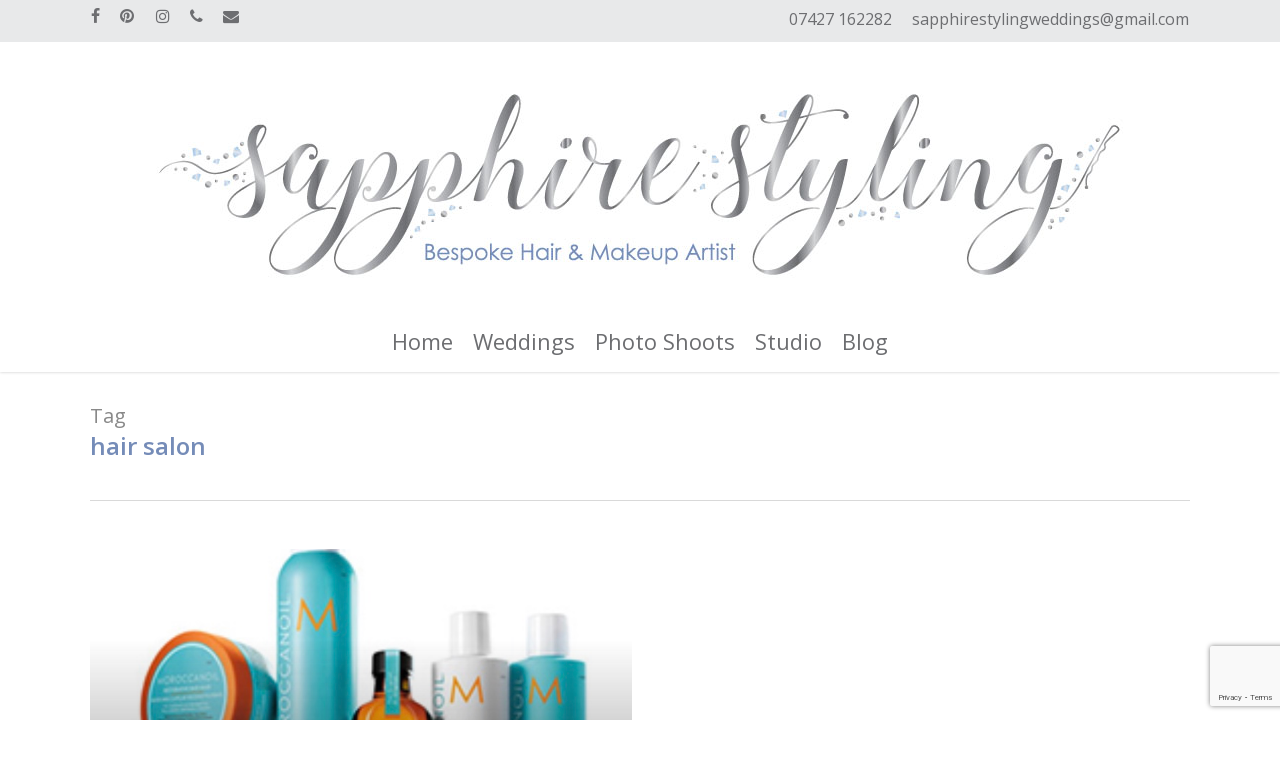

--- FILE ---
content_type: text/html; charset=UTF-8
request_url: https://www.sapphirestyling.co.uk/tag/hair-salon/
body_size: 22315
content:
<!doctype html>
<html lang="en-GB" class="no-js">
<head>
	<meta charset="UTF-8">
	<meta name="viewport" content="width=device-width, initial-scale=1, maximum-scale=1, user-scalable=0" /><meta name='robots' content='index, follow, max-image-preview:large, max-snippet:-1, max-video-preview:-1' />
	<style>img:is([sizes="auto" i], [sizes^="auto," i]) { contain-intrinsic-size: 3000px 1500px }</style>
	
	<!-- This site is optimized with the Yoast SEO plugin v26.7 - https://yoast.com/wordpress/plugins/seo/ -->
	<title>hair salon Archives - Sapphire Styling</title>
	<link rel="canonical" href="https://www.sapphirestyling.co.uk/tag/hair-salon/" />
	<meta property="og:locale" content="en_GB" />
	<meta property="og:type" content="article" />
	<meta property="og:title" content="hair salon Archives - Sapphire Styling" />
	<meta property="og:url" content="https://www.sapphirestyling.co.uk/tag/hair-salon/" />
	<meta property="og:site_name" content="Sapphire Styling" />
	<meta name="twitter:card" content="summary_large_image" />
	<script type="application/ld+json" class="yoast-schema-graph">{"@context":"https://schema.org","@graph":[{"@type":"CollectionPage","@id":"https://www.sapphirestyling.co.uk/tag/hair-salon/","url":"https://www.sapphirestyling.co.uk/tag/hair-salon/","name":"hair salon Archives - Sapphire Styling","isPartOf":{"@id":"https://www.sapphirestyling.co.uk/#website"},"primaryImageOfPage":{"@id":"https://www.sapphirestyling.co.uk/tag/hair-salon/#primaryimage"},"image":{"@id":"https://www.sapphirestyling.co.uk/tag/hair-salon/#primaryimage"},"thumbnailUrl":"https://www.sapphirestyling.co.uk/wp-content/uploads/2018/12/DFDF9CCA-8575-4C34-91BC-2D92EE8936FF.jpeg","breadcrumb":{"@id":"https://www.sapphirestyling.co.uk/tag/hair-salon/#breadcrumb"},"inLanguage":"en-GB"},{"@type":"ImageObject","inLanguage":"en-GB","@id":"https://www.sapphirestyling.co.uk/tag/hair-salon/#primaryimage","url":"https://www.sapphirestyling.co.uk/wp-content/uploads/2018/12/DFDF9CCA-8575-4C34-91BC-2D92EE8936FF.jpeg","contentUrl":"https://www.sapphirestyling.co.uk/wp-content/uploads/2018/12/DFDF9CCA-8575-4C34-91BC-2D92EE8936FF.jpeg","width":747,"height":668},{"@type":"BreadcrumbList","@id":"https://www.sapphirestyling.co.uk/tag/hair-salon/#breadcrumb","itemListElement":[{"@type":"ListItem","position":1,"name":"Home","item":"https://www.sapphirestyling.co.uk/"},{"@type":"ListItem","position":2,"name":"hair salon"}]},{"@type":"WebSite","@id":"https://www.sapphirestyling.co.uk/#website","url":"https://www.sapphirestyling.co.uk/","name":"Sapphire Styling","description":"Wedding Hair and Makeup based in Wimborne, Dorset","potentialAction":[{"@type":"SearchAction","target":{"@type":"EntryPoint","urlTemplate":"https://www.sapphirestyling.co.uk/?s={search_term_string}"},"query-input":{"@type":"PropertyValueSpecification","valueRequired":true,"valueName":"search_term_string"}}],"inLanguage":"en-GB"}]}</script>
	<!-- / Yoast SEO plugin. -->


<link rel='dns-prefetch' href='//secure.gravatar.com' />
<link rel='dns-prefetch' href='//stats.wp.com' />
<link rel='dns-prefetch' href='//fonts.googleapis.com' />
<link rel='dns-prefetch' href='//v0.wordpress.com' />
<link rel="alternate" type="application/rss+xml" title="Sapphire Styling &raquo; Feed" href="https://www.sapphirestyling.co.uk/feed/" />
<link rel="alternate" type="application/rss+xml" title="Sapphire Styling &raquo; Comments Feed" href="https://www.sapphirestyling.co.uk/comments/feed/" />
<link rel="alternate" type="application/rss+xml" title="Sapphire Styling &raquo; hair salon Tag Feed" href="https://www.sapphirestyling.co.uk/tag/hair-salon/feed/" />
<script type="text/javascript">
/* <![CDATA[ */
window._wpemojiSettings = {"baseUrl":"https:\/\/s.w.org\/images\/core\/emoji\/16.0.1\/72x72\/","ext":".png","svgUrl":"https:\/\/s.w.org\/images\/core\/emoji\/16.0.1\/svg\/","svgExt":".svg","source":{"concatemoji":"https:\/\/www.sapphirestyling.co.uk\/wp-includes\/js\/wp-emoji-release.min.js?ver=1e4588ca564be69db7e2bcb5841656b1"}};
/*! This file is auto-generated */
!function(s,n){var o,i,e;function c(e){try{var t={supportTests:e,timestamp:(new Date).valueOf()};sessionStorage.setItem(o,JSON.stringify(t))}catch(e){}}function p(e,t,n){e.clearRect(0,0,e.canvas.width,e.canvas.height),e.fillText(t,0,0);var t=new Uint32Array(e.getImageData(0,0,e.canvas.width,e.canvas.height).data),a=(e.clearRect(0,0,e.canvas.width,e.canvas.height),e.fillText(n,0,0),new Uint32Array(e.getImageData(0,0,e.canvas.width,e.canvas.height).data));return t.every(function(e,t){return e===a[t]})}function u(e,t){e.clearRect(0,0,e.canvas.width,e.canvas.height),e.fillText(t,0,0);for(var n=e.getImageData(16,16,1,1),a=0;a<n.data.length;a++)if(0!==n.data[a])return!1;return!0}function f(e,t,n,a){switch(t){case"flag":return n(e,"\ud83c\udff3\ufe0f\u200d\u26a7\ufe0f","\ud83c\udff3\ufe0f\u200b\u26a7\ufe0f")?!1:!n(e,"\ud83c\udde8\ud83c\uddf6","\ud83c\udde8\u200b\ud83c\uddf6")&&!n(e,"\ud83c\udff4\udb40\udc67\udb40\udc62\udb40\udc65\udb40\udc6e\udb40\udc67\udb40\udc7f","\ud83c\udff4\u200b\udb40\udc67\u200b\udb40\udc62\u200b\udb40\udc65\u200b\udb40\udc6e\u200b\udb40\udc67\u200b\udb40\udc7f");case"emoji":return!a(e,"\ud83e\udedf")}return!1}function g(e,t,n,a){var r="undefined"!=typeof WorkerGlobalScope&&self instanceof WorkerGlobalScope?new OffscreenCanvas(300,150):s.createElement("canvas"),o=r.getContext("2d",{willReadFrequently:!0}),i=(o.textBaseline="top",o.font="600 32px Arial",{});return e.forEach(function(e){i[e]=t(o,e,n,a)}),i}function t(e){var t=s.createElement("script");t.src=e,t.defer=!0,s.head.appendChild(t)}"undefined"!=typeof Promise&&(o="wpEmojiSettingsSupports",i=["flag","emoji"],n.supports={everything:!0,everythingExceptFlag:!0},e=new Promise(function(e){s.addEventListener("DOMContentLoaded",e,{once:!0})}),new Promise(function(t){var n=function(){try{var e=JSON.parse(sessionStorage.getItem(o));if("object"==typeof e&&"number"==typeof e.timestamp&&(new Date).valueOf()<e.timestamp+604800&&"object"==typeof e.supportTests)return e.supportTests}catch(e){}return null}();if(!n){if("undefined"!=typeof Worker&&"undefined"!=typeof OffscreenCanvas&&"undefined"!=typeof URL&&URL.createObjectURL&&"undefined"!=typeof Blob)try{var e="postMessage("+g.toString()+"("+[JSON.stringify(i),f.toString(),p.toString(),u.toString()].join(",")+"));",a=new Blob([e],{type:"text/javascript"}),r=new Worker(URL.createObjectURL(a),{name:"wpTestEmojiSupports"});return void(r.onmessage=function(e){c(n=e.data),r.terminate(),t(n)})}catch(e){}c(n=g(i,f,p,u))}t(n)}).then(function(e){for(var t in e)n.supports[t]=e[t],n.supports.everything=n.supports.everything&&n.supports[t],"flag"!==t&&(n.supports.everythingExceptFlag=n.supports.everythingExceptFlag&&n.supports[t]);n.supports.everythingExceptFlag=n.supports.everythingExceptFlag&&!n.supports.flag,n.DOMReady=!1,n.readyCallback=function(){n.DOMReady=!0}}).then(function(){return e}).then(function(){var e;n.supports.everything||(n.readyCallback(),(e=n.source||{}).concatemoji?t(e.concatemoji):e.wpemoji&&e.twemoji&&(t(e.twemoji),t(e.wpemoji)))}))}((window,document),window._wpemojiSettings);
/* ]]> */
</script>
<link rel='stylesheet' id='sbi_styles-css' href='https://www.sapphirestyling.co.uk/wp-content/plugins/instagram-feed/css/sbi-styles.min.css?ver=6.10.0' type='text/css' media='all' />
<style id='wp-emoji-styles-inline-css' type='text/css'>

	img.wp-smiley, img.emoji {
		display: inline !important;
		border: none !important;
		box-shadow: none !important;
		height: 1em !important;
		width: 1em !important;
		margin: 0 0.07em !important;
		vertical-align: -0.1em !important;
		background: none !important;
		padding: 0 !important;
	}
</style>
<link rel='stylesheet' id='wp-block-library-css' href='https://www.sapphirestyling.co.uk/wp-includes/css/dist/block-library/style.min.css?ver=1e4588ca564be69db7e2bcb5841656b1' type='text/css' media='all' />
<link rel='stylesheet' id='mediaelement-css' href='https://www.sapphirestyling.co.uk/wp-includes/js/mediaelement/mediaelementplayer-legacy.min.css?ver=4.2.17' type='text/css' media='all' />
<link rel='stylesheet' id='wp-mediaelement-css' href='https://www.sapphirestyling.co.uk/wp-includes/js/mediaelement/wp-mediaelement.min.css?ver=1e4588ca564be69db7e2bcb5841656b1' type='text/css' media='all' />
<style id='wp-mediaelement-inline-css' type='text/css'>
body .mejs-container .mejs-controls >.mejs-horizontal-volume-slider{height:26px;width:56px;position:relative;display:block;float:left;}.mejs-controls .mejs-horizontal-volume-slider .mejs-horizontal-volume-total{background:rgba(255,255,255,.33)}.mejs-controls .mejs-button button:focus{outline:none}body[data-button-style*="_rounded"] .mejs-button>button,body[data-button-style^="rounded"] .mejs-controls .mejs-pause button,body .mejs-controls .mejs-pause{border-radius:0!important;}.mejs-controls .mejs-time-rail .mejs-time-loaded{background-color:rgba(255,255,255,0.3)!important}.mejs-video .mejs-controls .mejs-time-rail{padding-top:12px}.mejs-audio .mejs-controls .mejs-time-rail{padding-top:11px}.mejs-video .mejs-controls .mejs-time-rail .mejs-time-current,.mejs-video .mejs-controls .mejs-time-rail span,.mejs-video .mejs-controls .mejs-time-rail a,.mejs-video .mejs-controls .mejs-time-rail .mejs-time-loaded{height:8px}.mejs-audio .mejs-controls .mejs-time-rail .mejs-time-current,.mejs-audio .mejs-controls .mejs-time-rail span,.mejs-audio .mejs-controls .mejs-time-rail a,.mejs-audio .mejs-controls .mejs-time-rail .mejs-time-loaded{height:8px}#ajax-content-wrap .mejs-container{background-color:transparent;background-image:none!important}.wp-video{margin-bottom:20px;}.wp-video,.mejs-container .mejs-poster img{max-width:none!important;width:100%!important}.wp-video-shortcode.mejs-container .mejs-poster img{visibility:hidden;display:block;margin-bottom:0;}.mejs-container-fullscreen .mejs-poster img{height:100%!important}body .mejs-poster{background-size:cover}body .mejs-container .mejs-controls .mejs-time{opacity:0.8;}body .mejs-controls button{transition:opacity 0.15s ease}body .mejs-controls button:hover,.mejs-controls .mejs-fullscreen-button:hover button{opacity:0.8}#ajax-content-wrap .mejs-controls .mejs-time-rail .mejs-time-total{background-color:rgba(255,255,255,0.25)}.mejs-controls .mejs-horizontal-volume-slider .mejs-horizontal-volume-current{background:transparent!important}body .mejs-controls .mejs-button button{font-size:18px;color:#fff;width:auto;position:relative;display:inline-block;}body .mejs-controls .mejs-button:not(.mejs-replay) button{background-image:none}body .mejs-controls .mejs-button.mejs-replay button{width:20px;}body .mejs-controls button:before{text-decoration:inherit;display:inline-block;speak:none}body .mejs-controls .mejs-play button:before{content:"\e052"}body .mejs-controls .mejs-mute button:before{content:"\e098"}body .mejs-controls .mejs-unmute button:before{content:"\e099"}body .mejs-controls .mejs-fullscreen-button button:before{content:"\e110";font-size:17px}body .mejs-controls .mejs-fullscreen-button.mejs-unfullscreen button:before{content:"\e111"}body .mejs-button.mejs-volume-button{margin-left:5px}body .mejs-controls .mejs-pause{top:2px;left:2px;position:relative;}body .mejs-controls .mejs-pause button{border-left:3px solid #fff;border-right:3px solid #fff;width:9px;height:12px;right:3px;top:2px}#ajax-content-wrap .mejs-container.mejs-audio{height:44px!important;background-color:rgba(0,0,0,1)}#ajax-content-wrap .mejs-container.mejs-audio .mejs-playpause-button{margin-left:0;}body .mejs-container.mejs-audio .mejs-controls{height:42px}body .mejs-container:not(.mejs-audio) .mejs-controls:before{background:linear-gradient(rgba(255,255,255,0) -2%,rgba(0,0,0,0) 35%,rgba(0,0,0,0.04) 44%,rgba(0,0,0,0.8) 100%,rgba(0,0,0,0.6) 100%);position:absolute;bottom:0;left:0;width:100%;height:400%;z-index:11;border-radius:4px;content:" "}body .mfp-wrap .mfp-content .mejs-container:not(.mejs-audio) .mejs-controls:before{border-radius:0;}body .mejs-container .mejs-controls >*{z-index:100;position:relative}body .mejs-container .mejs-controls{background:none!important;height:50px}#ajax-content-wrap .mejs-playpause-button{margin-left:20px}#ajax-content-wrap .mejs-fullscreen-button{margin-right:20px}body .mejs-video .mejs-controls .mejs-time-rail .mejs-time-float{color:#fff;border:none;background-color:transparent}body .mejs-controls .mejs-time-rail .mejs-time-float-corner{border-color:transparent transparent}body .mejs-audio .mejs-controls .mejs-time-rail .mejs-time-float{border:none;background-color:#fff;height:15px;box-shadow:0 2px 12px rgba(0,0,0,0.25)}
</style>
<style id='jetpack-sharing-buttons-style-inline-css' type='text/css'>
.jetpack-sharing-buttons__services-list{display:flex;flex-direction:row;flex-wrap:wrap;gap:0;list-style-type:none;margin:5px;padding:0}.jetpack-sharing-buttons__services-list.has-small-icon-size{font-size:12px}.jetpack-sharing-buttons__services-list.has-normal-icon-size{font-size:16px}.jetpack-sharing-buttons__services-list.has-large-icon-size{font-size:24px}.jetpack-sharing-buttons__services-list.has-huge-icon-size{font-size:36px}@media print{.jetpack-sharing-buttons__services-list{display:none!important}}.editor-styles-wrapper .wp-block-jetpack-sharing-buttons{gap:0;padding-inline-start:0}ul.jetpack-sharing-buttons__services-list.has-background{padding:1.25em 2.375em}
</style>
<style id='global-styles-inline-css' type='text/css'>
:root{--wp--preset--aspect-ratio--square: 1;--wp--preset--aspect-ratio--4-3: 4/3;--wp--preset--aspect-ratio--3-4: 3/4;--wp--preset--aspect-ratio--3-2: 3/2;--wp--preset--aspect-ratio--2-3: 2/3;--wp--preset--aspect-ratio--16-9: 16/9;--wp--preset--aspect-ratio--9-16: 9/16;--wp--preset--color--black: #000000;--wp--preset--color--cyan-bluish-gray: #abb8c3;--wp--preset--color--white: #ffffff;--wp--preset--color--pale-pink: #f78da7;--wp--preset--color--vivid-red: #cf2e2e;--wp--preset--color--luminous-vivid-orange: #ff6900;--wp--preset--color--luminous-vivid-amber: #fcb900;--wp--preset--color--light-green-cyan: #7bdcb5;--wp--preset--color--vivid-green-cyan: #00d084;--wp--preset--color--pale-cyan-blue: #8ed1fc;--wp--preset--color--vivid-cyan-blue: #0693e3;--wp--preset--color--vivid-purple: #9b51e0;--wp--preset--gradient--vivid-cyan-blue-to-vivid-purple: linear-gradient(135deg,rgba(6,147,227,1) 0%,rgb(155,81,224) 100%);--wp--preset--gradient--light-green-cyan-to-vivid-green-cyan: linear-gradient(135deg,rgb(122,220,180) 0%,rgb(0,208,130) 100%);--wp--preset--gradient--luminous-vivid-amber-to-luminous-vivid-orange: linear-gradient(135deg,rgba(252,185,0,1) 0%,rgba(255,105,0,1) 100%);--wp--preset--gradient--luminous-vivid-orange-to-vivid-red: linear-gradient(135deg,rgba(255,105,0,1) 0%,rgb(207,46,46) 100%);--wp--preset--gradient--very-light-gray-to-cyan-bluish-gray: linear-gradient(135deg,rgb(238,238,238) 0%,rgb(169,184,195) 100%);--wp--preset--gradient--cool-to-warm-spectrum: linear-gradient(135deg,rgb(74,234,220) 0%,rgb(151,120,209) 20%,rgb(207,42,186) 40%,rgb(238,44,130) 60%,rgb(251,105,98) 80%,rgb(254,248,76) 100%);--wp--preset--gradient--blush-light-purple: linear-gradient(135deg,rgb(255,206,236) 0%,rgb(152,150,240) 100%);--wp--preset--gradient--blush-bordeaux: linear-gradient(135deg,rgb(254,205,165) 0%,rgb(254,45,45) 50%,rgb(107,0,62) 100%);--wp--preset--gradient--luminous-dusk: linear-gradient(135deg,rgb(255,203,112) 0%,rgb(199,81,192) 50%,rgb(65,88,208) 100%);--wp--preset--gradient--pale-ocean: linear-gradient(135deg,rgb(255,245,203) 0%,rgb(182,227,212) 50%,rgb(51,167,181) 100%);--wp--preset--gradient--electric-grass: linear-gradient(135deg,rgb(202,248,128) 0%,rgb(113,206,126) 100%);--wp--preset--gradient--midnight: linear-gradient(135deg,rgb(2,3,129) 0%,rgb(40,116,252) 100%);--wp--preset--font-size--small: 13px;--wp--preset--font-size--medium: 20px;--wp--preset--font-size--large: 36px;--wp--preset--font-size--x-large: 42px;--wp--preset--spacing--20: 0.44rem;--wp--preset--spacing--30: 0.67rem;--wp--preset--spacing--40: 1rem;--wp--preset--spacing--50: 1.5rem;--wp--preset--spacing--60: 2.25rem;--wp--preset--spacing--70: 3.38rem;--wp--preset--spacing--80: 5.06rem;--wp--preset--shadow--natural: 6px 6px 9px rgba(0, 0, 0, 0.2);--wp--preset--shadow--deep: 12px 12px 50px rgba(0, 0, 0, 0.4);--wp--preset--shadow--sharp: 6px 6px 0px rgba(0, 0, 0, 0.2);--wp--preset--shadow--outlined: 6px 6px 0px -3px rgba(255, 255, 255, 1), 6px 6px rgba(0, 0, 0, 1);--wp--preset--shadow--crisp: 6px 6px 0px rgba(0, 0, 0, 1);}:root { --wp--style--global--content-size: 1300px;--wp--style--global--wide-size: 1300px; }:where(body) { margin: 0; }.wp-site-blocks > .alignleft { float: left; margin-right: 2em; }.wp-site-blocks > .alignright { float: right; margin-left: 2em; }.wp-site-blocks > .aligncenter { justify-content: center; margin-left: auto; margin-right: auto; }:where(.is-layout-flex){gap: 0.5em;}:where(.is-layout-grid){gap: 0.5em;}.is-layout-flow > .alignleft{float: left;margin-inline-start: 0;margin-inline-end: 2em;}.is-layout-flow > .alignright{float: right;margin-inline-start: 2em;margin-inline-end: 0;}.is-layout-flow > .aligncenter{margin-left: auto !important;margin-right: auto !important;}.is-layout-constrained > .alignleft{float: left;margin-inline-start: 0;margin-inline-end: 2em;}.is-layout-constrained > .alignright{float: right;margin-inline-start: 2em;margin-inline-end: 0;}.is-layout-constrained > .aligncenter{margin-left: auto !important;margin-right: auto !important;}.is-layout-constrained > :where(:not(.alignleft):not(.alignright):not(.alignfull)){max-width: var(--wp--style--global--content-size);margin-left: auto !important;margin-right: auto !important;}.is-layout-constrained > .alignwide{max-width: var(--wp--style--global--wide-size);}body .is-layout-flex{display: flex;}.is-layout-flex{flex-wrap: wrap;align-items: center;}.is-layout-flex > :is(*, div){margin: 0;}body .is-layout-grid{display: grid;}.is-layout-grid > :is(*, div){margin: 0;}body{padding-top: 0px;padding-right: 0px;padding-bottom: 0px;padding-left: 0px;}:root :where(.wp-element-button, .wp-block-button__link){background-color: #32373c;border-width: 0;color: #fff;font-family: inherit;font-size: inherit;line-height: inherit;padding: calc(0.667em + 2px) calc(1.333em + 2px);text-decoration: none;}.has-black-color{color: var(--wp--preset--color--black) !important;}.has-cyan-bluish-gray-color{color: var(--wp--preset--color--cyan-bluish-gray) !important;}.has-white-color{color: var(--wp--preset--color--white) !important;}.has-pale-pink-color{color: var(--wp--preset--color--pale-pink) !important;}.has-vivid-red-color{color: var(--wp--preset--color--vivid-red) !important;}.has-luminous-vivid-orange-color{color: var(--wp--preset--color--luminous-vivid-orange) !important;}.has-luminous-vivid-amber-color{color: var(--wp--preset--color--luminous-vivid-amber) !important;}.has-light-green-cyan-color{color: var(--wp--preset--color--light-green-cyan) !important;}.has-vivid-green-cyan-color{color: var(--wp--preset--color--vivid-green-cyan) !important;}.has-pale-cyan-blue-color{color: var(--wp--preset--color--pale-cyan-blue) !important;}.has-vivid-cyan-blue-color{color: var(--wp--preset--color--vivid-cyan-blue) !important;}.has-vivid-purple-color{color: var(--wp--preset--color--vivid-purple) !important;}.has-black-background-color{background-color: var(--wp--preset--color--black) !important;}.has-cyan-bluish-gray-background-color{background-color: var(--wp--preset--color--cyan-bluish-gray) !important;}.has-white-background-color{background-color: var(--wp--preset--color--white) !important;}.has-pale-pink-background-color{background-color: var(--wp--preset--color--pale-pink) !important;}.has-vivid-red-background-color{background-color: var(--wp--preset--color--vivid-red) !important;}.has-luminous-vivid-orange-background-color{background-color: var(--wp--preset--color--luminous-vivid-orange) !important;}.has-luminous-vivid-amber-background-color{background-color: var(--wp--preset--color--luminous-vivid-amber) !important;}.has-light-green-cyan-background-color{background-color: var(--wp--preset--color--light-green-cyan) !important;}.has-vivid-green-cyan-background-color{background-color: var(--wp--preset--color--vivid-green-cyan) !important;}.has-pale-cyan-blue-background-color{background-color: var(--wp--preset--color--pale-cyan-blue) !important;}.has-vivid-cyan-blue-background-color{background-color: var(--wp--preset--color--vivid-cyan-blue) !important;}.has-vivid-purple-background-color{background-color: var(--wp--preset--color--vivid-purple) !important;}.has-black-border-color{border-color: var(--wp--preset--color--black) !important;}.has-cyan-bluish-gray-border-color{border-color: var(--wp--preset--color--cyan-bluish-gray) !important;}.has-white-border-color{border-color: var(--wp--preset--color--white) !important;}.has-pale-pink-border-color{border-color: var(--wp--preset--color--pale-pink) !important;}.has-vivid-red-border-color{border-color: var(--wp--preset--color--vivid-red) !important;}.has-luminous-vivid-orange-border-color{border-color: var(--wp--preset--color--luminous-vivid-orange) !important;}.has-luminous-vivid-amber-border-color{border-color: var(--wp--preset--color--luminous-vivid-amber) !important;}.has-light-green-cyan-border-color{border-color: var(--wp--preset--color--light-green-cyan) !important;}.has-vivid-green-cyan-border-color{border-color: var(--wp--preset--color--vivid-green-cyan) !important;}.has-pale-cyan-blue-border-color{border-color: var(--wp--preset--color--pale-cyan-blue) !important;}.has-vivid-cyan-blue-border-color{border-color: var(--wp--preset--color--vivid-cyan-blue) !important;}.has-vivid-purple-border-color{border-color: var(--wp--preset--color--vivid-purple) !important;}.has-vivid-cyan-blue-to-vivid-purple-gradient-background{background: var(--wp--preset--gradient--vivid-cyan-blue-to-vivid-purple) !important;}.has-light-green-cyan-to-vivid-green-cyan-gradient-background{background: var(--wp--preset--gradient--light-green-cyan-to-vivid-green-cyan) !important;}.has-luminous-vivid-amber-to-luminous-vivid-orange-gradient-background{background: var(--wp--preset--gradient--luminous-vivid-amber-to-luminous-vivid-orange) !important;}.has-luminous-vivid-orange-to-vivid-red-gradient-background{background: var(--wp--preset--gradient--luminous-vivid-orange-to-vivid-red) !important;}.has-very-light-gray-to-cyan-bluish-gray-gradient-background{background: var(--wp--preset--gradient--very-light-gray-to-cyan-bluish-gray) !important;}.has-cool-to-warm-spectrum-gradient-background{background: var(--wp--preset--gradient--cool-to-warm-spectrum) !important;}.has-blush-light-purple-gradient-background{background: var(--wp--preset--gradient--blush-light-purple) !important;}.has-blush-bordeaux-gradient-background{background: var(--wp--preset--gradient--blush-bordeaux) !important;}.has-luminous-dusk-gradient-background{background: var(--wp--preset--gradient--luminous-dusk) !important;}.has-pale-ocean-gradient-background{background: var(--wp--preset--gradient--pale-ocean) !important;}.has-electric-grass-gradient-background{background: var(--wp--preset--gradient--electric-grass) !important;}.has-midnight-gradient-background{background: var(--wp--preset--gradient--midnight) !important;}.has-small-font-size{font-size: var(--wp--preset--font-size--small) !important;}.has-medium-font-size{font-size: var(--wp--preset--font-size--medium) !important;}.has-large-font-size{font-size: var(--wp--preset--font-size--large) !important;}.has-x-large-font-size{font-size: var(--wp--preset--font-size--x-large) !important;}
:where(.wp-block-post-template.is-layout-flex){gap: 1.25em;}:where(.wp-block-post-template.is-layout-grid){gap: 1.25em;}
:where(.wp-block-columns.is-layout-flex){gap: 2em;}:where(.wp-block-columns.is-layout-grid){gap: 2em;}
:root :where(.wp-block-pullquote){font-size: 1.5em;line-height: 1.6;}
</style>
<link rel='stylesheet' id='contact-form-7-css' href='https://www.sapphirestyling.co.uk/wp-content/plugins/contact-form-7/includes/css/styles.css?ver=6.1.4' type='text/css' media='all' />
<link rel='stylesheet' id='font-awesome-css' href='https://www.sapphirestyling.co.uk/wp-content/themes/salient/css/font-awesome-legacy.min.css?ver=4.7.1' type='text/css' media='all' />
<link rel='stylesheet' id='salient-grid-system-css' href='https://www.sapphirestyling.co.uk/wp-content/themes/salient/css/build/grid-system.css?ver=17.0.4' type='text/css' media='all' />
<link rel='stylesheet' id='main-styles-css' href='https://www.sapphirestyling.co.uk/wp-content/themes/salient/css/build/style.css?ver=17.0.4' type='text/css' media='all' />
<link rel='stylesheet' id='nectar-header-layout-centered-menu-under-logo-css' href='https://www.sapphirestyling.co.uk/wp-content/themes/salient/css/build/header/header-layout-centered-menu-under-logo.css?ver=17.0.4' type='text/css' media='all' />
<link rel='stylesheet' id='nectar-header-secondary-nav-css' href='https://www.sapphirestyling.co.uk/wp-content/themes/salient/css/build/header/header-secondary-nav.css?ver=17.0.4' type='text/css' media='all' />
<link rel='stylesheet' id='nectar-cf7-css' href='https://www.sapphirestyling.co.uk/wp-content/themes/salient/css/build/third-party/cf7.css?ver=17.0.4' type='text/css' media='all' />
<link rel='stylesheet' id='nectar_default_font_open_sans-css' href='https://fonts.googleapis.com/css?family=Open+Sans%3A300%2C400%2C600%2C700&#038;subset=latin%2Clatin-ext' type='text/css' media='all' />
<link rel='stylesheet' id='nectar-blog-auto-masonry-meta-overlaid-spaced-css' href='https://www.sapphirestyling.co.uk/wp-content/themes/salient/css/build/blog/auto-masonry-meta-overlaid-spaced.css?ver=17.0.4' type='text/css' media='all' />
<link rel='stylesheet' id='responsive-css' href='https://www.sapphirestyling.co.uk/wp-content/themes/salient/css/build/responsive.css?ver=17.0.4' type='text/css' media='all' />
<link rel='stylesheet' id='skin-material-css' href='https://www.sapphirestyling.co.uk/wp-content/themes/salient/css/build/skin-material.css?ver=17.0.4' type='text/css' media='all' />
<link rel='stylesheet' id='salient-wp-menu-dynamic-css' href='https://www.sapphirestyling.co.uk/wp-content/uploads/salient/menu-dynamic.css?ver=88032' type='text/css' media='all' />
<link rel='stylesheet' id='dynamic-css-css' href='https://www.sapphirestyling.co.uk/wp-content/themes/salient/css/salient-dynamic-styles.css?ver=98428' type='text/css' media='all' />
<style id='dynamic-css-inline-css' type='text/css'>
body[data-bg-header="true"].category .container-wrap,body[data-bg-header="true"].author .container-wrap,body[data-bg-header="true"].date .container-wrap,body[data-bg-header="true"].blog .container-wrap{padding-top:var(--container-padding)!important}.archive.author .row .col.section-title span,.archive.category .row .col.section-title span,.archive.tag .row .col.section-title span,.archive.date .row .col.section-title span{padding-left:0}body.author #page-header-wrap #page-header-bg,body.category #page-header-wrap #page-header-bg,body.tag #page-header-wrap #page-header-bg,body.date #page-header-wrap #page-header-bg{height:auto;padding-top:8%;padding-bottom:8%;}.archive #page-header-wrap{height:auto;}.archive.category .row .col.section-title p,.archive.tag .row .col.section-title p{margin-top:10px;}body[data-bg-header="true"].archive .container-wrap.meta_overlaid_blog,body[data-bg-header="true"].category .container-wrap.meta_overlaid_blog,body[data-bg-header="true"].author .container-wrap.meta_overlaid_blog,body[data-bg-header="true"].date .container-wrap.meta_overlaid_blog{padding-top:0!important;}#page-header-bg[data-alignment="center"] .span_6 p{margin:0 auto;}body.archive #page-header-bg:not(.fullscreen-header) .span_6{position:relative;-webkit-transform:none;transform:none;top:0;}.blog-archive-header .nectar-author-gravatar img{width:125px;border-radius:100px;}.blog-archive-header .container .span_12 p{font-size:min(max(calc(1.3vw),16px),20px);line-height:1.5;margin-top:.5em;}body .page-header-no-bg.color-bg{padding:5% 0;}@media only screen and (max-width:999px){body .page-header-no-bg.color-bg{padding:7% 0;}}@media only screen and (max-width:690px){body .page-header-no-bg.color-bg{padding:9% 0;}.blog-archive-header .nectar-author-gravatar img{width:75px;}}.blog-archive-header.color-bg .col.section-title{border-bottom:0;padding:0;}.blog-archive-header.color-bg *{color:inherit!important;}.nectar-archive-tax-count{position:relative;padding:.5em;transform:translateX(0.25em) translateY(-0.75em);font-size:clamp(14px,0.3em,20px);display:inline-block;vertical-align:super;}.nectar-archive-tax-count:before{content:"";display:block;padding-bottom:100%;width:100%;position:absolute;top:50%;left:50%;transform:translate(-50%,-50%);border-radius:100px;background-color:currentColor;opacity:0.1;}@media only screen and (min-width:1000px){body #ajax-content-wrap.no-scroll{min-height:calc(100vh - 368px);height:calc(100vh - 368px)!important;}}@media only screen and (min-width:1000px){#page-header-wrap.fullscreen-header,#page-header-wrap.fullscreen-header #page-header-bg,html:not(.nectar-box-roll-loaded) .nectar-box-roll > #page-header-bg.fullscreen-header,.nectar_fullscreen_zoom_recent_projects,#nectar_fullscreen_rows:not(.afterLoaded) > div{height:calc(100vh - 367px);}.wpb_row.vc_row-o-full-height.top-level,.wpb_row.vc_row-o-full-height.top-level > .col.span_12{min-height:calc(100vh - 367px);}html:not(.nectar-box-roll-loaded) .nectar-box-roll > #page-header-bg.fullscreen-header{top:368px;}.nectar-slider-wrap[data-fullscreen="true"]:not(.loaded),.nectar-slider-wrap[data-fullscreen="true"]:not(.loaded) .swiper-container{height:calc(100vh - 366px)!important;}.admin-bar .nectar-slider-wrap[data-fullscreen="true"]:not(.loaded),.admin-bar .nectar-slider-wrap[data-fullscreen="true"]:not(.loaded) .swiper-container{height:calc(100vh - 366px - 32px)!important;}}.admin-bar[class*="page-template-template-no-header"] .wpb_row.vc_row-o-full-height.top-level,.admin-bar[class*="page-template-template-no-header"] .wpb_row.vc_row-o-full-height.top-level > .col.span_12{min-height:calc(100vh - 32px);}body[class*="page-template-template-no-header"] .wpb_row.vc_row-o-full-height.top-level,body[class*="page-template-template-no-header"] .wpb_row.vc_row-o-full-height.top-level > .col.span_12{min-height:100vh;}@media only screen and (max-width:999px){.using-mobile-browser #nectar_fullscreen_rows:not(.afterLoaded):not([data-mobile-disable="on"]) > div{height:calc(100vh - 146px);}.using-mobile-browser .wpb_row.vc_row-o-full-height.top-level,.using-mobile-browser .wpb_row.vc_row-o-full-height.top-level > .col.span_12,[data-permanent-transparent="1"].using-mobile-browser .wpb_row.vc_row-o-full-height.top-level,[data-permanent-transparent="1"].using-mobile-browser .wpb_row.vc_row-o-full-height.top-level > .col.span_12{min-height:calc(100vh - 146px);}html:not(.nectar-box-roll-loaded) .nectar-box-roll > #page-header-bg.fullscreen-header,.nectar_fullscreen_zoom_recent_projects,.nectar-slider-wrap[data-fullscreen="true"]:not(.loaded),.nectar-slider-wrap[data-fullscreen="true"]:not(.loaded) .swiper-container,#nectar_fullscreen_rows:not(.afterLoaded):not([data-mobile-disable="on"]) > div{height:calc(100vh - 93px);}.wpb_row.vc_row-o-full-height.top-level,.wpb_row.vc_row-o-full-height.top-level > .col.span_12{min-height:calc(100vh - 93px);}body[data-transparent-header="false"] #ajax-content-wrap.no-scroll{min-height:calc(100vh - 93px);height:calc(100vh - 93px);}}.screen-reader-text,.nectar-skip-to-content:not(:focus){border:0;clip:rect(1px,1px,1px,1px);clip-path:inset(50%);height:1px;margin:-1px;overflow:hidden;padding:0;position:absolute!important;width:1px;word-wrap:normal!important;}.row .col img:not([srcset]){width:auto;}.row .col img.img-with-animation.nectar-lazy:not([srcset]){width:100%;}
body #header-secondary-outer nav > ul > li > a {
    line-height: 18px!important;
    font-size: 16px!important;
}

html body h1, body h2, body h3 {
    color: #758cb8;
}
</style>
<script type="text/javascript" src="https://www.sapphirestyling.co.uk/wp-includes/js/jquery/jquery.min.js?ver=3.7.1" id="jquery-core-js"></script>
<script type="text/javascript" src="https://www.sapphirestyling.co.uk/wp-includes/js/jquery/jquery-migrate.min.js?ver=3.4.1" id="jquery-migrate-js"></script>
<script></script><link rel="https://api.w.org/" href="https://www.sapphirestyling.co.uk/wp-json/" /><link rel="alternate" title="JSON" type="application/json" href="https://www.sapphirestyling.co.uk/wp-json/wp/v2/tags/76" /><link rel="EditURI" type="application/rsd+xml" title="RSD" href="https://www.sapphirestyling.co.uk/xmlrpc.php?rsd" />


		<!-- GA Google Analytics @ https://m0n.co/ga -->
		<script>
			(function(i,s,o,g,r,a,m){i['GoogleAnalyticsObject']=r;i[r]=i[r]||function(){
			(i[r].q=i[r].q||[]).push(arguments)},i[r].l=1*new Date();a=s.createElement(o),
			m=s.getElementsByTagName(o)[0];a.async=1;a.src=g;m.parentNode.insertBefore(a,m)
			})(window,document,'script','https://www.google-analytics.com/analytics.js','ga');
			ga('create', 'UA-40763920-2', 'auto');
			ga('send', 'pageview');
		</script>

		<style>img#wpstats{display:none}</style>
		<script type="text/javascript"> var root = document.getElementsByTagName( "html" )[0]; root.setAttribute( "class", "js" ); </script><meta name="generator" content="Powered by WPBakery Page Builder - drag and drop page builder for WordPress."/>
<link rel="icon" href="https://www.sapphirestyling.co.uk/wp-content/uploads/2018/12/Favicon2.jpg" sizes="32x32" />
<link rel="icon" href="https://www.sapphirestyling.co.uk/wp-content/uploads/2018/12/Favicon2.jpg" sizes="192x192" />
<link rel="apple-touch-icon" href="https://www.sapphirestyling.co.uk/wp-content/uploads/2018/12/Favicon2.jpg" />
<meta name="msapplication-TileImage" content="https://www.sapphirestyling.co.uk/wp-content/uploads/2018/12/Favicon2.jpg" />
<noscript><style> .wpb_animate_when_almost_visible { opacity: 1; }</style></noscript></head><body class="archive tag tag-hair-salon tag-76 wp-theme-salient material wpb-js-composer js-comp-ver-7.8.1 vc_responsive" data-footer-reveal="false" data-footer-reveal-shadow="none" data-header-format="centered-menu-under-logo" data-body-border="off" data-boxed-style="" data-header-breakpoint="1000" data-dropdown-style="minimal" data-cae="easeOutCubic" data-cad="300" data-megamenu-width="contained" data-aie="none" data-ls="fancybox" data-apte="standard" data-hhun="1" data-fancy-form-rcs="default" data-form-style="default" data-form-submit="regular" data-is="minimal" data-button-style="slightly_rounded_shadow" data-user-account-button="false" data-flex-cols="true" data-col-gap="default" data-header-inherit-rc="false" data-header-search="false" data-animated-anchors="true" data-ajax-transitions="false" data-full-width-header="false" data-slide-out-widget-area="true" data-slide-out-widget-area-style="slide-out-from-right" data-user-set-ocm="off" data-loading-animation="none" data-bg-header="false" data-responsive="1" data-ext-responsive="true" data-ext-padding="90" data-header-resize="0" data-header-color="custom" data-transparent-header="false" data-cart="false" data-remove-m-parallax="" data-remove-m-video-bgs="" data-m-animate="0" data-force-header-trans-color="light" data-smooth-scrolling="0" data-permanent-transparent="false" >
	
	<script type="text/javascript">
	 (function(window, document) {

		 if(navigator.userAgent.match(/(Android|iPod|iPhone|iPad|BlackBerry|IEMobile|Opera Mini)/)) {
			 document.body.className += " using-mobile-browser mobile ";
		 }
		 if(navigator.userAgent.match(/Mac/) && navigator.maxTouchPoints && navigator.maxTouchPoints > 2) {
			document.body.className += " using-ios-device ";
		}

		 if( !("ontouchstart" in window) ) {

			 var body = document.querySelector("body");
			 var winW = window.innerWidth;
			 var bodyW = body.clientWidth;

			 if (winW > bodyW + 4) {
				 body.setAttribute("style", "--scroll-bar-w: " + (winW - bodyW - 4) + "px");
			 } else {
				 body.setAttribute("style", "--scroll-bar-w: 0px");
			 }
		 }

	 })(window, document);
   </script><a href="#ajax-content-wrap" class="nectar-skip-to-content">Skip to main content</a><div class="ocm-effect-wrap"><div class="ocm-effect-wrap-inner">	
	<div id="header-space"  data-header-mobile-fixed='1'></div> 
	
		<div id="header-outer" data-has-menu="true" data-has-buttons="no" data-header-button_style="default" data-using-pr-menu="false" data-mobile-fixed="1" data-ptnm="false" data-lhe="animated_underline" data-user-set-bg="#ffffff" data-format="centered-menu-under-logo" data-permanent-transparent="false" data-megamenu-rt="0" data-remove-fixed="1" data-header-resize="0" data-cart="false" data-transparency-option="0" data-box-shadow="small" data-shrink-num="6" data-using-secondary="1" data-using-logo="1" data-logo-height="230" data-m-logo-height="70" data-padding="28" data-full-width="false" data-condense="false" >
			
	<div id="header-secondary-outer" class="centered-menu-under-logo" data-mobile="default" data-remove-fixed="1" data-lhe="animated_underline" data-secondary-text="false" data-full-width="false" data-mobile-fixed="1" data-permanent-transparent="false" >
		<div class="container">
			<nav>
				<ul id="social"><li><a target="_blank" rel="noopener" href="https://www.facebook.com/sapphirestylinghairandmakeup/"><span class="screen-reader-text">facebook</span><i class="fa fa-facebook" aria-hidden="true"></i> </a></li><li><a target="_blank" rel="noopener" href="https://www.pinterest.co.uk/sapphirestyling/"><span class="screen-reader-text">pinterest</span><i class="fa fa-pinterest" aria-hidden="true"></i> </a></li><li><a target="_blank" rel="noopener" href="https://www.instagram.com/sapphirestylinghairandmakeup/"><span class="screen-reader-text">instagram</span><i class="fa fa-instagram" aria-hidden="true"></i> </a></li><li><a  href="tel:07427162282"><span class="screen-reader-text">phone</span><i class="fa fa-phone" aria-hidden="true"></i> </a></li><li><a  href="mailto:sapphirestylingweddings@gmail.com"><span class="screen-reader-text">email</span><i class="fa fa-envelope" aria-hidden="true"></i> </a></li></ul>					<ul class="sf-menu">
						<li id="menu-item-2011" class="menu-item menu-item-type-custom menu-item-object-custom nectar-regular-menu-item menu-item-2011"><a href="tel:07427162282"><span class="menu-title-text">07427 162282</span></a></li>
<li id="menu-item-2012" class="menu-item menu-item-type-custom menu-item-object-custom nectar-regular-menu-item menu-item-2012"><a href="mailto:sapphirestylingweddings@gmail.com"><span class="menu-title-text">sapphirestylingweddings@gmail.com</span></a></li>
					</ul>
									
			</nav>
		</div>
	</div>
	

<div id="search-outer" class="nectar">
	<div id="search">
		<div class="container">
			 <div id="search-box">
				 <div class="inner-wrap">
					 <div class="col span_12">
						  <form role="search" action="https://www.sapphirestyling.co.uk/" method="GET">
														 <input type="text" name="s"  value="" aria-label="Search" placeholder="Search" />
							 
						<span>Hit enter to search or ESC to close</span>
												</form>
					</div><!--/span_12-->
				</div><!--/inner-wrap-->
			 </div><!--/search-box-->
			 <div id="close"><a href="#"><span class="screen-reader-text">Close Search</span>
				<span class="close-wrap"> <span class="close-line close-line1"></span> <span class="close-line close-line2"></span> </span>				 </a></div>
		 </div><!--/container-->
	</div><!--/search-->
</div><!--/search-outer-->

<header id="top">
	<div class="container">
		<div class="row">
			<div class="col span_3">
								<a id="logo" href="https://www.sapphirestyling.co.uk" data-supplied-ml-starting-dark="false" data-supplied-ml-starting="false" data-supplied-ml="false" >
					<img class="stnd skip-lazy default-logo dark-version" width="1000" height="230" alt="Sapphire Styling" src="https://www.sapphirestyling.co.uk/wp-content/uploads/2018/11/SapphireStyling-LogoFull.jpg" srcset="https://www.sapphirestyling.co.uk/wp-content/uploads/2018/11/SapphireStyling-LogoFull.jpg 1x, https://www.sapphirestyling.co.uk/wp-content/uploads/2018/11/SapphireStyling-LogoFull.jpg 2x" />				</a>
							</div><!--/span_3-->

			<div class="col span_9 col_last">
									<div class="nectar-mobile-only mobile-header"><div class="inner"></div></div>
													<div class="slide-out-widget-area-toggle mobile-icon slide-out-from-right" data-custom-color="false" data-icon-animation="simple-transform">
						<div> <a href="#slide-out-widget-area" role="button" aria-label="Navigation Menu" aria-expanded="false" class="closed">
							<span class="screen-reader-text">Menu</span><span aria-hidden="true"> <i class="lines-button x2"> <i class="lines"></i> </i> </span>						</a></div>
					</div>
				
									<nav aria-label="Main Menu">
													<ul class="sf-menu">
								<li id="menu-item-3149" class="menu-item menu-item-type-post_type menu-item-object-page menu-item-home nectar-regular-menu-item menu-item-3149"><a href="https://www.sapphirestyling.co.uk/"><span class="menu-title-text">Home</span></a></li>
<li id="menu-item-3150" class="menu-item menu-item-type-post_type menu-item-object-page menu-item-has-children nectar-regular-menu-item menu-item-3150"><a href="https://www.sapphirestyling.co.uk/weddings/" aria-haspopup="true" aria-expanded="false"><span class="menu-title-text">Weddings</span></a>
<ul class="sub-menu">
	<li id="menu-item-3153" class="menu-item menu-item-type-post_type menu-item-object-page nectar-regular-menu-item menu-item-3153"><a href="https://www.sapphirestyling.co.uk/bridal-trials/"><span class="menu-title-text">Bridal Trials</span></a></li>
	<li id="menu-item-3151" class="menu-item menu-item-type-post_type menu-item-object-page nectar-regular-menu-item menu-item-3151"><a href="https://www.sapphirestyling.co.uk/prices/"><span class="menu-title-text">Prices</span></a></li>
	<li id="menu-item-3154" class="menu-item menu-item-type-post_type menu-item-object-page nectar-regular-menu-item menu-item-3154"><a href="https://www.sapphirestyling.co.uk/bridal/"><span class="menu-title-text">Bridal Portfolio</span></a></li>
	<li id="menu-item-3155" class="menu-item menu-item-type-post_type menu-item-object-page nectar-regular-menu-item menu-item-3155"><a href="https://www.sapphirestyling.co.uk/weddinghairandmakeup/terms-and-conditions/"><span class="menu-title-text">Terms and Conditions</span></a></li>
	<li id="menu-item-3152" class="menu-item menu-item-type-post_type menu-item-object-page nectar-regular-menu-item menu-item-3152"><a href="https://www.sapphirestyling.co.uk/kindwords/"><span class="menu-title-text">Kind Words</span></a></li>
	<li id="menu-item-3163" class="menu-item menu-item-type-post_type menu-item-object-page nectar-regular-menu-item menu-item-3163"><a href="https://www.sapphirestyling.co.uk/henparties/"><span class="menu-title-text">Hen Parties</span></a></li>
</ul>
</li>
<li id="menu-item-3156" class="menu-item menu-item-type-post_type menu-item-object-page nectar-regular-menu-item menu-item-3156"><a href="https://www.sapphirestyling.co.uk/portfolio/"><span class="menu-title-text">Photo Shoots</span></a></li>
<li id="menu-item-3157" class="menu-item menu-item-type-post_type menu-item-object-page menu-item-has-children nectar-regular-menu-item menu-item-3157"><a href="https://www.sapphirestyling.co.uk/studio/" aria-haspopup="true" aria-expanded="false"><span class="menu-title-text">Studio</span></a>
<ul class="sub-menu">
	<li id="menu-item-3159" class="menu-item menu-item-type-post_type menu-item-object-page nectar-regular-menu-item menu-item-3159"><a href="https://www.sapphirestyling.co.uk/studio/blondes/"><span class="menu-title-text">Blondes</span></a></li>
	<li id="menu-item-3158" class="menu-item menu-item-type-post_type menu-item-object-page nectar-regular-menu-item menu-item-3158"><a href="https://www.sapphirestyling.co.uk/studio/prom-occasion/"><span class="menu-title-text">Prom &#038; Occasion</span></a></li>
	<li id="menu-item-3160" class="menu-item menu-item-type-post_type menu-item-object-page nectar-regular-menu-item menu-item-3160"><a href="https://www.sapphirestyling.co.uk/hair-services/"><span class="menu-title-text">Prices</span></a></li>
	<li id="menu-item-3166" class="menu-item menu-item-type-post_type menu-item-object-page nectar-regular-menu-item menu-item-3166"><a href="https://www.sapphirestyling.co.uk/education/"><span class="menu-title-text">Education</span></a></li>
</ul>
</li>
<li id="menu-item-3161" class="menu-item menu-item-type-post_type menu-item-object-page nectar-regular-menu-item menu-item-3161"><a href="https://www.sapphirestyling.co.uk/blog/"><span class="menu-title-text">Blog</span></a></li>
							</ul>
													<ul class="buttons sf-menu" data-user-set-ocm="off">

								
							</ul>
						
					</nav>

					
				</div><!--/span_9-->

				
			</div><!--/row-->
					</div><!--/container-->
	</header>		
	</div>
		<div id="ajax-content-wrap">
				<div class="row page-header-no-bg blog-archive-header"  data-alignment="left">
			<div class="container">
				<div class="col span_12 section-title">
																<span class="subheader">Tag</span>
										<h1>hair salon</h1>
														</div>
			</div>
		</div>

	
<div class="container-wrap">

	<div class="container main-content">

		<div class="row"><div class="post-area col  span_12 col_last masonry auto_meta_overlaid_spaced " role="main" data-ams="8px" data-remove-post-date="0" data-remove-post-author="0" data-remove-post-comment-number="0" data-remove-post-nectar-love="0"> <div class="posts-container" data-load-animation="fade_in_from_bottom">
<article id="post-1784" class=" masonry-blog-item post-1784 post type-post status-publish format-standard has-post-thumbnail category-news tag-balyage tag-blogger tag-bridal-hair tag-bridal-makeup tag-charlotte-tilbury tag-dollys-makeovers tag-dorset-hair-styling tag-hair-and-makeup tag-hair-cut tag-hair-salon tag-hairdresser tag-hairstylist tag-hen-parties tag-horton tag-horton-heath tag-macadamia-oil tag-makeup tag-makeup-studio tag-mobile-hairdresser tag-sapphire-styling tag-silver-shampoo tag-studio tag-wimborne tag-wimborne-hair-stylist">  
    
  <div class="inner-wrap animated">
    
    <div class="post-content">

      <div class="content-inner">
        
        <a class="entire-meta-link" href="https://www.sapphirestyling.co.uk/whatsinmykit/"><span class="screen-reader-text">Whats in my kit and product favourites</span></a>
        
        <span class="post-featured-img"><img width="747" height="668" src="https://www.sapphirestyling.co.uk/wp-content/uploads/2018/12/DFDF9CCA-8575-4C34-91BC-2D92EE8936FF.jpeg" class="attachment-medium_featured size-medium_featured skip-lazy wp-post-image" alt="" title="" sizes="(min-width: 690px) 50vw, 100vw" decoding="async" fetchpriority="high" srcset="https://www.sapphirestyling.co.uk/wp-content/uploads/2018/12/DFDF9CCA-8575-4C34-91BC-2D92EE8936FF.jpeg 747w, https://www.sapphirestyling.co.uk/wp-content/uploads/2018/12/DFDF9CCA-8575-4C34-91BC-2D92EE8936FF-120x107.jpeg 120w, https://www.sapphirestyling.co.uk/wp-content/uploads/2018/12/DFDF9CCA-8575-4C34-91BC-2D92EE8936FF-300x268.jpeg 300w" /></span>        
        <div class="article-content-wrap">
          
          <span class="meta-category"><a class="news" href="https://www.sapphirestyling.co.uk/category/news/">Blog</a></span>          
          <div class="post-header">
            <h3 class="title"><a href="https://www.sapphirestyling.co.uk/whatsinmykit/"> Whats in my kit and product favourites</a></h3>
                      </div>
          
        </div><!--article-content-wrap-->
        
      </div><!--/content-inner-->
        
    </div><!--/post-content-->
      
  </div><!--/inner-wrap-->
    
</article></div>
		</div>

		
		</div>
	</div>
</div>

<div id="footer-outer" data-midnight="light" data-cols="3" data-custom-color="true" data-disable-copyright="false" data-matching-section-color="false" data-copyright-line="false" data-using-bg-img="false" data-bg-img-overlay="0.8" data-full-width="false" data-using-widget-area="true" data-link-hover="default">
	
		
	<div id="footer-widgets" data-has-widgets="true" data-cols="3">
		
		<div class="container">
			
						
			<div class="row">
				
								
				<div class="col span_4">
					<div id="text-2" class="widget widget_text"><h4>Sapphire Styling</h4>			<div class="textwidget"><p>Call <a href="tel:07427162282">07427 162282</a></p>
<p>Email <a href="mailto:sapphirestylingweddings@gmail.com">sapphirestylingweddings@gmail.com</a></p>
</div>
		</div><div id="media_image-2" class="widget widget_media_image"><img width="300" height="223" src="https://www.sapphirestyling.co.uk/wp-content/uploads/2018/12/SapphireStyling-Logo-footer-300x223.png" class="image wp-image-2172  attachment-medium size-medium skip-lazy" alt="" style="max-width: 100%; height: auto;" decoding="async" srcset="https://www.sapphirestyling.co.uk/wp-content/uploads/2018/12/SapphireStyling-Logo-footer-300x223.png 300w, https://www.sapphirestyling.co.uk/wp-content/uploads/2018/12/SapphireStyling-Logo-footer-120x89.png 120w, https://www.sapphirestyling.co.uk/wp-content/uploads/2018/12/SapphireStyling-Logo-footer-768x570.png 768w, https://www.sapphirestyling.co.uk/wp-content/uploads/2018/12/SapphireStyling-Logo-footer.png 845w" sizes="(max-width: 300px) 100vw, 300px" /></div>					</div>
					
											
						<div class="col span_4">
							<div id="nav_menu-17" class="widget widget_nav_menu"><h4>Quick Links</h4><div class="menu-footer-container"><ul id="menu-footer" class="menu"><li id="menu-item-2020" class="menu-item menu-item-type-post_type menu-item-object-page menu-item-home menu-item-2020"><a href="https://www.sapphirestyling.co.uk/">Home</a></li>
<li id="menu-item-2381" class="menu-item menu-item-type-post_type menu-item-object-page menu-item-2381"><a href="https://www.sapphirestyling.co.uk/weddings/">Weddings</a></li>
<li id="menu-item-2022" class="menu-item menu-item-type-post_type menu-item-object-page menu-item-2022"><a href="https://www.sapphirestyling.co.uk/studio/">Studio</a></li>
<li id="menu-item-3145" class="menu-item menu-item-type-post_type menu-item-object-page menu-item-3145"><a href="https://www.sapphirestyling.co.uk/henparties/">Hen Parties</a></li>
<li id="menu-item-2521" class="menu-item menu-item-type-post_type menu-item-object-page menu-item-2521"><a href="https://www.sapphirestyling.co.uk/portfolio/">Photo Shoots</a></li>
<li id="menu-item-2517" class="menu-item menu-item-type-post_type menu-item-object-page menu-item-2517"><a href="https://www.sapphirestyling.co.uk/kindwords/">Kind Words</a></li>
<li id="menu-item-2024" class="menu-item menu-item-type-post_type menu-item-object-page menu-item-2024"><a href="https://www.sapphirestyling.co.uk/weddinghairandmakeup/terms-and-conditions/">Terms and Conditions</a></li>
<li id="menu-item-2049" class="menu-item menu-item-type-post_type menu-item-object-page menu-item-2049"><a href="https://www.sapphirestyling.co.uk/blog/">Blog</a></li>
</ul></div></div>								
							</div>
							
												
						
													<div class="col span_4">
								<div id="text-3" class="widget widget_text"><h4>Instagram</h4>			<div class="textwidget">
<div id="sb_instagram"  class="sbi sbi_mob_col_1 sbi_tab_col_2 sbi_col_3 sbi_width_resp" style="padding-bottom: 4px;"	 data-feedid="*2"  data-res="auto" data-cols="3" data-colsmobile="1" data-colstablet="2" data-num="12" data-nummobile="18" data-item-padding="2"	 data-shortcode-atts="{&quot;feed&quot;:&quot;2&quot;}"  data-postid="" data-locatornonce="1c3d95b5c3" data-imageaspectratio="1:1" data-sbi-flags="favorLocal">
	
	<div id="sbi_images"  style="gap: 4px;">
		<div class="sbi_item sbi_type_video sbi_new sbi_transition"
	id="sbi_17894859132389899" data-date="1768474315">
	<div class="sbi_photo_wrap">
		<a class="sbi_photo" href="https://www.instagram.com/reel/DTh1QegDDjS/" target="_blank" rel="noopener nofollow"
			data-full-res="https://scontent-fra5-1.cdninstagram.com/v/t51.82787-15/615876627_18549091591013232_5819690523902826945_n.jpg?stp=dst-jpg_e35_tt6&#038;_nc_cat=102&#038;ccb=7-5&#038;_nc_sid=18de74&#038;efg=eyJlZmdfdGFnIjoiQ0xJUFMuYmVzdF9pbWFnZV91cmxnZW4uQzMifQ%3D%3D&#038;_nc_ohc=qtnPQbjJxRUQ7kNvwGiY8cO&#038;_nc_oc=AdnEQmcY7PrOWfU9NV9DK1Ac80IN5qQtfzQnbSBetTzaGamLBbvDd_-ah8mIz3far0g&#038;_nc_zt=23&#038;_nc_ht=scontent-fra5-1.cdninstagram.com&#038;edm=ANo9K5cEAAAA&#038;_nc_gid=NUOW0MkyxKipH9ub-rIWGg&#038;oh=00_AfqEQ2WdgsACwrreKOoe2svbX3B40_hg_GdLYX_gQkVQBg&#038;oe=6971EE4C"
			data-img-src-set="{&quot;d&quot;:&quot;https:\/\/scontent-fra5-1.cdninstagram.com\/v\/t51.82787-15\/615876627_18549091591013232_5819690523902826945_n.jpg?stp=dst-jpg_e35_tt6&amp;_nc_cat=102&amp;ccb=7-5&amp;_nc_sid=18de74&amp;efg=eyJlZmdfdGFnIjoiQ0xJUFMuYmVzdF9pbWFnZV91cmxnZW4uQzMifQ%3D%3D&amp;_nc_ohc=qtnPQbjJxRUQ7kNvwGiY8cO&amp;_nc_oc=AdnEQmcY7PrOWfU9NV9DK1Ac80IN5qQtfzQnbSBetTzaGamLBbvDd_-ah8mIz3far0g&amp;_nc_zt=23&amp;_nc_ht=scontent-fra5-1.cdninstagram.com&amp;edm=ANo9K5cEAAAA&amp;_nc_gid=NUOW0MkyxKipH9ub-rIWGg&amp;oh=00_AfqEQ2WdgsACwrreKOoe2svbX3B40_hg_GdLYX_gQkVQBg&amp;oe=6971EE4C&quot;,&quot;150&quot;:&quot;https:\/\/scontent-fra5-1.cdninstagram.com\/v\/t51.82787-15\/615876627_18549091591013232_5819690523902826945_n.jpg?stp=dst-jpg_e35_tt6&amp;_nc_cat=102&amp;ccb=7-5&amp;_nc_sid=18de74&amp;efg=eyJlZmdfdGFnIjoiQ0xJUFMuYmVzdF9pbWFnZV91cmxnZW4uQzMifQ%3D%3D&amp;_nc_ohc=qtnPQbjJxRUQ7kNvwGiY8cO&amp;_nc_oc=AdnEQmcY7PrOWfU9NV9DK1Ac80IN5qQtfzQnbSBetTzaGamLBbvDd_-ah8mIz3far0g&amp;_nc_zt=23&amp;_nc_ht=scontent-fra5-1.cdninstagram.com&amp;edm=ANo9K5cEAAAA&amp;_nc_gid=NUOW0MkyxKipH9ub-rIWGg&amp;oh=00_AfqEQ2WdgsACwrreKOoe2svbX3B40_hg_GdLYX_gQkVQBg&amp;oe=6971EE4C&quot;,&quot;320&quot;:&quot;https:\/\/scontent-fra5-1.cdninstagram.com\/v\/t51.82787-15\/615876627_18549091591013232_5819690523902826945_n.jpg?stp=dst-jpg_e35_tt6&amp;_nc_cat=102&amp;ccb=7-5&amp;_nc_sid=18de74&amp;efg=eyJlZmdfdGFnIjoiQ0xJUFMuYmVzdF9pbWFnZV91cmxnZW4uQzMifQ%3D%3D&amp;_nc_ohc=qtnPQbjJxRUQ7kNvwGiY8cO&amp;_nc_oc=AdnEQmcY7PrOWfU9NV9DK1Ac80IN5qQtfzQnbSBetTzaGamLBbvDd_-ah8mIz3far0g&amp;_nc_zt=23&amp;_nc_ht=scontent-fra5-1.cdninstagram.com&amp;edm=ANo9K5cEAAAA&amp;_nc_gid=NUOW0MkyxKipH9ub-rIWGg&amp;oh=00_AfqEQ2WdgsACwrreKOoe2svbX3B40_hg_GdLYX_gQkVQBg&amp;oe=6971EE4C&quot;,&quot;640&quot;:&quot;https:\/\/scontent-fra5-1.cdninstagram.com\/v\/t51.82787-15\/615876627_18549091591013232_5819690523902826945_n.jpg?stp=dst-jpg_e35_tt6&amp;_nc_cat=102&amp;ccb=7-5&amp;_nc_sid=18de74&amp;efg=eyJlZmdfdGFnIjoiQ0xJUFMuYmVzdF9pbWFnZV91cmxnZW4uQzMifQ%3D%3D&amp;_nc_ohc=qtnPQbjJxRUQ7kNvwGiY8cO&amp;_nc_oc=AdnEQmcY7PrOWfU9NV9DK1Ac80IN5qQtfzQnbSBetTzaGamLBbvDd_-ah8mIz3far0g&amp;_nc_zt=23&amp;_nc_ht=scontent-fra5-1.cdninstagram.com&amp;edm=ANo9K5cEAAAA&amp;_nc_gid=NUOW0MkyxKipH9ub-rIWGg&amp;oh=00_AfqEQ2WdgsACwrreKOoe2svbX3B40_hg_GdLYX_gQkVQBg&amp;oe=6971EE4C&quot;}">
			<span class="sbi-screenreader">A morning chat with me about Monat Products #sking</span>
						<svg style="color: rgba(255,255,255,1)" class="svg-inline--fa fa-play fa-w-14 sbi_playbtn" aria-label="Play" aria-hidden="true" data-fa-processed="" data-prefix="fa" data-icon="play" role="presentation" xmlns="http://www.w3.org/2000/svg" viewBox="0 0 448 512"><path fill="currentColor" d="M424.4 214.7L72.4 6.6C43.8-10.3 0 6.1 0 47.9V464c0 37.5 40.7 60.1 72.4 41.3l352-208c31.4-18.5 31.5-64.1 0-82.6z"></path></svg>			<img decoding="async" src="https://www.sapphirestyling.co.uk/wp-content/plugins/instagram-feed/img/placeholder.png" alt="A morning chat with me about Monat Products #skinglow #monat #makeup #skingoals #skincareroutine #blondes #hairstylist #bridesofinstagram #bridesmakeup #brideshair #vip #shinyhair #dorset #skinproducts #hairproducts #wimborne #skinconfidence #hairjourney #nontoxicskincare #nontoxichair #crueltyfree" aria-hidden="true">
		</a>
	</div>
</div><div class="sbi_item sbi_type_carousel sbi_new sbi_transition"
	id="sbi_18325461583175000" data-date="1768316831">
	<div class="sbi_photo_wrap">
		<a class="sbi_photo" href="https://www.instagram.com/p/DTdI7gxjCev/" target="_blank" rel="noopener nofollow"
			data-full-res="https://scontent-fra3-1.cdninstagram.com/v/t51.82787-15/615433661_18548782906013232_3851415436801864582_n.jpg?stp=dst-jpg_e35_tt6&#038;_nc_cat=103&#038;ccb=7-5&#038;_nc_sid=18de74&#038;efg=eyJlZmdfdGFnIjoiQ0FST1VTRUxfSVRFTS5iZXN0X2ltYWdlX3VybGdlbi5DMyJ9&#038;_nc_ohc=lQxoF71WFH0Q7kNvwE9XSss&#038;_nc_oc=AdmUqVBK6LS0bayt_MHdq_zaorGh2tj-ALI_iZXD0asrsSw4GLD4JejTn1ATMghe03w&#038;_nc_zt=23&#038;_nc_ht=scontent-fra3-1.cdninstagram.com&#038;edm=ANo9K5cEAAAA&#038;_nc_gid=NUOW0MkyxKipH9ub-rIWGg&#038;oh=00_Afrve7S6fH5edFMzvoVN53Du2jfqvCEeGbQLbIBCR-bXeg&#038;oe=6971EBE4"
			data-img-src-set="{&quot;d&quot;:&quot;https:\/\/scontent-fra3-1.cdninstagram.com\/v\/t51.82787-15\/615433661_18548782906013232_3851415436801864582_n.jpg?stp=dst-jpg_e35_tt6&amp;_nc_cat=103&amp;ccb=7-5&amp;_nc_sid=18de74&amp;efg=eyJlZmdfdGFnIjoiQ0FST1VTRUxfSVRFTS5iZXN0X2ltYWdlX3VybGdlbi5DMyJ9&amp;_nc_ohc=lQxoF71WFH0Q7kNvwE9XSss&amp;_nc_oc=AdmUqVBK6LS0bayt_MHdq_zaorGh2tj-ALI_iZXD0asrsSw4GLD4JejTn1ATMghe03w&amp;_nc_zt=23&amp;_nc_ht=scontent-fra3-1.cdninstagram.com&amp;edm=ANo9K5cEAAAA&amp;_nc_gid=NUOW0MkyxKipH9ub-rIWGg&amp;oh=00_Afrve7S6fH5edFMzvoVN53Du2jfqvCEeGbQLbIBCR-bXeg&amp;oe=6971EBE4&quot;,&quot;150&quot;:&quot;https:\/\/scontent-fra3-1.cdninstagram.com\/v\/t51.82787-15\/615433661_18548782906013232_3851415436801864582_n.jpg?stp=dst-jpg_e35_tt6&amp;_nc_cat=103&amp;ccb=7-5&amp;_nc_sid=18de74&amp;efg=eyJlZmdfdGFnIjoiQ0FST1VTRUxfSVRFTS5iZXN0X2ltYWdlX3VybGdlbi5DMyJ9&amp;_nc_ohc=lQxoF71WFH0Q7kNvwE9XSss&amp;_nc_oc=AdmUqVBK6LS0bayt_MHdq_zaorGh2tj-ALI_iZXD0asrsSw4GLD4JejTn1ATMghe03w&amp;_nc_zt=23&amp;_nc_ht=scontent-fra3-1.cdninstagram.com&amp;edm=ANo9K5cEAAAA&amp;_nc_gid=NUOW0MkyxKipH9ub-rIWGg&amp;oh=00_Afrve7S6fH5edFMzvoVN53Du2jfqvCEeGbQLbIBCR-bXeg&amp;oe=6971EBE4&quot;,&quot;320&quot;:&quot;https:\/\/scontent-fra3-1.cdninstagram.com\/v\/t51.82787-15\/615433661_18548782906013232_3851415436801864582_n.jpg?stp=dst-jpg_e35_tt6&amp;_nc_cat=103&amp;ccb=7-5&amp;_nc_sid=18de74&amp;efg=eyJlZmdfdGFnIjoiQ0FST1VTRUxfSVRFTS5iZXN0X2ltYWdlX3VybGdlbi5DMyJ9&amp;_nc_ohc=lQxoF71WFH0Q7kNvwE9XSss&amp;_nc_oc=AdmUqVBK6LS0bayt_MHdq_zaorGh2tj-ALI_iZXD0asrsSw4GLD4JejTn1ATMghe03w&amp;_nc_zt=23&amp;_nc_ht=scontent-fra3-1.cdninstagram.com&amp;edm=ANo9K5cEAAAA&amp;_nc_gid=NUOW0MkyxKipH9ub-rIWGg&amp;oh=00_Afrve7S6fH5edFMzvoVN53Du2jfqvCEeGbQLbIBCR-bXeg&amp;oe=6971EBE4&quot;,&quot;640&quot;:&quot;https:\/\/scontent-fra3-1.cdninstagram.com\/v\/t51.82787-15\/615433661_18548782906013232_3851415436801864582_n.jpg?stp=dst-jpg_e35_tt6&amp;_nc_cat=103&amp;ccb=7-5&amp;_nc_sid=18de74&amp;efg=eyJlZmdfdGFnIjoiQ0FST1VTRUxfSVRFTS5iZXN0X2ltYWdlX3VybGdlbi5DMyJ9&amp;_nc_ohc=lQxoF71WFH0Q7kNvwE9XSss&amp;_nc_oc=AdmUqVBK6LS0bayt_MHdq_zaorGh2tj-ALI_iZXD0asrsSw4GLD4JejTn1ATMghe03w&amp;_nc_zt=23&amp;_nc_ht=scontent-fra3-1.cdninstagram.com&amp;edm=ANo9K5cEAAAA&amp;_nc_gid=NUOW0MkyxKipH9ub-rIWGg&amp;oh=00_Afrve7S6fH5edFMzvoVN53Du2jfqvCEeGbQLbIBCR-bXeg&amp;oe=6971EBE4&quot;}">
			<span class="sbi-screenreader">Some half up half down inspo … for brides or Maids</span>
			<svg class="svg-inline--fa fa-clone fa-w-16 sbi_lightbox_carousel_icon" aria-hidden="true" aria-label="Clone" data-fa-proƒcessed="" data-prefix="far" data-icon="clone" role="img" xmlns="http://www.w3.org/2000/svg" viewBox="0 0 512 512">
                    <path fill="currentColor" d="M464 0H144c-26.51 0-48 21.49-48 48v48H48c-26.51 0-48 21.49-48 48v320c0 26.51 21.49 48 48 48h320c26.51 0 48-21.49 48-48v-48h48c26.51 0 48-21.49 48-48V48c0-26.51-21.49-48-48-48zM362 464H54a6 6 0 0 1-6-6V150a6 6 0 0 1 6-6h42v224c0 26.51 21.49 48 48 48h224v42a6 6 0 0 1-6 6zm96-96H150a6 6 0 0 1-6-6V54a6 6 0 0 1 6-6h308a6 6 0 0 1 6 6v308a6 6 0 0 1-6 6z"></path>
                </svg>						<img decoding="async" src="https://www.sapphirestyling.co.uk/wp-content/plugins/instagram-feed/img/placeholder.png" alt="Some half up half down inspo … for brides or Maids #bridal #hairdresser #halfuphalfdown #hairinspo #dorset #hairstylist #bridalhairstyle #weddinghairstylist #wimborne" aria-hidden="true">
		</a>
	</div>
</div><div class="sbi_item sbi_type_image sbi_new sbi_transition"
	id="sbi_17869016274533719" data-date="1768155499">
	<div class="sbi_photo_wrap">
		<a class="sbi_photo" href="https://www.instagram.com/p/DTYVNr8DMVd/" target="_blank" rel="noopener nofollow"
			data-full-res="https://scontent-fra5-2.cdninstagram.com/v/t51.82787-15/613561456_18548488351013232_3818618684376474094_n.jpg?stp=dst-jpg_e35_tt6&#038;_nc_cat=109&#038;ccb=7-5&#038;_nc_sid=18de74&#038;efg=eyJlZmdfdGFnIjoiRkVFRC5iZXN0X2ltYWdlX3VybGdlbi5DMyJ9&#038;_nc_ohc=vaGrdN3k6bMQ7kNvwH5HzG4&#038;_nc_oc=Adm-jNhnhspRRFJ8he5Tqgm44B0k6T2CQmVjSpYyayGdAog3A9I-VZsUUZR6dKAM3VA&#038;_nc_zt=23&#038;_nc_ht=scontent-fra5-2.cdninstagram.com&#038;edm=ANo9K5cEAAAA&#038;_nc_gid=NUOW0MkyxKipH9ub-rIWGg&#038;oh=00_AfqJ-kx30zvttBKBSTZrMN8gbjaKZQHeEO7YvscfrNFbJg&#038;oe=6971FC61"
			data-img-src-set="{&quot;d&quot;:&quot;https:\/\/scontent-fra5-2.cdninstagram.com\/v\/t51.82787-15\/613561456_18548488351013232_3818618684376474094_n.jpg?stp=dst-jpg_e35_tt6&amp;_nc_cat=109&amp;ccb=7-5&amp;_nc_sid=18de74&amp;efg=eyJlZmdfdGFnIjoiRkVFRC5iZXN0X2ltYWdlX3VybGdlbi5DMyJ9&amp;_nc_ohc=vaGrdN3k6bMQ7kNvwH5HzG4&amp;_nc_oc=Adm-jNhnhspRRFJ8he5Tqgm44B0k6T2CQmVjSpYyayGdAog3A9I-VZsUUZR6dKAM3VA&amp;_nc_zt=23&amp;_nc_ht=scontent-fra5-2.cdninstagram.com&amp;edm=ANo9K5cEAAAA&amp;_nc_gid=NUOW0MkyxKipH9ub-rIWGg&amp;oh=00_AfqJ-kx30zvttBKBSTZrMN8gbjaKZQHeEO7YvscfrNFbJg&amp;oe=6971FC61&quot;,&quot;150&quot;:&quot;https:\/\/scontent-fra5-2.cdninstagram.com\/v\/t51.82787-15\/613561456_18548488351013232_3818618684376474094_n.jpg?stp=dst-jpg_e35_tt6&amp;_nc_cat=109&amp;ccb=7-5&amp;_nc_sid=18de74&amp;efg=eyJlZmdfdGFnIjoiRkVFRC5iZXN0X2ltYWdlX3VybGdlbi5DMyJ9&amp;_nc_ohc=vaGrdN3k6bMQ7kNvwH5HzG4&amp;_nc_oc=Adm-jNhnhspRRFJ8he5Tqgm44B0k6T2CQmVjSpYyayGdAog3A9I-VZsUUZR6dKAM3VA&amp;_nc_zt=23&amp;_nc_ht=scontent-fra5-2.cdninstagram.com&amp;edm=ANo9K5cEAAAA&amp;_nc_gid=NUOW0MkyxKipH9ub-rIWGg&amp;oh=00_AfqJ-kx30zvttBKBSTZrMN8gbjaKZQHeEO7YvscfrNFbJg&amp;oe=6971FC61&quot;,&quot;320&quot;:&quot;https:\/\/scontent-fra5-2.cdninstagram.com\/v\/t51.82787-15\/613561456_18548488351013232_3818618684376474094_n.jpg?stp=dst-jpg_e35_tt6&amp;_nc_cat=109&amp;ccb=7-5&amp;_nc_sid=18de74&amp;efg=eyJlZmdfdGFnIjoiRkVFRC5iZXN0X2ltYWdlX3VybGdlbi5DMyJ9&amp;_nc_ohc=vaGrdN3k6bMQ7kNvwH5HzG4&amp;_nc_oc=Adm-jNhnhspRRFJ8he5Tqgm44B0k6T2CQmVjSpYyayGdAog3A9I-VZsUUZR6dKAM3VA&amp;_nc_zt=23&amp;_nc_ht=scontent-fra5-2.cdninstagram.com&amp;edm=ANo9K5cEAAAA&amp;_nc_gid=NUOW0MkyxKipH9ub-rIWGg&amp;oh=00_AfqJ-kx30zvttBKBSTZrMN8gbjaKZQHeEO7YvscfrNFbJg&amp;oe=6971FC61&quot;,&quot;640&quot;:&quot;https:\/\/scontent-fra5-2.cdninstagram.com\/v\/t51.82787-15\/613561456_18548488351013232_3818618684376474094_n.jpg?stp=dst-jpg_e35_tt6&amp;_nc_cat=109&amp;ccb=7-5&amp;_nc_sid=18de74&amp;efg=eyJlZmdfdGFnIjoiRkVFRC5iZXN0X2ltYWdlX3VybGdlbi5DMyJ9&amp;_nc_ohc=vaGrdN3k6bMQ7kNvwH5HzG4&amp;_nc_oc=Adm-jNhnhspRRFJ8he5Tqgm44B0k6T2CQmVjSpYyayGdAog3A9I-VZsUUZR6dKAM3VA&amp;_nc_zt=23&amp;_nc_ht=scontent-fra5-2.cdninstagram.com&amp;edm=ANo9K5cEAAAA&amp;_nc_gid=NUOW0MkyxKipH9ub-rIWGg&amp;oh=00_AfqJ-kx30zvttBKBSTZrMN8gbjaKZQHeEO7YvscfrNFbJg&amp;oe=6971FC61&quot;}">
			<span class="sbi-screenreader">2026 wedding bookings 👰🏻‍♀️ enquiries coming in an</span>
									<img decoding="async" src="https://www.sapphirestyling.co.uk/wp-content/plugins/instagram-feed/img/placeholder.png" alt="2026 wedding bookings 👰🏻‍♀️ enquiries coming in and dates are filling up … email me your date , time, bridal party details #weddings #dorset #bridalprep #bridalparty #weddinghairstylist #weddingmakeupartist #dorsetwedding #newforestbride" aria-hidden="true">
		</a>
	</div>
</div><div class="sbi_item sbi_type_image sbi_new sbi_transition"
	id="sbi_17909669148284020" data-date="1768063489">
	<div class="sbi_photo_wrap">
		<a class="sbi_photo" href="https://www.instagram.com/p/DTVlt4Ajm0U/" target="_blank" rel="noopener nofollow"
			data-full-res="https://scontent-fra5-2.cdninstagram.com/v/t39.30808-6/612271069_1531487878983523_7431266362042834251_n.jpg?stp=dst-jpg_e35_tt6&#038;_nc_cat=106&#038;ccb=7-5&#038;_nc_sid=18de74&#038;efg=eyJlZmdfdGFnIjoiRkVFRC5iZXN0X2ltYWdlX3VybGdlbi5DMyJ9&#038;_nc_ohc=VCnS1Pl2UJYQ7kNvwFt5HCG&#038;_nc_oc=AdltsHG7HusEyA3nU9pcwlIKLAnwFVoDadEOFBV-vYh_LO9GV-s_h1quAKCXyXtfQUo&#038;_nc_zt=23&#038;_nc_ht=scontent-fra5-2.cdninstagram.com&#038;edm=ANo9K5cEAAAA&#038;_nc_gid=NUOW0MkyxKipH9ub-rIWGg&#038;oh=00_AfovIlQOozJZXjiUDQdoQlaWxuHPnJmPtsOBB8iXbufexA&#038;oe=69720C02"
			data-img-src-set="{&quot;d&quot;:&quot;https:\/\/scontent-fra5-2.cdninstagram.com\/v\/t39.30808-6\/612271069_1531487878983523_7431266362042834251_n.jpg?stp=dst-jpg_e35_tt6&amp;_nc_cat=106&amp;ccb=7-5&amp;_nc_sid=18de74&amp;efg=eyJlZmdfdGFnIjoiRkVFRC5iZXN0X2ltYWdlX3VybGdlbi5DMyJ9&amp;_nc_ohc=VCnS1Pl2UJYQ7kNvwFt5HCG&amp;_nc_oc=AdltsHG7HusEyA3nU9pcwlIKLAnwFVoDadEOFBV-vYh_LO9GV-s_h1quAKCXyXtfQUo&amp;_nc_zt=23&amp;_nc_ht=scontent-fra5-2.cdninstagram.com&amp;edm=ANo9K5cEAAAA&amp;_nc_gid=NUOW0MkyxKipH9ub-rIWGg&amp;oh=00_AfovIlQOozJZXjiUDQdoQlaWxuHPnJmPtsOBB8iXbufexA&amp;oe=69720C02&quot;,&quot;150&quot;:&quot;https:\/\/scontent-fra5-2.cdninstagram.com\/v\/t39.30808-6\/612271069_1531487878983523_7431266362042834251_n.jpg?stp=dst-jpg_e35_tt6&amp;_nc_cat=106&amp;ccb=7-5&amp;_nc_sid=18de74&amp;efg=eyJlZmdfdGFnIjoiRkVFRC5iZXN0X2ltYWdlX3VybGdlbi5DMyJ9&amp;_nc_ohc=VCnS1Pl2UJYQ7kNvwFt5HCG&amp;_nc_oc=AdltsHG7HusEyA3nU9pcwlIKLAnwFVoDadEOFBV-vYh_LO9GV-s_h1quAKCXyXtfQUo&amp;_nc_zt=23&amp;_nc_ht=scontent-fra5-2.cdninstagram.com&amp;edm=ANo9K5cEAAAA&amp;_nc_gid=NUOW0MkyxKipH9ub-rIWGg&amp;oh=00_AfovIlQOozJZXjiUDQdoQlaWxuHPnJmPtsOBB8iXbufexA&amp;oe=69720C02&quot;,&quot;320&quot;:&quot;https:\/\/scontent-fra5-2.cdninstagram.com\/v\/t39.30808-6\/612271069_1531487878983523_7431266362042834251_n.jpg?stp=dst-jpg_e35_tt6&amp;_nc_cat=106&amp;ccb=7-5&amp;_nc_sid=18de74&amp;efg=eyJlZmdfdGFnIjoiRkVFRC5iZXN0X2ltYWdlX3VybGdlbi5DMyJ9&amp;_nc_ohc=VCnS1Pl2UJYQ7kNvwFt5HCG&amp;_nc_oc=AdltsHG7HusEyA3nU9pcwlIKLAnwFVoDadEOFBV-vYh_LO9GV-s_h1quAKCXyXtfQUo&amp;_nc_zt=23&amp;_nc_ht=scontent-fra5-2.cdninstagram.com&amp;edm=ANo9K5cEAAAA&amp;_nc_gid=NUOW0MkyxKipH9ub-rIWGg&amp;oh=00_AfovIlQOozJZXjiUDQdoQlaWxuHPnJmPtsOBB8iXbufexA&amp;oe=69720C02&quot;,&quot;640&quot;:&quot;https:\/\/scontent-fra5-2.cdninstagram.com\/v\/t39.30808-6\/612271069_1531487878983523_7431266362042834251_n.jpg?stp=dst-jpg_e35_tt6&amp;_nc_cat=106&amp;ccb=7-5&amp;_nc_sid=18de74&amp;efg=eyJlZmdfdGFnIjoiRkVFRC5iZXN0X2ltYWdlX3VybGdlbi5DMyJ9&amp;_nc_ohc=VCnS1Pl2UJYQ7kNvwFt5HCG&amp;_nc_oc=AdltsHG7HusEyA3nU9pcwlIKLAnwFVoDadEOFBV-vYh_LO9GV-s_h1quAKCXyXtfQUo&amp;_nc_zt=23&amp;_nc_ht=scontent-fra5-2.cdninstagram.com&amp;edm=ANo9K5cEAAAA&amp;_nc_gid=NUOW0MkyxKipH9ub-rIWGg&amp;oh=00_AfovIlQOozJZXjiUDQdoQlaWxuHPnJmPtsOBB8iXbufexA&amp;oe=69720C02&quot;}">
			<span class="sbi-screenreader">Let me help you achieve your wedding hair goals 
W</span>
									<img decoding="async" src="https://www.sapphirestyling.co.uk/wp-content/plugins/instagram-feed/img/placeholder.png" alt="Let me help you achieve your wedding hair goals 
Would you like longer thicker hair for your wedding ?
Drop a HAIR HELP in the comments and I will message you 🌱 #hairdresser #hairandmakeupartist #blondehighlights #hairtransformation #growyourhair #healthyhairjourney #longhairgoals #weddinghair #weddinghairinspo #weddinghairstylist #weddinghairstyle #WeddingHairAndMakeup #bridetobe2026 #hairgoals #HairGoals2026" aria-hidden="true">
		</a>
	</div>
</div><div class="sbi_item sbi_type_video sbi_new sbi_transition"
	id="sbi_17922705981213970" data-date="1767638625">
	<div class="sbi_photo_wrap">
		<a class="sbi_photo" href="https://www.instagram.com/reel/DTI7GIvjBhu/" target="_blank" rel="noopener nofollow"
			data-full-res="https://scontent-fra3-1.cdninstagram.com/v/t51.71878-15/610806072_1535496774341990_16620155471053324_n.jpg?stp=dst-jpg_e35_tt6&#038;_nc_cat=105&#038;ccb=7-5&#038;_nc_sid=18de74&#038;efg=eyJlZmdfdGFnIjoiQ0xJUFMuYmVzdF9pbWFnZV91cmxnZW4uQzMifQ%3D%3D&#038;_nc_ohc=OEqFh1EAe84Q7kNvwFDaavz&#038;_nc_oc=AdlZnK1E8MuJVvpuZ5mBn8Ouns3kiru-O_RAUUPyyXY1N9s_j9BWSiHb-svIrbKSQT0&#038;_nc_zt=23&#038;_nc_ht=scontent-fra3-1.cdninstagram.com&#038;edm=ANo9K5cEAAAA&#038;_nc_gid=NUOW0MkyxKipH9ub-rIWGg&#038;oh=00_AfqAimodV9qzL2lLd9lxxImJliqjVgFJIt49GcAAEMyYCA&#038;oe=6971F20E"
			data-img-src-set="{&quot;d&quot;:&quot;https:\/\/scontent-fra3-1.cdninstagram.com\/v\/t51.71878-15\/610806072_1535496774341990_16620155471053324_n.jpg?stp=dst-jpg_e35_tt6&amp;_nc_cat=105&amp;ccb=7-5&amp;_nc_sid=18de74&amp;efg=eyJlZmdfdGFnIjoiQ0xJUFMuYmVzdF9pbWFnZV91cmxnZW4uQzMifQ%3D%3D&amp;_nc_ohc=OEqFh1EAe84Q7kNvwFDaavz&amp;_nc_oc=AdlZnK1E8MuJVvpuZ5mBn8Ouns3kiru-O_RAUUPyyXY1N9s_j9BWSiHb-svIrbKSQT0&amp;_nc_zt=23&amp;_nc_ht=scontent-fra3-1.cdninstagram.com&amp;edm=ANo9K5cEAAAA&amp;_nc_gid=NUOW0MkyxKipH9ub-rIWGg&amp;oh=00_AfqAimodV9qzL2lLd9lxxImJliqjVgFJIt49GcAAEMyYCA&amp;oe=6971F20E&quot;,&quot;150&quot;:&quot;https:\/\/scontent-fra3-1.cdninstagram.com\/v\/t51.71878-15\/610806072_1535496774341990_16620155471053324_n.jpg?stp=dst-jpg_e35_tt6&amp;_nc_cat=105&amp;ccb=7-5&amp;_nc_sid=18de74&amp;efg=eyJlZmdfdGFnIjoiQ0xJUFMuYmVzdF9pbWFnZV91cmxnZW4uQzMifQ%3D%3D&amp;_nc_ohc=OEqFh1EAe84Q7kNvwFDaavz&amp;_nc_oc=AdlZnK1E8MuJVvpuZ5mBn8Ouns3kiru-O_RAUUPyyXY1N9s_j9BWSiHb-svIrbKSQT0&amp;_nc_zt=23&amp;_nc_ht=scontent-fra3-1.cdninstagram.com&amp;edm=ANo9K5cEAAAA&amp;_nc_gid=NUOW0MkyxKipH9ub-rIWGg&amp;oh=00_AfqAimodV9qzL2lLd9lxxImJliqjVgFJIt49GcAAEMyYCA&amp;oe=6971F20E&quot;,&quot;320&quot;:&quot;https:\/\/scontent-fra3-1.cdninstagram.com\/v\/t51.71878-15\/610806072_1535496774341990_16620155471053324_n.jpg?stp=dst-jpg_e35_tt6&amp;_nc_cat=105&amp;ccb=7-5&amp;_nc_sid=18de74&amp;efg=eyJlZmdfdGFnIjoiQ0xJUFMuYmVzdF9pbWFnZV91cmxnZW4uQzMifQ%3D%3D&amp;_nc_ohc=OEqFh1EAe84Q7kNvwFDaavz&amp;_nc_oc=AdlZnK1E8MuJVvpuZ5mBn8Ouns3kiru-O_RAUUPyyXY1N9s_j9BWSiHb-svIrbKSQT0&amp;_nc_zt=23&amp;_nc_ht=scontent-fra3-1.cdninstagram.com&amp;edm=ANo9K5cEAAAA&amp;_nc_gid=NUOW0MkyxKipH9ub-rIWGg&amp;oh=00_AfqAimodV9qzL2lLd9lxxImJliqjVgFJIt49GcAAEMyYCA&amp;oe=6971F20E&quot;,&quot;640&quot;:&quot;https:\/\/scontent-fra3-1.cdninstagram.com\/v\/t51.71878-15\/610806072_1535496774341990_16620155471053324_n.jpg?stp=dst-jpg_e35_tt6&amp;_nc_cat=105&amp;ccb=7-5&amp;_nc_sid=18de74&amp;efg=eyJlZmdfdGFnIjoiQ0xJUFMuYmVzdF9pbWFnZV91cmxnZW4uQzMifQ%3D%3D&amp;_nc_ohc=OEqFh1EAe84Q7kNvwFDaavz&amp;_nc_oc=AdlZnK1E8MuJVvpuZ5mBn8Ouns3kiru-O_RAUUPyyXY1N9s_j9BWSiHb-svIrbKSQT0&amp;_nc_zt=23&amp;_nc_ht=scontent-fra3-1.cdninstagram.com&amp;edm=ANo9K5cEAAAA&amp;_nc_gid=NUOW0MkyxKipH9ub-rIWGg&amp;oh=00_AfqAimodV9qzL2lLd9lxxImJliqjVgFJIt49GcAAEMyYCA&amp;oe=6971F20E&quot;}">
			<span class="sbi-screenreader">A little recap of 2025 brides , proms and shoots #</span>
						<svg style="color: rgba(255,255,255,1)" class="svg-inline--fa fa-play fa-w-14 sbi_playbtn" aria-label="Play" aria-hidden="true" data-fa-processed="" data-prefix="fa" data-icon="play" role="presentation" xmlns="http://www.w3.org/2000/svg" viewBox="0 0 448 512"><path fill="currentColor" d="M424.4 214.7L72.4 6.6C43.8-10.3 0 6.1 0 47.9V464c0 37.5 40.7 60.1 72.4 41.3l352-208c31.4-18.5 31.5-64.1 0-82.6z"></path></svg>			<img decoding="async" src="https://www.sapphirestyling.co.uk/wp-content/plugins/instagram-feed/img/placeholder.png" alt="A little recap of 2025 brides , proms and shoots #weddings #bridalhair #hairstylist #weddinghair #wimborne #broadstone #weddinginspiration #2025recap #proms #makeup" aria-hidden="true">
		</a>
	</div>
</div><div class="sbi_item sbi_type_carousel sbi_new sbi_transition"
	id="sbi_18092677936941953" data-date="1767617625">
	<div class="sbi_photo_wrap">
		<a class="sbi_photo" href="https://www.instagram.com/p/DTITTPXjMTB/" target="_blank" rel="noopener nofollow"
			data-full-res="https://scontent-fra5-1.cdninstagram.com/v/t51.82787-15/612045849_18547440172013232_5862869245695993553_n.jpg?stp=dst-jpg_e35_tt6&#038;_nc_cat=100&#038;ccb=7-5&#038;_nc_sid=18de74&#038;efg=eyJlZmdfdGFnIjoiQ0FST1VTRUxfSVRFTS5iZXN0X2ltYWdlX3VybGdlbi5DMyJ9&#038;_nc_ohc=jiu9r8MpTcIQ7kNvwGc1pBV&#038;_nc_oc=AdkUQnVDLJlDsMAs8PH-YKHZxpSBPvIbzPgTwNvoaOawyxt-azD5p5Qyp5afv2cMPtM&#038;_nc_zt=23&#038;_nc_ht=scontent-fra5-1.cdninstagram.com&#038;edm=ANo9K5cEAAAA&#038;_nc_gid=NUOW0MkyxKipH9ub-rIWGg&#038;oh=00_AfqYENF3wLumXPTYRGVJqvht6MzyTJafcx-uNE82UqSCsA&#038;oe=69721A83"
			data-img-src-set="{&quot;d&quot;:&quot;https:\/\/scontent-fra5-1.cdninstagram.com\/v\/t51.82787-15\/612045849_18547440172013232_5862869245695993553_n.jpg?stp=dst-jpg_e35_tt6&amp;_nc_cat=100&amp;ccb=7-5&amp;_nc_sid=18de74&amp;efg=eyJlZmdfdGFnIjoiQ0FST1VTRUxfSVRFTS5iZXN0X2ltYWdlX3VybGdlbi5DMyJ9&amp;_nc_ohc=jiu9r8MpTcIQ7kNvwGc1pBV&amp;_nc_oc=AdkUQnVDLJlDsMAs8PH-YKHZxpSBPvIbzPgTwNvoaOawyxt-azD5p5Qyp5afv2cMPtM&amp;_nc_zt=23&amp;_nc_ht=scontent-fra5-1.cdninstagram.com&amp;edm=ANo9K5cEAAAA&amp;_nc_gid=NUOW0MkyxKipH9ub-rIWGg&amp;oh=00_AfqYENF3wLumXPTYRGVJqvht6MzyTJafcx-uNE82UqSCsA&amp;oe=69721A83&quot;,&quot;150&quot;:&quot;https:\/\/scontent-fra5-1.cdninstagram.com\/v\/t51.82787-15\/612045849_18547440172013232_5862869245695993553_n.jpg?stp=dst-jpg_e35_tt6&amp;_nc_cat=100&amp;ccb=7-5&amp;_nc_sid=18de74&amp;efg=eyJlZmdfdGFnIjoiQ0FST1VTRUxfSVRFTS5iZXN0X2ltYWdlX3VybGdlbi5DMyJ9&amp;_nc_ohc=jiu9r8MpTcIQ7kNvwGc1pBV&amp;_nc_oc=AdkUQnVDLJlDsMAs8PH-YKHZxpSBPvIbzPgTwNvoaOawyxt-azD5p5Qyp5afv2cMPtM&amp;_nc_zt=23&amp;_nc_ht=scontent-fra5-1.cdninstagram.com&amp;edm=ANo9K5cEAAAA&amp;_nc_gid=NUOW0MkyxKipH9ub-rIWGg&amp;oh=00_AfqYENF3wLumXPTYRGVJqvht6MzyTJafcx-uNE82UqSCsA&amp;oe=69721A83&quot;,&quot;320&quot;:&quot;https:\/\/scontent-fra5-1.cdninstagram.com\/v\/t51.82787-15\/612045849_18547440172013232_5862869245695993553_n.jpg?stp=dst-jpg_e35_tt6&amp;_nc_cat=100&amp;ccb=7-5&amp;_nc_sid=18de74&amp;efg=eyJlZmdfdGFnIjoiQ0FST1VTRUxfSVRFTS5iZXN0X2ltYWdlX3VybGdlbi5DMyJ9&amp;_nc_ohc=jiu9r8MpTcIQ7kNvwGc1pBV&amp;_nc_oc=AdkUQnVDLJlDsMAs8PH-YKHZxpSBPvIbzPgTwNvoaOawyxt-azD5p5Qyp5afv2cMPtM&amp;_nc_zt=23&amp;_nc_ht=scontent-fra5-1.cdninstagram.com&amp;edm=ANo9K5cEAAAA&amp;_nc_gid=NUOW0MkyxKipH9ub-rIWGg&amp;oh=00_AfqYENF3wLumXPTYRGVJqvht6MzyTJafcx-uNE82UqSCsA&amp;oe=69721A83&quot;,&quot;640&quot;:&quot;https:\/\/scontent-fra5-1.cdninstagram.com\/v\/t51.82787-15\/612045849_18547440172013232_5862869245695993553_n.jpg?stp=dst-jpg_e35_tt6&amp;_nc_cat=100&amp;ccb=7-5&amp;_nc_sid=18de74&amp;efg=eyJlZmdfdGFnIjoiQ0FST1VTRUxfSVRFTS5iZXN0X2ltYWdlX3VybGdlbi5DMyJ9&amp;_nc_ohc=jiu9r8MpTcIQ7kNvwGc1pBV&amp;_nc_oc=AdkUQnVDLJlDsMAs8PH-YKHZxpSBPvIbzPgTwNvoaOawyxt-azD5p5Qyp5afv2cMPtM&amp;_nc_zt=23&amp;_nc_ht=scontent-fra5-1.cdninstagram.com&amp;edm=ANo9K5cEAAAA&amp;_nc_gid=NUOW0MkyxKipH9ub-rIWGg&amp;oh=00_AfqYENF3wLumXPTYRGVJqvht6MzyTJafcx-uNE82UqSCsA&amp;oe=69721A83&quot;}">
			<span class="sbi-screenreader">Quiet moves. Big vision 🤍

January is about alignm</span>
			<svg class="svg-inline--fa fa-clone fa-w-16 sbi_lightbox_carousel_icon" aria-hidden="true" aria-label="Clone" data-fa-proƒcessed="" data-prefix="far" data-icon="clone" role="img" xmlns="http://www.w3.org/2000/svg" viewBox="0 0 512 512">
                    <path fill="currentColor" d="M464 0H144c-26.51 0-48 21.49-48 48v48H48c-26.51 0-48 21.49-48 48v320c0 26.51 21.49 48 48 48h320c26.51 0 48-21.49 48-48v-48h48c26.51 0 48-21.49 48-48V48c0-26.51-21.49-48-48-48zM362 464H54a6 6 0 0 1-6-6V150a6 6 0 0 1 6-6h42v224c0 26.51 21.49 48 48 48h224v42a6 6 0 0 1-6 6zm96-96H150a6 6 0 0 1-6-6V54a6 6 0 0 1 6-6h308a6 6 0 0 1 6 6v308a6 6 0 0 1-6 6z"></path>
                </svg>						<img decoding="async" src="https://www.sapphirestyling.co.uk/wp-content/plugins/instagram-feed/img/placeholder.png" alt="Quiet moves. Big vision 🤍

January is about alignment—not hustle.
I’ve built an additional income stream that fits seamlessly alongside my businesses, without compromising quality, time, or values. 
If you’re a stylist, mum, or business owner who wants more freedom without burnout—this might be for you. 💌 Message me “JANUARY” to find out more.

#hairindustry #ukhairdresser #residualincome #womeninbusiness #2026goals" aria-hidden="true">
		</a>
	</div>
</div><div class="sbi_item sbi_type_image sbi_new sbi_transition"
	id="sbi_18070370540079201" data-date="1765448123">
	<div class="sbi_photo_wrap">
		<a class="sbi_photo" href="https://www.instagram.com/p/DSHpTaiDJEK/" target="_blank" rel="noopener nofollow"
			data-full-res="https://scontent-fra3-1.cdninstagram.com/v/t51.82787-15/597937256_18542949688013232_5194218642643675733_n.jpg?stp=dst-jpg_e35_tt6&#038;_nc_cat=103&#038;ccb=7-5&#038;_nc_sid=18de74&#038;efg=eyJlZmdfdGFnIjoiRkVFRC5iZXN0X2ltYWdlX3VybGdlbi5DMyJ9&#038;_nc_ohc=S2lUt6G6wg0Q7kNvwG5vj-O&#038;_nc_oc=Adn9C7VcXM8c5NAzNLlrpoa5grWkcYV3iE2oQIpS5xn7dVix0XNOBMpuooG5V8K7uFo&#038;_nc_zt=23&#038;_nc_ht=scontent-fra3-1.cdninstagram.com&#038;edm=ANo9K5cEAAAA&#038;_nc_gid=NUOW0MkyxKipH9ub-rIWGg&#038;oh=00_AfoNRCV1rmA3WppmKjNMEAUMT-hz-yF6-z7pta6wWF10Jg&#038;oe=69720B93"
			data-img-src-set="{&quot;d&quot;:&quot;https:\/\/scontent-fra3-1.cdninstagram.com\/v\/t51.82787-15\/597937256_18542949688013232_5194218642643675733_n.jpg?stp=dst-jpg_e35_tt6&amp;_nc_cat=103&amp;ccb=7-5&amp;_nc_sid=18de74&amp;efg=eyJlZmdfdGFnIjoiRkVFRC5iZXN0X2ltYWdlX3VybGdlbi5DMyJ9&amp;_nc_ohc=S2lUt6G6wg0Q7kNvwG5vj-O&amp;_nc_oc=Adn9C7VcXM8c5NAzNLlrpoa5grWkcYV3iE2oQIpS5xn7dVix0XNOBMpuooG5V8K7uFo&amp;_nc_zt=23&amp;_nc_ht=scontent-fra3-1.cdninstagram.com&amp;edm=ANo9K5cEAAAA&amp;_nc_gid=NUOW0MkyxKipH9ub-rIWGg&amp;oh=00_AfoNRCV1rmA3WppmKjNMEAUMT-hz-yF6-z7pta6wWF10Jg&amp;oe=69720B93&quot;,&quot;150&quot;:&quot;https:\/\/scontent-fra3-1.cdninstagram.com\/v\/t51.82787-15\/597937256_18542949688013232_5194218642643675733_n.jpg?stp=dst-jpg_e35_tt6&amp;_nc_cat=103&amp;ccb=7-5&amp;_nc_sid=18de74&amp;efg=eyJlZmdfdGFnIjoiRkVFRC5iZXN0X2ltYWdlX3VybGdlbi5DMyJ9&amp;_nc_ohc=S2lUt6G6wg0Q7kNvwG5vj-O&amp;_nc_oc=Adn9C7VcXM8c5NAzNLlrpoa5grWkcYV3iE2oQIpS5xn7dVix0XNOBMpuooG5V8K7uFo&amp;_nc_zt=23&amp;_nc_ht=scontent-fra3-1.cdninstagram.com&amp;edm=ANo9K5cEAAAA&amp;_nc_gid=NUOW0MkyxKipH9ub-rIWGg&amp;oh=00_AfoNRCV1rmA3WppmKjNMEAUMT-hz-yF6-z7pta6wWF10Jg&amp;oe=69720B93&quot;,&quot;320&quot;:&quot;https:\/\/scontent-fra3-1.cdninstagram.com\/v\/t51.82787-15\/597937256_18542949688013232_5194218642643675733_n.jpg?stp=dst-jpg_e35_tt6&amp;_nc_cat=103&amp;ccb=7-5&amp;_nc_sid=18de74&amp;efg=eyJlZmdfdGFnIjoiRkVFRC5iZXN0X2ltYWdlX3VybGdlbi5DMyJ9&amp;_nc_ohc=S2lUt6G6wg0Q7kNvwG5vj-O&amp;_nc_oc=Adn9C7VcXM8c5NAzNLlrpoa5grWkcYV3iE2oQIpS5xn7dVix0XNOBMpuooG5V8K7uFo&amp;_nc_zt=23&amp;_nc_ht=scontent-fra3-1.cdninstagram.com&amp;edm=ANo9K5cEAAAA&amp;_nc_gid=NUOW0MkyxKipH9ub-rIWGg&amp;oh=00_AfoNRCV1rmA3WppmKjNMEAUMT-hz-yF6-z7pta6wWF10Jg&amp;oe=69720B93&quot;,&quot;640&quot;:&quot;https:\/\/scontent-fra3-1.cdninstagram.com\/v\/t51.82787-15\/597937256_18542949688013232_5194218642643675733_n.jpg?stp=dst-jpg_e35_tt6&amp;_nc_cat=103&amp;ccb=7-5&amp;_nc_sid=18de74&amp;efg=eyJlZmdfdGFnIjoiRkVFRC5iZXN0X2ltYWdlX3VybGdlbi5DMyJ9&amp;_nc_ohc=S2lUt6G6wg0Q7kNvwG5vj-O&amp;_nc_oc=Adn9C7VcXM8c5NAzNLlrpoa5grWkcYV3iE2oQIpS5xn7dVix0XNOBMpuooG5V8K7uFo&amp;_nc_zt=23&amp;_nc_ht=scontent-fra3-1.cdninstagram.com&amp;edm=ANo9K5cEAAAA&amp;_nc_gid=NUOW0MkyxKipH9ub-rIWGg&amp;oh=00_AfoNRCV1rmA3WppmKjNMEAUMT-hz-yF6-z7pta6wWF10Jg&amp;oe=69720B93&quot;}">
			<span class="sbi-screenreader">Book in for your weddings and parties … #hairup #p</span>
									<img decoding="async" src="https://www.sapphirestyling.co.uk/wp-content/plugins/instagram-feed/img/placeholder.png" alt="Book in for your weddings and parties … #hairup #pammyupdo #frenchpleat #updo #prohair #broadstone #dorsethairdresser #partyhair #weddings" aria-hidden="true">
		</a>
	</div>
</div><div class="sbi_item sbi_type_image sbi_new sbi_transition"
	id="sbi_18423311947117148" data-date="1765214958">
	<div class="sbi_photo_wrap">
		<a class="sbi_photo" href="https://www.instagram.com/p/DSAsk25jJ8v/" target="_blank" rel="noopener nofollow"
			data-full-res="https://scontent-fra5-1.cdninstagram.com/v/t51.82787-15/591180640_18542448487013232_4717399895455655587_n.jpg?stp=dst-jpg_e35_tt6&#038;_nc_cat=100&#038;ccb=7-5&#038;_nc_sid=18de74&#038;efg=eyJlZmdfdGFnIjoiRkVFRC5iZXN0X2ltYWdlX3VybGdlbi5DMyJ9&#038;_nc_ohc=h_kzqFWNk8oQ7kNvwGPgy5q&#038;_nc_oc=AdlgIh_NOW0tsu52N4pe9MLRsvgPiyFkLx_iemDvgDID5vBhOqSZOHx76lm1r-ALg7Y&#038;_nc_zt=23&#038;_nc_ht=scontent-fra5-1.cdninstagram.com&#038;edm=ANo9K5cEAAAA&#038;_nc_gid=NUOW0MkyxKipH9ub-rIWGg&#038;oh=00_AfqmTKyO9m9UxFvev12HzsGhyksVDym6meeUulJOdaOUNw&#038;oe=6971ECC7"
			data-img-src-set="{&quot;d&quot;:&quot;https:\/\/scontent-fra5-1.cdninstagram.com\/v\/t51.82787-15\/591180640_18542448487013232_4717399895455655587_n.jpg?stp=dst-jpg_e35_tt6&amp;_nc_cat=100&amp;ccb=7-5&amp;_nc_sid=18de74&amp;efg=eyJlZmdfdGFnIjoiRkVFRC5iZXN0X2ltYWdlX3VybGdlbi5DMyJ9&amp;_nc_ohc=h_kzqFWNk8oQ7kNvwGPgy5q&amp;_nc_oc=AdlgIh_NOW0tsu52N4pe9MLRsvgPiyFkLx_iemDvgDID5vBhOqSZOHx76lm1r-ALg7Y&amp;_nc_zt=23&amp;_nc_ht=scontent-fra5-1.cdninstagram.com&amp;edm=ANo9K5cEAAAA&amp;_nc_gid=NUOW0MkyxKipH9ub-rIWGg&amp;oh=00_AfqmTKyO9m9UxFvev12HzsGhyksVDym6meeUulJOdaOUNw&amp;oe=6971ECC7&quot;,&quot;150&quot;:&quot;https:\/\/scontent-fra5-1.cdninstagram.com\/v\/t51.82787-15\/591180640_18542448487013232_4717399895455655587_n.jpg?stp=dst-jpg_e35_tt6&amp;_nc_cat=100&amp;ccb=7-5&amp;_nc_sid=18de74&amp;efg=eyJlZmdfdGFnIjoiRkVFRC5iZXN0X2ltYWdlX3VybGdlbi5DMyJ9&amp;_nc_ohc=h_kzqFWNk8oQ7kNvwGPgy5q&amp;_nc_oc=AdlgIh_NOW0tsu52N4pe9MLRsvgPiyFkLx_iemDvgDID5vBhOqSZOHx76lm1r-ALg7Y&amp;_nc_zt=23&amp;_nc_ht=scontent-fra5-1.cdninstagram.com&amp;edm=ANo9K5cEAAAA&amp;_nc_gid=NUOW0MkyxKipH9ub-rIWGg&amp;oh=00_AfqmTKyO9m9UxFvev12HzsGhyksVDym6meeUulJOdaOUNw&amp;oe=6971ECC7&quot;,&quot;320&quot;:&quot;https:\/\/scontent-fra5-1.cdninstagram.com\/v\/t51.82787-15\/591180640_18542448487013232_4717399895455655587_n.jpg?stp=dst-jpg_e35_tt6&amp;_nc_cat=100&amp;ccb=7-5&amp;_nc_sid=18de74&amp;efg=eyJlZmdfdGFnIjoiRkVFRC5iZXN0X2ltYWdlX3VybGdlbi5DMyJ9&amp;_nc_ohc=h_kzqFWNk8oQ7kNvwGPgy5q&amp;_nc_oc=AdlgIh_NOW0tsu52N4pe9MLRsvgPiyFkLx_iemDvgDID5vBhOqSZOHx76lm1r-ALg7Y&amp;_nc_zt=23&amp;_nc_ht=scontent-fra5-1.cdninstagram.com&amp;edm=ANo9K5cEAAAA&amp;_nc_gid=NUOW0MkyxKipH9ub-rIWGg&amp;oh=00_AfqmTKyO9m9UxFvev12HzsGhyksVDym6meeUulJOdaOUNw&amp;oe=6971ECC7&quot;,&quot;640&quot;:&quot;https:\/\/scontent-fra5-1.cdninstagram.com\/v\/t51.82787-15\/591180640_18542448487013232_4717399895455655587_n.jpg?stp=dst-jpg_e35_tt6&amp;_nc_cat=100&amp;ccb=7-5&amp;_nc_sid=18de74&amp;efg=eyJlZmdfdGFnIjoiRkVFRC5iZXN0X2ltYWdlX3VybGdlbi5DMyJ9&amp;_nc_ohc=h_kzqFWNk8oQ7kNvwGPgy5q&amp;_nc_oc=AdlgIh_NOW0tsu52N4pe9MLRsvgPiyFkLx_iemDvgDID5vBhOqSZOHx76lm1r-ALg7Y&amp;_nc_zt=23&amp;_nc_ht=scontent-fra5-1.cdninstagram.com&amp;edm=ANo9K5cEAAAA&amp;_nc_gid=NUOW0MkyxKipH9ub-rIWGg&amp;oh=00_AfqmTKyO9m9UxFvev12HzsGhyksVDym6meeUulJOdaOUNw&amp;oe=6971ECC7&quot;}">
			<span class="sbi-screenreader">That glow 😍 #glowingmakeup #bridestobe #dorsetbrid</span>
									<img decoding="async" src="https://www.sapphirestyling.co.uk/wp-content/plugins/instagram-feed/img/placeholder.png" alt="That glow 😍 #glowingmakeup #bridestobe #dorsetbride #ʙᴏᴏᴋɴᴏᴡ #2026wedding #hairup #weddinghairstylist #bohobrides" aria-hidden="true">
		</a>
	</div>
</div><div class="sbi_item sbi_type_carousel sbi_new sbi_transition"
	id="sbi_18106580896569787" data-date="1765111172">
	<div class="sbi_photo_wrap">
		<a class="sbi_photo" href="https://www.instagram.com/p/DR9mnnwDMci/" target="_blank" rel="noopener nofollow"
			data-full-res="https://scontent-fra5-2.cdninstagram.com/v/t51.82787-15/590490085_18542222014013232_3239946213327996917_n.jpg?stp=dst-jpg_e35_tt6&#038;_nc_cat=107&#038;ccb=7-5&#038;_nc_sid=18de74&#038;efg=eyJlZmdfdGFnIjoiQ0FST1VTRUxfSVRFTS5iZXN0X2ltYWdlX3VybGdlbi5DMyJ9&#038;_nc_ohc=XreGJs9grkQQ7kNvwGIsm0O&#038;_nc_oc=Adno7Zfshk7VuiNrJKXS5eaeLdKBlDeieuG5DIUS5mEHhfHpJIy1gooFSjQy5Ag2ysc&#038;_nc_zt=23&#038;_nc_ht=scontent-fra5-2.cdninstagram.com&#038;edm=ANo9K5cEAAAA&#038;_nc_gid=NUOW0MkyxKipH9ub-rIWGg&#038;oh=00_AfqdktiVQLpX8JO9vlo3Ds4E0aAGK3CfjmCmjQJPiahDSA&#038;oe=6971F084"
			data-img-src-set="{&quot;d&quot;:&quot;https:\/\/scontent-fra5-2.cdninstagram.com\/v\/t51.82787-15\/590490085_18542222014013232_3239946213327996917_n.jpg?stp=dst-jpg_e35_tt6&amp;_nc_cat=107&amp;ccb=7-5&amp;_nc_sid=18de74&amp;efg=eyJlZmdfdGFnIjoiQ0FST1VTRUxfSVRFTS5iZXN0X2ltYWdlX3VybGdlbi5DMyJ9&amp;_nc_ohc=XreGJs9grkQQ7kNvwGIsm0O&amp;_nc_oc=Adno7Zfshk7VuiNrJKXS5eaeLdKBlDeieuG5DIUS5mEHhfHpJIy1gooFSjQy5Ag2ysc&amp;_nc_zt=23&amp;_nc_ht=scontent-fra5-2.cdninstagram.com&amp;edm=ANo9K5cEAAAA&amp;_nc_gid=NUOW0MkyxKipH9ub-rIWGg&amp;oh=00_AfqdktiVQLpX8JO9vlo3Ds4E0aAGK3CfjmCmjQJPiahDSA&amp;oe=6971F084&quot;,&quot;150&quot;:&quot;https:\/\/scontent-fra5-2.cdninstagram.com\/v\/t51.82787-15\/590490085_18542222014013232_3239946213327996917_n.jpg?stp=dst-jpg_e35_tt6&amp;_nc_cat=107&amp;ccb=7-5&amp;_nc_sid=18de74&amp;efg=eyJlZmdfdGFnIjoiQ0FST1VTRUxfSVRFTS5iZXN0X2ltYWdlX3VybGdlbi5DMyJ9&amp;_nc_ohc=XreGJs9grkQQ7kNvwGIsm0O&amp;_nc_oc=Adno7Zfshk7VuiNrJKXS5eaeLdKBlDeieuG5DIUS5mEHhfHpJIy1gooFSjQy5Ag2ysc&amp;_nc_zt=23&amp;_nc_ht=scontent-fra5-2.cdninstagram.com&amp;edm=ANo9K5cEAAAA&amp;_nc_gid=NUOW0MkyxKipH9ub-rIWGg&amp;oh=00_AfqdktiVQLpX8JO9vlo3Ds4E0aAGK3CfjmCmjQJPiahDSA&amp;oe=6971F084&quot;,&quot;320&quot;:&quot;https:\/\/scontent-fra5-2.cdninstagram.com\/v\/t51.82787-15\/590490085_18542222014013232_3239946213327996917_n.jpg?stp=dst-jpg_e35_tt6&amp;_nc_cat=107&amp;ccb=7-5&amp;_nc_sid=18de74&amp;efg=eyJlZmdfdGFnIjoiQ0FST1VTRUxfSVRFTS5iZXN0X2ltYWdlX3VybGdlbi5DMyJ9&amp;_nc_ohc=XreGJs9grkQQ7kNvwGIsm0O&amp;_nc_oc=Adno7Zfshk7VuiNrJKXS5eaeLdKBlDeieuG5DIUS5mEHhfHpJIy1gooFSjQy5Ag2ysc&amp;_nc_zt=23&amp;_nc_ht=scontent-fra5-2.cdninstagram.com&amp;edm=ANo9K5cEAAAA&amp;_nc_gid=NUOW0MkyxKipH9ub-rIWGg&amp;oh=00_AfqdktiVQLpX8JO9vlo3Ds4E0aAGK3CfjmCmjQJPiahDSA&amp;oe=6971F084&quot;,&quot;640&quot;:&quot;https:\/\/scontent-fra5-2.cdninstagram.com\/v\/t51.82787-15\/590490085_18542222014013232_3239946213327996917_n.jpg?stp=dst-jpg_e35_tt6&amp;_nc_cat=107&amp;ccb=7-5&amp;_nc_sid=18de74&amp;efg=eyJlZmdfdGFnIjoiQ0FST1VTRUxfSVRFTS5iZXN0X2ltYWdlX3VybGdlbi5DMyJ9&amp;_nc_ohc=XreGJs9grkQQ7kNvwGIsm0O&amp;_nc_oc=Adno7Zfshk7VuiNrJKXS5eaeLdKBlDeieuG5DIUS5mEHhfHpJIy1gooFSjQy5Ag2ysc&amp;_nc_zt=23&amp;_nc_ht=scontent-fra5-2.cdninstagram.com&amp;edm=ANo9K5cEAAAA&amp;_nc_gid=NUOW0MkyxKipH9ub-rIWGg&amp;oh=00_AfqdktiVQLpX8JO9vlo3Ds4E0aAGK3CfjmCmjQJPiahDSA&amp;oe=6971F084&quot;}">
			<span class="sbi-screenreader">Neat and sleek buns #bridalhairdo #bridalhairstyli</span>
			<svg class="svg-inline--fa fa-clone fa-w-16 sbi_lightbox_carousel_icon" aria-hidden="true" aria-label="Clone" data-fa-proƒcessed="" data-prefix="far" data-icon="clone" role="img" xmlns="http://www.w3.org/2000/svg" viewBox="0 0 512 512">
                    <path fill="currentColor" d="M464 0H144c-26.51 0-48 21.49-48 48v48H48c-26.51 0-48 21.49-48 48v320c0 26.51 21.49 48 48 48h320c26.51 0 48-21.49 48-48v-48h48c26.51 0 48-21.49 48-48V48c0-26.51-21.49-48-48-48zM362 464H54a6 6 0 0 1-6-6V150a6 6 0 0 1 6-6h42v224c0 26.51 21.49 48 48 48h224v42a6 6 0 0 1-6 6zm96-96H150a6 6 0 0 1-6-6V54a6 6 0 0 1 6-6h308a6 6 0 0 1 6 6v308a6 6 0 0 1-6 6z"></path>
                </svg>						<img decoding="async" src="https://www.sapphirestyling.co.uk/wp-content/plugins/instagram-feed/img/placeholder.png" alt="Neat and sleek buns #bridalhairdo #bridalhairstyling #updo #dorsetbride #2026wedding #bridalhairstyle #sleekhair #bridalbunhairstyle #weddings" aria-hidden="true">
		</a>
	</div>
</div><div class="sbi_item sbi_type_video sbi_new sbi_transition"
	id="sbi_18543736999037642" data-date="1764931616">
	<div class="sbi_photo_wrap">
		<a class="sbi_photo" href="https://www.instagram.com/reel/DR4P5NADCeo/" target="_blank" rel="noopener nofollow"
			data-full-res="https://scontent-fra5-2.cdninstagram.com/v/t51.71878-15/589152215_693237733634809_3235141800177553413_n.jpg?stp=dst-jpg_e35_tt6&#038;_nc_cat=106&#038;ccb=7-5&#038;_nc_sid=18de74&#038;efg=eyJlZmdfdGFnIjoiQ0xJUFMuYmVzdF9pbWFnZV91cmxnZW4uQzMifQ%3D%3D&#038;_nc_ohc=fh6wGlc_O1IQ7kNvwEA0WZu&#038;_nc_oc=AdkO70TNHmmiEcOmiHQYCCxhP2bNahvDPg_NavSNEgoua5vtMoPxehJUojnHtADMjcw&#038;_nc_zt=23&#038;_nc_ht=scontent-fra5-2.cdninstagram.com&#038;edm=ANo9K5cEAAAA&#038;_nc_gid=NUOW0MkyxKipH9ub-rIWGg&#038;oh=00_AfrN5oGQ3xsh-zdawzOtu-I-5Y3f7tyUhTpZpgCauYMoSw&#038;oe=69720A55"
			data-img-src-set="{&quot;d&quot;:&quot;https:\/\/scontent-fra5-2.cdninstagram.com\/v\/t51.71878-15\/589152215_693237733634809_3235141800177553413_n.jpg?stp=dst-jpg_e35_tt6&amp;_nc_cat=106&amp;ccb=7-5&amp;_nc_sid=18de74&amp;efg=eyJlZmdfdGFnIjoiQ0xJUFMuYmVzdF9pbWFnZV91cmxnZW4uQzMifQ%3D%3D&amp;_nc_ohc=fh6wGlc_O1IQ7kNvwEA0WZu&amp;_nc_oc=AdkO70TNHmmiEcOmiHQYCCxhP2bNahvDPg_NavSNEgoua5vtMoPxehJUojnHtADMjcw&amp;_nc_zt=23&amp;_nc_ht=scontent-fra5-2.cdninstagram.com&amp;edm=ANo9K5cEAAAA&amp;_nc_gid=NUOW0MkyxKipH9ub-rIWGg&amp;oh=00_AfrN5oGQ3xsh-zdawzOtu-I-5Y3f7tyUhTpZpgCauYMoSw&amp;oe=69720A55&quot;,&quot;150&quot;:&quot;https:\/\/scontent-fra5-2.cdninstagram.com\/v\/t51.71878-15\/589152215_693237733634809_3235141800177553413_n.jpg?stp=dst-jpg_e35_tt6&amp;_nc_cat=106&amp;ccb=7-5&amp;_nc_sid=18de74&amp;efg=eyJlZmdfdGFnIjoiQ0xJUFMuYmVzdF9pbWFnZV91cmxnZW4uQzMifQ%3D%3D&amp;_nc_ohc=fh6wGlc_O1IQ7kNvwEA0WZu&amp;_nc_oc=AdkO70TNHmmiEcOmiHQYCCxhP2bNahvDPg_NavSNEgoua5vtMoPxehJUojnHtADMjcw&amp;_nc_zt=23&amp;_nc_ht=scontent-fra5-2.cdninstagram.com&amp;edm=ANo9K5cEAAAA&amp;_nc_gid=NUOW0MkyxKipH9ub-rIWGg&amp;oh=00_AfrN5oGQ3xsh-zdawzOtu-I-5Y3f7tyUhTpZpgCauYMoSw&amp;oe=69720A55&quot;,&quot;320&quot;:&quot;https:\/\/scontent-fra5-2.cdninstagram.com\/v\/t51.71878-15\/589152215_693237733634809_3235141800177553413_n.jpg?stp=dst-jpg_e35_tt6&amp;_nc_cat=106&amp;ccb=7-5&amp;_nc_sid=18de74&amp;efg=eyJlZmdfdGFnIjoiQ0xJUFMuYmVzdF9pbWFnZV91cmxnZW4uQzMifQ%3D%3D&amp;_nc_ohc=fh6wGlc_O1IQ7kNvwEA0WZu&amp;_nc_oc=AdkO70TNHmmiEcOmiHQYCCxhP2bNahvDPg_NavSNEgoua5vtMoPxehJUojnHtADMjcw&amp;_nc_zt=23&amp;_nc_ht=scontent-fra5-2.cdninstagram.com&amp;edm=ANo9K5cEAAAA&amp;_nc_gid=NUOW0MkyxKipH9ub-rIWGg&amp;oh=00_AfrN5oGQ3xsh-zdawzOtu-I-5Y3f7tyUhTpZpgCauYMoSw&amp;oe=69720A55&quot;,&quot;640&quot;:&quot;https:\/\/scontent-fra5-2.cdninstagram.com\/v\/t51.71878-15\/589152215_693237733634809_3235141800177553413_n.jpg?stp=dst-jpg_e35_tt6&amp;_nc_cat=106&amp;ccb=7-5&amp;_nc_sid=18de74&amp;efg=eyJlZmdfdGFnIjoiQ0xJUFMuYmVzdF9pbWFnZV91cmxnZW4uQzMifQ%3D%3D&amp;_nc_ohc=fh6wGlc_O1IQ7kNvwEA0WZu&amp;_nc_oc=AdkO70TNHmmiEcOmiHQYCCxhP2bNahvDPg_NavSNEgoua5vtMoPxehJUojnHtADMjcw&amp;_nc_zt=23&amp;_nc_ht=scontent-fra5-2.cdninstagram.com&amp;edm=ANo9K5cEAAAA&amp;_nc_gid=NUOW0MkyxKipH9ub-rIWGg&amp;oh=00_AfrN5oGQ3xsh-zdawzOtu-I-5Y3f7tyUhTpZpgCauYMoSw&amp;oe=69720A55&quot;}">
			<span class="sbi-screenreader">Party makeup in the studio … couple of spaces left</span>
						<svg style="color: rgba(255,255,255,1)" class="svg-inline--fa fa-play fa-w-14 sbi_playbtn" aria-label="Play" aria-hidden="true" data-fa-processed="" data-prefix="fa" data-icon="play" role="presentation" xmlns="http://www.w3.org/2000/svg" viewBox="0 0 448 512"><path fill="currentColor" d="M424.4 214.7L72.4 6.6C43.8-10.3 0 6.1 0 47.9V464c0 37.5 40.7 60.1 72.4 41.3l352-208c31.4-18.5 31.5-64.1 0-82.6z"></path></svg>			<img decoding="async" src="https://www.sapphirestyling.co.uk/wp-content/plugins/instagram-feed/img/placeholder.png" alt="Party makeup in the studio … couple of spaces left ! Limited times #partymakeover #makeup #crueltyfree #monat #makeupartist #weddings #specialoccasion #bridalhair #hairstylist #dorsetwedding #weddinghair #wimborne #broadstone #christmas" aria-hidden="true">
		</a>
	</div>
</div><div class="sbi_item sbi_type_carousel sbi_new sbi_transition"
	id="sbi_17880631419327677" data-date="1764772063">
	<div class="sbi_photo_wrap">
		<a class="sbi_photo" href="https://www.instagram.com/p/DRzf0fIDAQD/" target="_blank" rel="noopener nofollow"
			data-full-res="https://scontent-fra3-1.cdninstagram.com/v/t51.82787-15/589119493_18541435330013232_3434393039045131200_n.jpg?stp=dst-jpg_e35_tt6&#038;_nc_cat=108&#038;ccb=7-5&#038;_nc_sid=18de74&#038;efg=eyJlZmdfdGFnIjoiQ0FST1VTRUxfSVRFTS5iZXN0X2ltYWdlX3VybGdlbi5DMyJ9&#038;_nc_ohc=zXJuEnLaWYkQ7kNvwHjqyaL&#038;_nc_oc=AdnNL9LTSjM2DYi3KuqBvaBcfjA7xJxAaA7DxOM2d6HpAartVF8IkzOr51exa1d64CU&#038;_nc_zt=23&#038;_nc_ht=scontent-fra3-1.cdninstagram.com&#038;edm=ANo9K5cEAAAA&#038;_nc_gid=NUOW0MkyxKipH9ub-rIWGg&#038;oh=00_AfrE1RySx0iMGlLPF0kmIE7rKQqspg8Q_HMjOh-M2wvdLw&#038;oe=6971F32E"
			data-img-src-set="{&quot;d&quot;:&quot;https:\/\/scontent-fra3-1.cdninstagram.com\/v\/t51.82787-15\/589119493_18541435330013232_3434393039045131200_n.jpg?stp=dst-jpg_e35_tt6&amp;_nc_cat=108&amp;ccb=7-5&amp;_nc_sid=18de74&amp;efg=eyJlZmdfdGFnIjoiQ0FST1VTRUxfSVRFTS5iZXN0X2ltYWdlX3VybGdlbi5DMyJ9&amp;_nc_ohc=zXJuEnLaWYkQ7kNvwHjqyaL&amp;_nc_oc=AdnNL9LTSjM2DYi3KuqBvaBcfjA7xJxAaA7DxOM2d6HpAartVF8IkzOr51exa1d64CU&amp;_nc_zt=23&amp;_nc_ht=scontent-fra3-1.cdninstagram.com&amp;edm=ANo9K5cEAAAA&amp;_nc_gid=NUOW0MkyxKipH9ub-rIWGg&amp;oh=00_AfrE1RySx0iMGlLPF0kmIE7rKQqspg8Q_HMjOh-M2wvdLw&amp;oe=6971F32E&quot;,&quot;150&quot;:&quot;https:\/\/scontent-fra3-1.cdninstagram.com\/v\/t51.82787-15\/589119493_18541435330013232_3434393039045131200_n.jpg?stp=dst-jpg_e35_tt6&amp;_nc_cat=108&amp;ccb=7-5&amp;_nc_sid=18de74&amp;efg=eyJlZmdfdGFnIjoiQ0FST1VTRUxfSVRFTS5iZXN0X2ltYWdlX3VybGdlbi5DMyJ9&amp;_nc_ohc=zXJuEnLaWYkQ7kNvwHjqyaL&amp;_nc_oc=AdnNL9LTSjM2DYi3KuqBvaBcfjA7xJxAaA7DxOM2d6HpAartVF8IkzOr51exa1d64CU&amp;_nc_zt=23&amp;_nc_ht=scontent-fra3-1.cdninstagram.com&amp;edm=ANo9K5cEAAAA&amp;_nc_gid=NUOW0MkyxKipH9ub-rIWGg&amp;oh=00_AfrE1RySx0iMGlLPF0kmIE7rKQqspg8Q_HMjOh-M2wvdLw&amp;oe=6971F32E&quot;,&quot;320&quot;:&quot;https:\/\/scontent-fra3-1.cdninstagram.com\/v\/t51.82787-15\/589119493_18541435330013232_3434393039045131200_n.jpg?stp=dst-jpg_e35_tt6&amp;_nc_cat=108&amp;ccb=7-5&amp;_nc_sid=18de74&amp;efg=eyJlZmdfdGFnIjoiQ0FST1VTRUxfSVRFTS5iZXN0X2ltYWdlX3VybGdlbi5DMyJ9&amp;_nc_ohc=zXJuEnLaWYkQ7kNvwHjqyaL&amp;_nc_oc=AdnNL9LTSjM2DYi3KuqBvaBcfjA7xJxAaA7DxOM2d6HpAartVF8IkzOr51exa1d64CU&amp;_nc_zt=23&amp;_nc_ht=scontent-fra3-1.cdninstagram.com&amp;edm=ANo9K5cEAAAA&amp;_nc_gid=NUOW0MkyxKipH9ub-rIWGg&amp;oh=00_AfrE1RySx0iMGlLPF0kmIE7rKQqspg8Q_HMjOh-M2wvdLw&amp;oe=6971F32E&quot;,&quot;640&quot;:&quot;https:\/\/scontent-fra3-1.cdninstagram.com\/v\/t51.82787-15\/589119493_18541435330013232_3434393039045131200_n.jpg?stp=dst-jpg_e35_tt6&amp;_nc_cat=108&amp;ccb=7-5&amp;_nc_sid=18de74&amp;efg=eyJlZmdfdGFnIjoiQ0FST1VTRUxfSVRFTS5iZXN0X2ltYWdlX3VybGdlbi5DMyJ9&amp;_nc_ohc=zXJuEnLaWYkQ7kNvwHjqyaL&amp;_nc_oc=AdnNL9LTSjM2DYi3KuqBvaBcfjA7xJxAaA7DxOM2d6HpAartVF8IkzOr51exa1d64CU&amp;_nc_zt=23&amp;_nc_ht=scontent-fra3-1.cdninstagram.com&amp;edm=ANo9K5cEAAAA&amp;_nc_gid=NUOW0MkyxKipH9ub-rIWGg&amp;oh=00_AfrE1RySx0iMGlLPF0kmIE7rKQqspg8Q_HMjOh-M2wvdLw&amp;oe=6971F32E&quot;}">
			<span class="sbi-screenreader">Do you really know what your putting on your hair </span>
			<svg class="svg-inline--fa fa-clone fa-w-16 sbi_lightbox_carousel_icon" aria-hidden="true" aria-label="Clone" data-fa-proƒcessed="" data-prefix="far" data-icon="clone" role="img" xmlns="http://www.w3.org/2000/svg" viewBox="0 0 512 512">
                    <path fill="currentColor" d="M464 0H144c-26.51 0-48 21.49-48 48v48H48c-26.51 0-48 21.49-48 48v320c0 26.51 21.49 48 48 48h320c26.51 0 48-21.49 48-48v-48h48c26.51 0 48-21.49 48-48V48c0-26.51-21.49-48-48-48zM362 464H54a6 6 0 0 1-6-6V150a6 6 0 0 1 6-6h42v224c0 26.51 21.49 48 48 48h224v42a6 6 0 0 1-6 6zm96-96H150a6 6 0 0 1-6-6V54a6 6 0 0 1 6-6h308a6 6 0 0 1 6 6v308a6 6 0 0 1-6 6z"></path>
                </svg>						<img decoding="async" src="https://www.sapphirestyling.co.uk/wp-content/plugins/instagram-feed/img/placeholder.png" alt="Do you really know what your putting on your hair when you wash it ? Wonder why your colour fades or your scalp is itchy ? Comment ‘SWITCH and I help you #monat #nontoxic #shampoo #hairproductsً #hairdresser #hairroutine #healthyscalp" aria-hidden="true">
		</a>
	</div>
</div><div class="sbi_item sbi_type_carousel sbi_new sbi_transition"
	id="sbi_18085022543064982" data-date="1764590253">
	<div class="sbi_photo_wrap">
		<a class="sbi_photo" href="https://www.instagram.com/p/DRuFC8zjMMh/" target="_blank" rel="noopener nofollow"
			data-full-res="https://scontent-fra3-2.cdninstagram.com/v/t51.82787-15/590355641_18541059865013232_7203388943088145033_n.jpg?stp=dst-jpg_e35_tt6&#038;_nc_cat=111&#038;ccb=7-5&#038;_nc_sid=18de74&#038;efg=eyJlZmdfdGFnIjoiQ0FST1VTRUxfSVRFTS5iZXN0X2ltYWdlX3VybGdlbi5DMyJ9&#038;_nc_ohc=chPlvrJLybcQ7kNvwEYP7G3&#038;_nc_oc=AdlmD_qjTyBuJ4p48eLlSUa0K455NjRFKo7aIlC7NqCB-yWzrDAsaQeLUFsj6Gm4uic&#038;_nc_zt=23&#038;_nc_ht=scontent-fra3-2.cdninstagram.com&#038;edm=ANo9K5cEAAAA&#038;_nc_gid=NUOW0MkyxKipH9ub-rIWGg&#038;oh=00_AfqgaCSOQyvW_IfQOSwEzGH4bVHc-g1HSwZe645XBfROJg&#038;oe=69721020"
			data-img-src-set="{&quot;d&quot;:&quot;https:\/\/scontent-fra3-2.cdninstagram.com\/v\/t51.82787-15\/590355641_18541059865013232_7203388943088145033_n.jpg?stp=dst-jpg_e35_tt6&amp;_nc_cat=111&amp;ccb=7-5&amp;_nc_sid=18de74&amp;efg=eyJlZmdfdGFnIjoiQ0FST1VTRUxfSVRFTS5iZXN0X2ltYWdlX3VybGdlbi5DMyJ9&amp;_nc_ohc=chPlvrJLybcQ7kNvwEYP7G3&amp;_nc_oc=AdlmD_qjTyBuJ4p48eLlSUa0K455NjRFKo7aIlC7NqCB-yWzrDAsaQeLUFsj6Gm4uic&amp;_nc_zt=23&amp;_nc_ht=scontent-fra3-2.cdninstagram.com&amp;edm=ANo9K5cEAAAA&amp;_nc_gid=NUOW0MkyxKipH9ub-rIWGg&amp;oh=00_AfqgaCSOQyvW_IfQOSwEzGH4bVHc-g1HSwZe645XBfROJg&amp;oe=69721020&quot;,&quot;150&quot;:&quot;https:\/\/scontent-fra3-2.cdninstagram.com\/v\/t51.82787-15\/590355641_18541059865013232_7203388943088145033_n.jpg?stp=dst-jpg_e35_tt6&amp;_nc_cat=111&amp;ccb=7-5&amp;_nc_sid=18de74&amp;efg=eyJlZmdfdGFnIjoiQ0FST1VTRUxfSVRFTS5iZXN0X2ltYWdlX3VybGdlbi5DMyJ9&amp;_nc_ohc=chPlvrJLybcQ7kNvwEYP7G3&amp;_nc_oc=AdlmD_qjTyBuJ4p48eLlSUa0K455NjRFKo7aIlC7NqCB-yWzrDAsaQeLUFsj6Gm4uic&amp;_nc_zt=23&amp;_nc_ht=scontent-fra3-2.cdninstagram.com&amp;edm=ANo9K5cEAAAA&amp;_nc_gid=NUOW0MkyxKipH9ub-rIWGg&amp;oh=00_AfqgaCSOQyvW_IfQOSwEzGH4bVHc-g1HSwZe645XBfROJg&amp;oe=69721020&quot;,&quot;320&quot;:&quot;https:\/\/scontent-fra3-2.cdninstagram.com\/v\/t51.82787-15\/590355641_18541059865013232_7203388943088145033_n.jpg?stp=dst-jpg_e35_tt6&amp;_nc_cat=111&amp;ccb=7-5&amp;_nc_sid=18de74&amp;efg=eyJlZmdfdGFnIjoiQ0FST1VTRUxfSVRFTS5iZXN0X2ltYWdlX3VybGdlbi5DMyJ9&amp;_nc_ohc=chPlvrJLybcQ7kNvwEYP7G3&amp;_nc_oc=AdlmD_qjTyBuJ4p48eLlSUa0K455NjRFKo7aIlC7NqCB-yWzrDAsaQeLUFsj6Gm4uic&amp;_nc_zt=23&amp;_nc_ht=scontent-fra3-2.cdninstagram.com&amp;edm=ANo9K5cEAAAA&amp;_nc_gid=NUOW0MkyxKipH9ub-rIWGg&amp;oh=00_AfqgaCSOQyvW_IfQOSwEzGH4bVHc-g1HSwZe645XBfROJg&amp;oe=69721020&quot;,&quot;640&quot;:&quot;https:\/\/scontent-fra3-2.cdninstagram.com\/v\/t51.82787-15\/590355641_18541059865013232_7203388943088145033_n.jpg?stp=dst-jpg_e35_tt6&amp;_nc_cat=111&amp;ccb=7-5&amp;_nc_sid=18de74&amp;efg=eyJlZmdfdGFnIjoiQ0FST1VTRUxfSVRFTS5iZXN0X2ltYWdlX3VybGdlbi5DMyJ9&amp;_nc_ohc=chPlvrJLybcQ7kNvwEYP7G3&amp;_nc_oc=AdlmD_qjTyBuJ4p48eLlSUa0K455NjRFKo7aIlC7NqCB-yWzrDAsaQeLUFsj6Gm4uic&amp;_nc_zt=23&amp;_nc_ht=scontent-fra3-2.cdninstagram.com&amp;edm=ANo9K5cEAAAA&amp;_nc_gid=NUOW0MkyxKipH9ub-rIWGg&amp;oh=00_AfqgaCSOQyvW_IfQOSwEzGH4bVHc-g1HSwZe645XBfROJg&amp;oe=69721020&quot;}">
			<span class="sbi-screenreader">This was one of the hottest days this year but my </span>
			<svg class="svg-inline--fa fa-clone fa-w-16 sbi_lightbox_carousel_icon" aria-hidden="true" aria-label="Clone" data-fa-proƒcessed="" data-prefix="far" data-icon="clone" role="img" xmlns="http://www.w3.org/2000/svg" viewBox="0 0 512 512">
                    <path fill="currentColor" d="M464 0H144c-26.51 0-48 21.49-48 48v48H48c-26.51 0-48 21.49-48 48v320c0 26.51 21.49 48 48 48h320c26.51 0 48-21.49 48-48v-48h48c26.51 0 48-21.49 48-48V48c0-26.51-21.49-48-48-48zM362 464H54a6 6 0 0 1-6-6V150a6 6 0 0 1 6-6h42v224c0 26.51 21.49 48 48 48h224v42a6 6 0 0 1-6 6zm96-96H150a6 6 0 0 1-6-6V54a6 6 0 0 1 6-6h308a6 6 0 0 1 6 6v308a6 6 0 0 1-6 6z"></path>
                </svg>						<img decoding="async" src="https://www.sapphirestyling.co.uk/wp-content/plugins/instagram-feed/img/placeholder.png" alt="This was one of the hottest days this year but my bride was radiant with a nod to the vintage glam #vintagestyle #bridetobe #radiantskin #vintagebride #birdcageveil #glowingmakeup #softwaves #oldhollywood #weddings #weddinghairstylist #weddingmoments #weddingmakeup" aria-hidden="true">
		</a>
	</div>
</div><div class="sbi_item sbi_type_image sbi_new sbi_transition"
	id="sbi_18098993221834770" data-date="1764577456">
	<div class="sbi_photo_wrap">
		<a class="sbi_photo" href="https://www.instagram.com/p/DRtsoyPjGLW/" target="_blank" rel="noopener nofollow"
			data-full-res="https://scontent-fra3-1.cdninstagram.com/v/t51.82787-15/588715489_18541039915013232_1428089824409647330_n.jpg?stp=dst-jpg_e35_tt6&#038;_nc_cat=105&#038;ccb=7-5&#038;_nc_sid=18de74&#038;efg=eyJlZmdfdGFnIjoiRkVFRC5iZXN0X2ltYWdlX3VybGdlbi5DMyJ9&#038;_nc_ohc=xjSNEVXV8KIQ7kNvwFP68Zj&#038;_nc_oc=AdkqGiJSZ8o7gxS4Nfx4zc8rSd9H9kPzUbh-gtP5_cnkE8m12r0878MuTNpN0S_eqDg&#038;_nc_zt=23&#038;_nc_ht=scontent-fra3-1.cdninstagram.com&#038;edm=ANo9K5cEAAAA&#038;_nc_gid=NUOW0MkyxKipH9ub-rIWGg&#038;oh=00_Afr-slBc1rY2DdYqIXkkntfQ6voRMcDkN3dsLzk1WDmWlw&#038;oe=69721936"
			data-img-src-set="{&quot;d&quot;:&quot;https:\/\/scontent-fra3-1.cdninstagram.com\/v\/t51.82787-15\/588715489_18541039915013232_1428089824409647330_n.jpg?stp=dst-jpg_e35_tt6&amp;_nc_cat=105&amp;ccb=7-5&amp;_nc_sid=18de74&amp;efg=eyJlZmdfdGFnIjoiRkVFRC5iZXN0X2ltYWdlX3VybGdlbi5DMyJ9&amp;_nc_ohc=xjSNEVXV8KIQ7kNvwFP68Zj&amp;_nc_oc=AdkqGiJSZ8o7gxS4Nfx4zc8rSd9H9kPzUbh-gtP5_cnkE8m12r0878MuTNpN0S_eqDg&amp;_nc_zt=23&amp;_nc_ht=scontent-fra3-1.cdninstagram.com&amp;edm=ANo9K5cEAAAA&amp;_nc_gid=NUOW0MkyxKipH9ub-rIWGg&amp;oh=00_Afr-slBc1rY2DdYqIXkkntfQ6voRMcDkN3dsLzk1WDmWlw&amp;oe=69721936&quot;,&quot;150&quot;:&quot;https:\/\/scontent-fra3-1.cdninstagram.com\/v\/t51.82787-15\/588715489_18541039915013232_1428089824409647330_n.jpg?stp=dst-jpg_e35_tt6&amp;_nc_cat=105&amp;ccb=7-5&amp;_nc_sid=18de74&amp;efg=eyJlZmdfdGFnIjoiRkVFRC5iZXN0X2ltYWdlX3VybGdlbi5DMyJ9&amp;_nc_ohc=xjSNEVXV8KIQ7kNvwFP68Zj&amp;_nc_oc=AdkqGiJSZ8o7gxS4Nfx4zc8rSd9H9kPzUbh-gtP5_cnkE8m12r0878MuTNpN0S_eqDg&amp;_nc_zt=23&amp;_nc_ht=scontent-fra3-1.cdninstagram.com&amp;edm=ANo9K5cEAAAA&amp;_nc_gid=NUOW0MkyxKipH9ub-rIWGg&amp;oh=00_Afr-slBc1rY2DdYqIXkkntfQ6voRMcDkN3dsLzk1WDmWlw&amp;oe=69721936&quot;,&quot;320&quot;:&quot;https:\/\/scontent-fra3-1.cdninstagram.com\/v\/t51.82787-15\/588715489_18541039915013232_1428089824409647330_n.jpg?stp=dst-jpg_e35_tt6&amp;_nc_cat=105&amp;ccb=7-5&amp;_nc_sid=18de74&amp;efg=eyJlZmdfdGFnIjoiRkVFRC5iZXN0X2ltYWdlX3VybGdlbi5DMyJ9&amp;_nc_ohc=xjSNEVXV8KIQ7kNvwFP68Zj&amp;_nc_oc=AdkqGiJSZ8o7gxS4Nfx4zc8rSd9H9kPzUbh-gtP5_cnkE8m12r0878MuTNpN0S_eqDg&amp;_nc_zt=23&amp;_nc_ht=scontent-fra3-1.cdninstagram.com&amp;edm=ANo9K5cEAAAA&amp;_nc_gid=NUOW0MkyxKipH9ub-rIWGg&amp;oh=00_Afr-slBc1rY2DdYqIXkkntfQ6voRMcDkN3dsLzk1WDmWlw&amp;oe=69721936&quot;,&quot;640&quot;:&quot;https:\/\/scontent-fra3-1.cdninstagram.com\/v\/t51.82787-15\/588715489_18541039915013232_1428089824409647330_n.jpg?stp=dst-jpg_e35_tt6&amp;_nc_cat=105&amp;ccb=7-5&amp;_nc_sid=18de74&amp;efg=eyJlZmdfdGFnIjoiRkVFRC5iZXN0X2ltYWdlX3VybGdlbi5DMyJ9&amp;_nc_ohc=xjSNEVXV8KIQ7kNvwFP68Zj&amp;_nc_oc=AdkqGiJSZ8o7gxS4Nfx4zc8rSd9H9kPzUbh-gtP5_cnkE8m12r0878MuTNpN0S_eqDg&amp;_nc_zt=23&amp;_nc_ht=scontent-fra3-1.cdninstagram.com&amp;edm=ANo9K5cEAAAA&amp;_nc_gid=NUOW0MkyxKipH9ub-rIWGg&amp;oh=00_Afr-slBc1rY2DdYqIXkkntfQ6voRMcDkN3dsLzk1WDmWlw&amp;oe=69721936&quot;}">
			<span class="sbi-screenreader">Book in for my last December slots …. #blondes #br</span>
									<img decoding="async" src="https://www.sapphirestyling.co.uk/wp-content/plugins/instagram-feed/img/placeholder.png" alt="Book in for my last December slots …. #blondes #broadstone #dorsethairdresser #wimborne #corfemullen #creekmoor #upton #canfordheath #poole #merley #blondehighlights #balayage #hairdresser #hairstylist #booknow" aria-hidden="true">
		</a>
	</div>
</div><div class="sbi_item sbi_type_video sbi_new sbi_transition"
	id="sbi_17997839489698504" data-date="1764016253">
	<div class="sbi_photo_wrap">
		<a class="sbi_photo" href="https://www.instagram.com/reel/DRc-NBcDvYo/" target="_blank" rel="noopener nofollow"
			data-full-res="https://scontent-fra5-2.cdninstagram.com/v/t51.82787-15/588637121_18540060424013232_1797343049664651594_n.jpg?stp=dst-jpg_e35_tt6&#038;_nc_cat=106&#038;ccb=7-5&#038;_nc_sid=18de74&#038;efg=eyJlZmdfdGFnIjoiQ0xJUFMuYmVzdF9pbWFnZV91cmxnZW4uQzMifQ%3D%3D&#038;_nc_ohc=oCyQijD4DpUQ7kNvwHeKAj7&#038;_nc_oc=Adm7ry9OoO8lwU0NkT-OGtx_nFa-6rMctxRYu1wAk00GpC3jhTAnP16njFVeo7XOk7Q&#038;_nc_zt=23&#038;_nc_ht=scontent-fra5-2.cdninstagram.com&#038;edm=ANo9K5cEAAAA&#038;_nc_gid=NUOW0MkyxKipH9ub-rIWGg&#038;oh=00_AfosmfRKBvc_Zo6bWTXNYjYZ9isNbU_2oZqGUNL3ALUWWw&#038;oe=69720E1A"
			data-img-src-set="{&quot;d&quot;:&quot;https:\/\/scontent-fra5-2.cdninstagram.com\/v\/t51.82787-15\/588637121_18540060424013232_1797343049664651594_n.jpg?stp=dst-jpg_e35_tt6&amp;_nc_cat=106&amp;ccb=7-5&amp;_nc_sid=18de74&amp;efg=eyJlZmdfdGFnIjoiQ0xJUFMuYmVzdF9pbWFnZV91cmxnZW4uQzMifQ%3D%3D&amp;_nc_ohc=oCyQijD4DpUQ7kNvwHeKAj7&amp;_nc_oc=Adm7ry9OoO8lwU0NkT-OGtx_nFa-6rMctxRYu1wAk00GpC3jhTAnP16njFVeo7XOk7Q&amp;_nc_zt=23&amp;_nc_ht=scontent-fra5-2.cdninstagram.com&amp;edm=ANo9K5cEAAAA&amp;_nc_gid=NUOW0MkyxKipH9ub-rIWGg&amp;oh=00_AfosmfRKBvc_Zo6bWTXNYjYZ9isNbU_2oZqGUNL3ALUWWw&amp;oe=69720E1A&quot;,&quot;150&quot;:&quot;https:\/\/scontent-fra5-2.cdninstagram.com\/v\/t51.82787-15\/588637121_18540060424013232_1797343049664651594_n.jpg?stp=dst-jpg_e35_tt6&amp;_nc_cat=106&amp;ccb=7-5&amp;_nc_sid=18de74&amp;efg=eyJlZmdfdGFnIjoiQ0xJUFMuYmVzdF9pbWFnZV91cmxnZW4uQzMifQ%3D%3D&amp;_nc_ohc=oCyQijD4DpUQ7kNvwHeKAj7&amp;_nc_oc=Adm7ry9OoO8lwU0NkT-OGtx_nFa-6rMctxRYu1wAk00GpC3jhTAnP16njFVeo7XOk7Q&amp;_nc_zt=23&amp;_nc_ht=scontent-fra5-2.cdninstagram.com&amp;edm=ANo9K5cEAAAA&amp;_nc_gid=NUOW0MkyxKipH9ub-rIWGg&amp;oh=00_AfosmfRKBvc_Zo6bWTXNYjYZ9isNbU_2oZqGUNL3ALUWWw&amp;oe=69720E1A&quot;,&quot;320&quot;:&quot;https:\/\/scontent-fra5-2.cdninstagram.com\/v\/t51.82787-15\/588637121_18540060424013232_1797343049664651594_n.jpg?stp=dst-jpg_e35_tt6&amp;_nc_cat=106&amp;ccb=7-5&amp;_nc_sid=18de74&amp;efg=eyJlZmdfdGFnIjoiQ0xJUFMuYmVzdF9pbWFnZV91cmxnZW4uQzMifQ%3D%3D&amp;_nc_ohc=oCyQijD4DpUQ7kNvwHeKAj7&amp;_nc_oc=Adm7ry9OoO8lwU0NkT-OGtx_nFa-6rMctxRYu1wAk00GpC3jhTAnP16njFVeo7XOk7Q&amp;_nc_zt=23&amp;_nc_ht=scontent-fra5-2.cdninstagram.com&amp;edm=ANo9K5cEAAAA&amp;_nc_gid=NUOW0MkyxKipH9ub-rIWGg&amp;oh=00_AfosmfRKBvc_Zo6bWTXNYjYZ9isNbU_2oZqGUNL3ALUWWw&amp;oe=69720E1A&quot;,&quot;640&quot;:&quot;https:\/\/scontent-fra5-2.cdninstagram.com\/v\/t51.82787-15\/588637121_18540060424013232_1797343049664651594_n.jpg?stp=dst-jpg_e35_tt6&amp;_nc_cat=106&amp;ccb=7-5&amp;_nc_sid=18de74&amp;efg=eyJlZmdfdGFnIjoiQ0xJUFMuYmVzdF9pbWFnZV91cmxnZW4uQzMifQ%3D%3D&amp;_nc_ohc=oCyQijD4DpUQ7kNvwHeKAj7&amp;_nc_oc=Adm7ry9OoO8lwU0NkT-OGtx_nFa-6rMctxRYu1wAk00GpC3jhTAnP16njFVeo7XOk7Q&amp;_nc_zt=23&amp;_nc_ht=scontent-fra5-2.cdninstagram.com&amp;edm=ANo9K5cEAAAA&amp;_nc_gid=NUOW0MkyxKipH9ub-rIWGg&amp;oh=00_AfosmfRKBvc_Zo6bWTXNYjYZ9isNbU_2oZqGUNL3ALUWWw&amp;oe=69720E1A&quot;}">
			<span class="sbi-screenreader">Our first live together … join us in this amazing </span>
						<svg style="color: rgba(255,255,255,1)" class="svg-inline--fa fa-play fa-w-14 sbi_playbtn" aria-label="Play" aria-hidden="true" data-fa-processed="" data-prefix="fa" data-icon="play" role="presentation" xmlns="http://www.w3.org/2000/svg" viewBox="0 0 448 512"><path fill="currentColor" d="M424.4 214.7L72.4 6.6C43.8-10.3 0 6.1 0 47.9V464c0 37.5 40.7 60.1 72.4 41.3l352-208c31.4-18.5 31.5-64.1 0-82.6z"></path></svg>			<img decoding="async" src="https://www.sapphirestyling.co.uk/wp-content/plugins/instagram-feed/img/placeholder.png" alt="Our first live together … join us in this amazing business before the end of November to get your £110 voucher to spend #monat #businessbesties #hairdresser #makeupartist #live #joinourteam" aria-hidden="true">
		</a>
	</div>
</div><div class="sbi_item sbi_type_video sbi_new sbi_transition"
	id="sbi_18078192368183695" data-date="1763719296">
	<div class="sbi_photo_wrap">
		<a class="sbi_photo" href="https://www.instagram.com/reel/DRUHzliDKdK/" target="_blank" rel="noopener nofollow"
			data-full-res="https://scontent-fra5-1.cdninstagram.com/v/t51.82787-15/584058295_18539506648013232_7141014714234424519_n.jpg?stp=dst-jpg_e35_tt6&#038;_nc_cat=110&#038;ccb=7-5&#038;_nc_sid=18de74&#038;efg=eyJlZmdfdGFnIjoiQ0xJUFMuYmVzdF9pbWFnZV91cmxnZW4uQzMifQ%3D%3D&#038;_nc_ohc=B1AD0kaPvSUQ7kNvwH00jfx&#038;_nc_oc=AdntZ7ye56MU-_ZANp9BIn3Db6WvatnYv611Zn9YWfBzorOKwjubjh7IgvGspy1WL0o&#038;_nc_zt=23&#038;_nc_ht=scontent-fra5-1.cdninstagram.com&#038;edm=ANo9K5cEAAAA&#038;_nc_gid=NUOW0MkyxKipH9ub-rIWGg&#038;oh=00_AfpOiO1FcbEmUIgVtNlpZKGUV1f_4HnkM3GgK5X-K8Btpg&#038;oe=69720F23"
			data-img-src-set="{&quot;d&quot;:&quot;https:\/\/scontent-fra5-1.cdninstagram.com\/v\/t51.82787-15\/584058295_18539506648013232_7141014714234424519_n.jpg?stp=dst-jpg_e35_tt6&amp;_nc_cat=110&amp;ccb=7-5&amp;_nc_sid=18de74&amp;efg=eyJlZmdfdGFnIjoiQ0xJUFMuYmVzdF9pbWFnZV91cmxnZW4uQzMifQ%3D%3D&amp;_nc_ohc=B1AD0kaPvSUQ7kNvwH00jfx&amp;_nc_oc=AdntZ7ye56MU-_ZANp9BIn3Db6WvatnYv611Zn9YWfBzorOKwjubjh7IgvGspy1WL0o&amp;_nc_zt=23&amp;_nc_ht=scontent-fra5-1.cdninstagram.com&amp;edm=ANo9K5cEAAAA&amp;_nc_gid=NUOW0MkyxKipH9ub-rIWGg&amp;oh=00_AfpOiO1FcbEmUIgVtNlpZKGUV1f_4HnkM3GgK5X-K8Btpg&amp;oe=69720F23&quot;,&quot;150&quot;:&quot;https:\/\/scontent-fra5-1.cdninstagram.com\/v\/t51.82787-15\/584058295_18539506648013232_7141014714234424519_n.jpg?stp=dst-jpg_e35_tt6&amp;_nc_cat=110&amp;ccb=7-5&amp;_nc_sid=18de74&amp;efg=eyJlZmdfdGFnIjoiQ0xJUFMuYmVzdF9pbWFnZV91cmxnZW4uQzMifQ%3D%3D&amp;_nc_ohc=B1AD0kaPvSUQ7kNvwH00jfx&amp;_nc_oc=AdntZ7ye56MU-_ZANp9BIn3Db6WvatnYv611Zn9YWfBzorOKwjubjh7IgvGspy1WL0o&amp;_nc_zt=23&amp;_nc_ht=scontent-fra5-1.cdninstagram.com&amp;edm=ANo9K5cEAAAA&amp;_nc_gid=NUOW0MkyxKipH9ub-rIWGg&amp;oh=00_AfpOiO1FcbEmUIgVtNlpZKGUV1f_4HnkM3GgK5X-K8Btpg&amp;oe=69720F23&quot;,&quot;320&quot;:&quot;https:\/\/scontent-fra5-1.cdninstagram.com\/v\/t51.82787-15\/584058295_18539506648013232_7141014714234424519_n.jpg?stp=dst-jpg_e35_tt6&amp;_nc_cat=110&amp;ccb=7-5&amp;_nc_sid=18de74&amp;efg=eyJlZmdfdGFnIjoiQ0xJUFMuYmVzdF9pbWFnZV91cmxnZW4uQzMifQ%3D%3D&amp;_nc_ohc=B1AD0kaPvSUQ7kNvwH00jfx&amp;_nc_oc=AdntZ7ye56MU-_ZANp9BIn3Db6WvatnYv611Zn9YWfBzorOKwjubjh7IgvGspy1WL0o&amp;_nc_zt=23&amp;_nc_ht=scontent-fra5-1.cdninstagram.com&amp;edm=ANo9K5cEAAAA&amp;_nc_gid=NUOW0MkyxKipH9ub-rIWGg&amp;oh=00_AfpOiO1FcbEmUIgVtNlpZKGUV1f_4HnkM3GgK5X-K8Btpg&amp;oe=69720F23&quot;,&quot;640&quot;:&quot;https:\/\/scontent-fra5-1.cdninstagram.com\/v\/t51.82787-15\/584058295_18539506648013232_7141014714234424519_n.jpg?stp=dst-jpg_e35_tt6&amp;_nc_cat=110&amp;ccb=7-5&amp;_nc_sid=18de74&amp;efg=eyJlZmdfdGFnIjoiQ0xJUFMuYmVzdF9pbWFnZV91cmxnZW4uQzMifQ%3D%3D&amp;_nc_ohc=B1AD0kaPvSUQ7kNvwH00jfx&amp;_nc_oc=AdntZ7ye56MU-_ZANp9BIn3Db6WvatnYv611Zn9YWfBzorOKwjubjh7IgvGspy1WL0o&amp;_nc_zt=23&amp;_nc_ht=scontent-fra5-1.cdninstagram.com&amp;edm=ANo9K5cEAAAA&amp;_nc_gid=NUOW0MkyxKipH9ub-rIWGg&amp;oh=00_AfpOiO1FcbEmUIgVtNlpZKGUV1f_4HnkM3GgK5X-K8Btpg&amp;oe=69720F23&quot;}">
			<span class="sbi-screenreader">Live chit chat about the Black Friday deal drop 3 </span>
						<svg style="color: rgba(255,255,255,1)" class="svg-inline--fa fa-play fa-w-14 sbi_playbtn" aria-label="Play" aria-hidden="true" data-fa-processed="" data-prefix="fa" data-icon="play" role="presentation" xmlns="http://www.w3.org/2000/svg" viewBox="0 0 448 512"><path fill="currentColor" d="M424.4 214.7L72.4 6.6C43.8-10.3 0 6.1 0 47.9V464c0 37.5 40.7 60.1 72.4 41.3l352-208c31.4-18.5 31.5-64.1 0-82.6z"></path></svg>			<img decoding="async" src="https://www.sapphirestyling.co.uk/wp-content/plugins/instagram-feed/img/placeholder.png" alt="Live chit chat about the Black Friday deal drop 3 …. Test run new to live ‘s 😂 #monat #blackfriday #specialoffer #hairdressing #hairstylist #scalphealth #healthyhairjourney #growyourhair #brides #clients  #haircolor #nontoxichairproducts" aria-hidden="true">
		</a>
	</div>
</div><div class="sbi_item sbi_type_image sbi_new sbi_transition"
	id="sbi_17921167734057507" data-date="1763545041">
	<div class="sbi_photo_wrap">
		<a class="sbi_photo" href="https://www.instagram.com/p/DRO7dl-DJsZ/" target="_blank" rel="noopener nofollow"
			data-full-res="https://scontent-fra5-2.cdninstagram.com/v/t51.82787-15/582694717_18539213233013232_1343709686921042644_n.jpg?stp=dst-jpg_e35_tt6&#038;_nc_cat=107&#038;ccb=7-5&#038;_nc_sid=18de74&#038;efg=eyJlZmdfdGFnIjoiRkVFRC5iZXN0X2ltYWdlX3VybGdlbi5DMyJ9&#038;_nc_ohc=_SywiWkwNagQ7kNvwEvCxSd&#038;_nc_oc=Adk8-Fw2QLPxmmfw7IVpgosT00vntv9BcjiqiHukGgsxk1ZQqS8jlCfNb6bNoQgqUNI&#038;_nc_zt=23&#038;_nc_ht=scontent-fra5-2.cdninstagram.com&#038;edm=ANo9K5cEAAAA&#038;_nc_gid=NUOW0MkyxKipH9ub-rIWGg&#038;oh=00_AfqpCArXDrAwb2Q0KFKP6qCrfkd1krmjzlFN2867lyt8aQ&#038;oe=69720D98"
			data-img-src-set="{&quot;d&quot;:&quot;https:\/\/scontent-fra5-2.cdninstagram.com\/v\/t51.82787-15\/582694717_18539213233013232_1343709686921042644_n.jpg?stp=dst-jpg_e35_tt6&amp;_nc_cat=107&amp;ccb=7-5&amp;_nc_sid=18de74&amp;efg=eyJlZmdfdGFnIjoiRkVFRC5iZXN0X2ltYWdlX3VybGdlbi5DMyJ9&amp;_nc_ohc=_SywiWkwNagQ7kNvwEvCxSd&amp;_nc_oc=Adk8-Fw2QLPxmmfw7IVpgosT00vntv9BcjiqiHukGgsxk1ZQqS8jlCfNb6bNoQgqUNI&amp;_nc_zt=23&amp;_nc_ht=scontent-fra5-2.cdninstagram.com&amp;edm=ANo9K5cEAAAA&amp;_nc_gid=NUOW0MkyxKipH9ub-rIWGg&amp;oh=00_AfqpCArXDrAwb2Q0KFKP6qCrfkd1krmjzlFN2867lyt8aQ&amp;oe=69720D98&quot;,&quot;150&quot;:&quot;https:\/\/scontent-fra5-2.cdninstagram.com\/v\/t51.82787-15\/582694717_18539213233013232_1343709686921042644_n.jpg?stp=dst-jpg_e35_tt6&amp;_nc_cat=107&amp;ccb=7-5&amp;_nc_sid=18de74&amp;efg=eyJlZmdfdGFnIjoiRkVFRC5iZXN0X2ltYWdlX3VybGdlbi5DMyJ9&amp;_nc_ohc=_SywiWkwNagQ7kNvwEvCxSd&amp;_nc_oc=Adk8-Fw2QLPxmmfw7IVpgosT00vntv9BcjiqiHukGgsxk1ZQqS8jlCfNb6bNoQgqUNI&amp;_nc_zt=23&amp;_nc_ht=scontent-fra5-2.cdninstagram.com&amp;edm=ANo9K5cEAAAA&amp;_nc_gid=NUOW0MkyxKipH9ub-rIWGg&amp;oh=00_AfqpCArXDrAwb2Q0KFKP6qCrfkd1krmjzlFN2867lyt8aQ&amp;oe=69720D98&quot;,&quot;320&quot;:&quot;https:\/\/scontent-fra5-2.cdninstagram.com\/v\/t51.82787-15\/582694717_18539213233013232_1343709686921042644_n.jpg?stp=dst-jpg_e35_tt6&amp;_nc_cat=107&amp;ccb=7-5&amp;_nc_sid=18de74&amp;efg=eyJlZmdfdGFnIjoiRkVFRC5iZXN0X2ltYWdlX3VybGdlbi5DMyJ9&amp;_nc_ohc=_SywiWkwNagQ7kNvwEvCxSd&amp;_nc_oc=Adk8-Fw2QLPxmmfw7IVpgosT00vntv9BcjiqiHukGgsxk1ZQqS8jlCfNb6bNoQgqUNI&amp;_nc_zt=23&amp;_nc_ht=scontent-fra5-2.cdninstagram.com&amp;edm=ANo9K5cEAAAA&amp;_nc_gid=NUOW0MkyxKipH9ub-rIWGg&amp;oh=00_AfqpCArXDrAwb2Q0KFKP6qCrfkd1krmjzlFN2867lyt8aQ&amp;oe=69720D98&quot;,&quot;640&quot;:&quot;https:\/\/scontent-fra5-2.cdninstagram.com\/v\/t51.82787-15\/582694717_18539213233013232_1343709686921042644_n.jpg?stp=dst-jpg_e35_tt6&amp;_nc_cat=107&amp;ccb=7-5&amp;_nc_sid=18de74&amp;efg=eyJlZmdfdGFnIjoiRkVFRC5iZXN0X2ltYWdlX3VybGdlbi5DMyJ9&amp;_nc_ohc=_SywiWkwNagQ7kNvwEvCxSd&amp;_nc_oc=Adk8-Fw2QLPxmmfw7IVpgosT00vntv9BcjiqiHukGgsxk1ZQqS8jlCfNb6bNoQgqUNI&amp;_nc_zt=23&amp;_nc_ht=scontent-fra5-2.cdninstagram.com&amp;edm=ANo9K5cEAAAA&amp;_nc_gid=NUOW0MkyxKipH9ub-rIWGg&amp;oh=00_AfqpCArXDrAwb2Q0KFKP6qCrfkd1krmjzlFN2867lyt8aQ&amp;oe=69720D98&quot;}">
			<span class="sbi-screenreader">2026 diary open and bookings are being taken , som</span>
									<img decoding="async" src="https://www.sapphirestyling.co.uk/wp-content/plugins/instagram-feed/img/placeholder.png" alt="2026 diary open and bookings are being taken , some peak dates filled already #bridalhair #weddings #dorset #newforest #weddingmakeupartist #updos #weddinghairstyle #booknow #2026bride #wimborne #broadstone #dorsetweddings" aria-hidden="true">
		</a>
	</div>
</div><div class="sbi_item sbi_type_carousel sbi_new sbi_transition"
	id="sbi_18023959874591678" data-date="1763408174">
	<div class="sbi_photo_wrap">
		<a class="sbi_photo" href="https://www.instagram.com/p/DRK2aM9jJ1J/" target="_blank" rel="noopener nofollow"
			data-full-res="https://scontent-fra3-2.cdninstagram.com/v/t51.82787-15/582706402_18538998304013232_688003895535618607_n.jpg?stp=dst-jpg_e35_tt6&#038;_nc_cat=111&#038;ccb=7-5&#038;_nc_sid=18de74&#038;efg=eyJlZmdfdGFnIjoiQ0FST1VTRUxfSVRFTS5iZXN0X2ltYWdlX3VybGdlbi5DMyJ9&#038;_nc_ohc=N-SHyfNb1ZEQ7kNvwEgaWt2&#038;_nc_oc=AdlD5rVulrl5Jporelc8KqZzdkD2UOutsJ-6c07SyfX0JRu-kEKF9Kofil7cdNz5af8&#038;_nc_zt=23&#038;_nc_ht=scontent-fra3-2.cdninstagram.com&#038;edm=ANo9K5cEAAAA&#038;_nc_gid=NUOW0MkyxKipH9ub-rIWGg&#038;oh=00_AfrlWC_kL_wAoaQ4r6_SxkXgucSlvXaQpCGUkZPVMWcUxw&#038;oe=69721952"
			data-img-src-set="{&quot;d&quot;:&quot;https:\/\/scontent-fra3-2.cdninstagram.com\/v\/t51.82787-15\/582706402_18538998304013232_688003895535618607_n.jpg?stp=dst-jpg_e35_tt6&amp;_nc_cat=111&amp;ccb=7-5&amp;_nc_sid=18de74&amp;efg=eyJlZmdfdGFnIjoiQ0FST1VTRUxfSVRFTS5iZXN0X2ltYWdlX3VybGdlbi5DMyJ9&amp;_nc_ohc=N-SHyfNb1ZEQ7kNvwEgaWt2&amp;_nc_oc=AdlD5rVulrl5Jporelc8KqZzdkD2UOutsJ-6c07SyfX0JRu-kEKF9Kofil7cdNz5af8&amp;_nc_zt=23&amp;_nc_ht=scontent-fra3-2.cdninstagram.com&amp;edm=ANo9K5cEAAAA&amp;_nc_gid=NUOW0MkyxKipH9ub-rIWGg&amp;oh=00_AfrlWC_kL_wAoaQ4r6_SxkXgucSlvXaQpCGUkZPVMWcUxw&amp;oe=69721952&quot;,&quot;150&quot;:&quot;https:\/\/scontent-fra3-2.cdninstagram.com\/v\/t51.82787-15\/582706402_18538998304013232_688003895535618607_n.jpg?stp=dst-jpg_e35_tt6&amp;_nc_cat=111&amp;ccb=7-5&amp;_nc_sid=18de74&amp;efg=eyJlZmdfdGFnIjoiQ0FST1VTRUxfSVRFTS5iZXN0X2ltYWdlX3VybGdlbi5DMyJ9&amp;_nc_ohc=N-SHyfNb1ZEQ7kNvwEgaWt2&amp;_nc_oc=AdlD5rVulrl5Jporelc8KqZzdkD2UOutsJ-6c07SyfX0JRu-kEKF9Kofil7cdNz5af8&amp;_nc_zt=23&amp;_nc_ht=scontent-fra3-2.cdninstagram.com&amp;edm=ANo9K5cEAAAA&amp;_nc_gid=NUOW0MkyxKipH9ub-rIWGg&amp;oh=00_AfrlWC_kL_wAoaQ4r6_SxkXgucSlvXaQpCGUkZPVMWcUxw&amp;oe=69721952&quot;,&quot;320&quot;:&quot;https:\/\/scontent-fra3-2.cdninstagram.com\/v\/t51.82787-15\/582706402_18538998304013232_688003895535618607_n.jpg?stp=dst-jpg_e35_tt6&amp;_nc_cat=111&amp;ccb=7-5&amp;_nc_sid=18de74&amp;efg=eyJlZmdfdGFnIjoiQ0FST1VTRUxfSVRFTS5iZXN0X2ltYWdlX3VybGdlbi5DMyJ9&amp;_nc_ohc=N-SHyfNb1ZEQ7kNvwEgaWt2&amp;_nc_oc=AdlD5rVulrl5Jporelc8KqZzdkD2UOutsJ-6c07SyfX0JRu-kEKF9Kofil7cdNz5af8&amp;_nc_zt=23&amp;_nc_ht=scontent-fra3-2.cdninstagram.com&amp;edm=ANo9K5cEAAAA&amp;_nc_gid=NUOW0MkyxKipH9ub-rIWGg&amp;oh=00_AfrlWC_kL_wAoaQ4r6_SxkXgucSlvXaQpCGUkZPVMWcUxw&amp;oe=69721952&quot;,&quot;640&quot;:&quot;https:\/\/scontent-fra3-2.cdninstagram.com\/v\/t51.82787-15\/582706402_18538998304013232_688003895535618607_n.jpg?stp=dst-jpg_e35_tt6&amp;_nc_cat=111&amp;ccb=7-5&amp;_nc_sid=18de74&amp;efg=eyJlZmdfdGFnIjoiQ0FST1VTRUxfSVRFTS5iZXN0X2ltYWdlX3VybGdlbi5DMyJ9&amp;_nc_ohc=N-SHyfNb1ZEQ7kNvwEgaWt2&amp;_nc_oc=AdlD5rVulrl5Jporelc8KqZzdkD2UOutsJ-6c07SyfX0JRu-kEKF9Kofil7cdNz5af8&amp;_nc_zt=23&amp;_nc_ht=scontent-fra3-2.cdninstagram.com&amp;edm=ANo9K5cEAAAA&amp;_nc_gid=NUOW0MkyxKipH9ub-rIWGg&amp;oh=00_AfrlWC_kL_wAoaQ4r6_SxkXgucSlvXaQpCGUkZPVMWcUxw&amp;oe=69721952&quot;}">
			<span class="sbi-screenreader">As a Hairdresser of 30 years I have found products</span>
			<svg class="svg-inline--fa fa-clone fa-w-16 sbi_lightbox_carousel_icon" aria-hidden="true" aria-label="Clone" data-fa-proƒcessed="" data-prefix="far" data-icon="clone" role="img" xmlns="http://www.w3.org/2000/svg" viewBox="0 0 512 512">
                    <path fill="currentColor" d="M464 0H144c-26.51 0-48 21.49-48 48v48H48c-26.51 0-48 21.49-48 48v320c0 26.51 21.49 48 48 48h320c26.51 0 48-21.49 48-48v-48h48c26.51 0 48-21.49 48-48V48c0-26.51-21.49-48-48-48zM362 464H54a6 6 0 0 1-6-6V150a6 6 0 0 1 6-6h42v224c0 26.51 21.49 48 48 48h224v42a6 6 0 0 1-6 6zm96-96H150a6 6 0 0 1-6-6V54a6 6 0 0 1 6-6h308a6 6 0 0 1 6 6v308a6 6 0 0 1-6 6z"></path>
                </svg>						<img decoding="async" src="https://www.sapphirestyling.co.uk/wp-content/plugins/instagram-feed/img/placeholder.png" alt="As a Hairdresser of 30 years I have found products that work and I am proud to be partnered with MONAT 💫. Monat is a scalp focused haircare brand with clinically based formulas &amp; proven results.🌱
Key things to note as a partner with Monat:
Access to 1:1 mentoring
Free training &amp; resources
A 5 day launch plan
Free social media training
Up to 45% commission
VIP customer programme
Flexibility
The opportunity to help other people
Free trips
Car incentive
No stock holding - send a simple link  Sell on TikTok.  Start your Journey today and receive a £110 voucher to spend , low set up , no monthly fee’s 💫. DM me ‘HAIR’ to get started  #hairdresser #monat #earnextramoney #earnbeyondthechair #hairdressersofinsta #hairstylist #nontoxichair #healthyhairjourney #healthyscalp #beauty #makeupartist" aria-hidden="true">
		</a>
	</div>
</div><div class="sbi_item sbi_type_video sbi_new sbi_transition"
	id="sbi_18124960597506882" data-date="1763326041">
	<div class="sbi_photo_wrap">
		<a class="sbi_photo" href="https://www.instagram.com/reel/DRIZWz0DEZZ/" target="_blank" rel="noopener nofollow"
			data-full-res="https://scontent-fra3-2.cdninstagram.com/v/t51.71878-15/582463316_859014129857755_4151515970658623056_n.jpg?stp=dst-jpg_e35_tt6&#038;_nc_cat=111&#038;ccb=7-5&#038;_nc_sid=18de74&#038;efg=eyJlZmdfdGFnIjoiQ0xJUFMuYmVzdF9pbWFnZV91cmxnZW4uQzMifQ%3D%3D&#038;_nc_ohc=0xvg1yRw7DIQ7kNvwFsJY7o&#038;_nc_oc=AdktCILqp8xNa4i-I8QL74jYvksdKcujUJibpSMwKhqPERWxbmlHbwhllu2FS3bE5KU&#038;_nc_zt=23&#038;_nc_ht=scontent-fra3-2.cdninstagram.com&#038;edm=ANo9K5cEAAAA&#038;_nc_gid=NUOW0MkyxKipH9ub-rIWGg&#038;oh=00_Afoxu9sBPA8KGYZvyx3f1OKvp7H4zZJ2lZw6SdwsZeKYjg&#038;oe=6972053C"
			data-img-src-set="{&quot;d&quot;:&quot;https:\/\/scontent-fra3-2.cdninstagram.com\/v\/t51.71878-15\/582463316_859014129857755_4151515970658623056_n.jpg?stp=dst-jpg_e35_tt6&amp;_nc_cat=111&amp;ccb=7-5&amp;_nc_sid=18de74&amp;efg=eyJlZmdfdGFnIjoiQ0xJUFMuYmVzdF9pbWFnZV91cmxnZW4uQzMifQ%3D%3D&amp;_nc_ohc=0xvg1yRw7DIQ7kNvwFsJY7o&amp;_nc_oc=AdktCILqp8xNa4i-I8QL74jYvksdKcujUJibpSMwKhqPERWxbmlHbwhllu2FS3bE5KU&amp;_nc_zt=23&amp;_nc_ht=scontent-fra3-2.cdninstagram.com&amp;edm=ANo9K5cEAAAA&amp;_nc_gid=NUOW0MkyxKipH9ub-rIWGg&amp;oh=00_Afoxu9sBPA8KGYZvyx3f1OKvp7H4zZJ2lZw6SdwsZeKYjg&amp;oe=6972053C&quot;,&quot;150&quot;:&quot;https:\/\/scontent-fra3-2.cdninstagram.com\/v\/t51.71878-15\/582463316_859014129857755_4151515970658623056_n.jpg?stp=dst-jpg_e35_tt6&amp;_nc_cat=111&amp;ccb=7-5&amp;_nc_sid=18de74&amp;efg=eyJlZmdfdGFnIjoiQ0xJUFMuYmVzdF9pbWFnZV91cmxnZW4uQzMifQ%3D%3D&amp;_nc_ohc=0xvg1yRw7DIQ7kNvwFsJY7o&amp;_nc_oc=AdktCILqp8xNa4i-I8QL74jYvksdKcujUJibpSMwKhqPERWxbmlHbwhllu2FS3bE5KU&amp;_nc_zt=23&amp;_nc_ht=scontent-fra3-2.cdninstagram.com&amp;edm=ANo9K5cEAAAA&amp;_nc_gid=NUOW0MkyxKipH9ub-rIWGg&amp;oh=00_Afoxu9sBPA8KGYZvyx3f1OKvp7H4zZJ2lZw6SdwsZeKYjg&amp;oe=6972053C&quot;,&quot;320&quot;:&quot;https:\/\/scontent-fra3-2.cdninstagram.com\/v\/t51.71878-15\/582463316_859014129857755_4151515970658623056_n.jpg?stp=dst-jpg_e35_tt6&amp;_nc_cat=111&amp;ccb=7-5&amp;_nc_sid=18de74&amp;efg=eyJlZmdfdGFnIjoiQ0xJUFMuYmVzdF9pbWFnZV91cmxnZW4uQzMifQ%3D%3D&amp;_nc_ohc=0xvg1yRw7DIQ7kNvwFsJY7o&amp;_nc_oc=AdktCILqp8xNa4i-I8QL74jYvksdKcujUJibpSMwKhqPERWxbmlHbwhllu2FS3bE5KU&amp;_nc_zt=23&amp;_nc_ht=scontent-fra3-2.cdninstagram.com&amp;edm=ANo9K5cEAAAA&amp;_nc_gid=NUOW0MkyxKipH9ub-rIWGg&amp;oh=00_Afoxu9sBPA8KGYZvyx3f1OKvp7H4zZJ2lZw6SdwsZeKYjg&amp;oe=6972053C&quot;,&quot;640&quot;:&quot;https:\/\/scontent-fra3-2.cdninstagram.com\/v\/t51.71878-15\/582463316_859014129857755_4151515970658623056_n.jpg?stp=dst-jpg_e35_tt6&amp;_nc_cat=111&amp;ccb=7-5&amp;_nc_sid=18de74&amp;efg=eyJlZmdfdGFnIjoiQ0xJUFMuYmVzdF9pbWFnZV91cmxnZW4uQzMifQ%3D%3D&amp;_nc_ohc=0xvg1yRw7DIQ7kNvwFsJY7o&amp;_nc_oc=AdktCILqp8xNa4i-I8QL74jYvksdKcujUJibpSMwKhqPERWxbmlHbwhllu2FS3bE5KU&amp;_nc_zt=23&amp;_nc_ht=scontent-fra3-2.cdninstagram.com&amp;edm=ANo9K5cEAAAA&amp;_nc_gid=NUOW0MkyxKipH9ub-rIWGg&amp;oh=00_Afoxu9sBPA8KGYZvyx3f1OKvp7H4zZJ2lZw6SdwsZeKYjg&amp;oe=6972053C&quot;}">
			<span class="sbi-screenreader">model prep for todays shoot at @festivalweddingsat</span>
						<svg style="color: rgba(255,255,255,1)" class="svg-inline--fa fa-play fa-w-14 sbi_playbtn" aria-label="Play" aria-hidden="true" data-fa-processed="" data-prefix="fa" data-icon="play" role="presentation" xmlns="http://www.w3.org/2000/svg" viewBox="0 0 448 512"><path fill="currentColor" d="M424.4 214.7L72.4 6.6C43.8-10.3 0 6.1 0 47.9V464c0 37.5 40.7 60.1 72.4 41.3l352-208c31.4-18.5 31.5-64.1 0-82.6z"></path></svg>			<img decoding="async" src="https://www.sapphirestyling.co.uk/wp-content/plugins/instagram-feed/img/placeholder.png" alt="model prep for todays shoot at @festivalweddingsatbrenscombe dress from @exclusively_yours_bridal hair vine @tiaras_by_becky #weddings #bridalhair #hairstylist #dorsetwedding #weddinginspiration #boho #weddingvenue #weddinghairandmakeup #makeupartist #weddinghairstyle #updo #weddingideas #beautifulwedding #winterwedding" aria-hidden="true">
		</a>
	</div>
</div>	</div>

	<div id="sbi_load" >

			<button class="sbi_load_btn"
			type="button" >
			<span class="sbi_btn_text" >Load More</span>
			<span class="sbi_loader sbi_hidden" style="background-color: rgb(255, 255, 255);" aria-hidden="true"></span>
		</button>
	
			<span class="sbi_follow_btn sbi_custom" >
			<a target="_blank"
				rel="nofollow noopener"  href="https://www.instagram.com/sapphirestylinghairandmakeup/" style="background: rgb(64,139,209);">
				<svg class="svg-inline--fa fa-instagram fa-w-14" aria-hidden="true" data-fa-processed="" aria-label="Instagram" data-prefix="fab" data-icon="instagram" role="img" viewBox="0 0 448 512">
                    <path fill="currentColor" d="M224.1 141c-63.6 0-114.9 51.3-114.9 114.9s51.3 114.9 114.9 114.9S339 319.5 339 255.9 287.7 141 224.1 141zm0 189.6c-41.1 0-74.7-33.5-74.7-74.7s33.5-74.7 74.7-74.7 74.7 33.5 74.7 74.7-33.6 74.7-74.7 74.7zm146.4-194.3c0 14.9-12 26.8-26.8 26.8-14.9 0-26.8-12-26.8-26.8s12-26.8 26.8-26.8 26.8 12 26.8 26.8zm76.1 27.2c-1.7-35.9-9.9-67.7-36.2-93.9-26.2-26.2-58-34.4-93.9-36.2-37-2.1-147.9-2.1-184.9 0-35.8 1.7-67.6 9.9-93.9 36.1s-34.4 58-36.2 93.9c-2.1 37-2.1 147.9 0 184.9 1.7 35.9 9.9 67.7 36.2 93.9s58 34.4 93.9 36.2c37 2.1 147.9 2.1 184.9 0 35.9-1.7 67.7-9.9 93.9-36.2 26.2-26.2 34.4-58 36.2-93.9 2.1-37 2.1-147.8 0-184.8zM398.8 388c-7.8 19.6-22.9 34.7-42.6 42.6-29.5 11.7-99.5 9-132.1 9s-102.7 2.6-132.1-9c-19.6-7.8-34.7-22.9-42.6-42.6-11.7-29.5-9-99.5-9-132.1s-2.6-102.7 9-132.1c7.8-19.6 22.9-34.7 42.6-42.6 29.5-11.7 99.5-9 132.1-9s102.7-2.6 132.1 9c19.6 7.8 34.7 22.9 42.6 42.6 11.7 29.5 9 99.5 9 132.1s2.7 102.7-9 132.1z"></path>
                </svg>				<span>Follow on Instagram</span>
			</a>
		</span>
	
</div>
		<span class="sbi_resized_image_data" data-feed-id="*2"
		  data-resized="{&quot;18124960597506882&quot;:{&quot;id&quot;:&quot;582463316_859014129857755_4151515970658623056_n&quot;,&quot;ratio&quot;:&quot;0.56&quot;,&quot;sizes&quot;:{&quot;full&quot;:640,&quot;low&quot;:320,&quot;thumb&quot;:150},&quot;extension&quot;:&quot;.webp&quot;},&quot;18023959874591678&quot;:{&quot;id&quot;:&quot;582706402_18538998304013232_688003895535618607_n&quot;,&quot;ratio&quot;:&quot;0.80&quot;,&quot;sizes&quot;:{&quot;full&quot;:640,&quot;low&quot;:320,&quot;thumb&quot;:150},&quot;extension&quot;:&quot;.webp&quot;},&quot;17921167734057507&quot;:{&quot;id&quot;:&quot;582694717_18539213233013232_1343709686921042644_n&quot;,&quot;ratio&quot;:&quot;0.80&quot;,&quot;sizes&quot;:{&quot;full&quot;:640,&quot;low&quot;:320,&quot;thumb&quot;:150},&quot;extension&quot;:&quot;.webp&quot;},&quot;18078192368183695&quot;:{&quot;id&quot;:&quot;584058295_18539506648013232_7141014714234424519_n&quot;,&quot;ratio&quot;:&quot;0.56&quot;,&quot;sizes&quot;:{&quot;full&quot;:640,&quot;low&quot;:320,&quot;thumb&quot;:150},&quot;extension&quot;:&quot;.webp&quot;},&quot;17997839489698504&quot;:{&quot;id&quot;:&quot;588637121_18540060424013232_1797343049664651594_n&quot;,&quot;ratio&quot;:&quot;0.56&quot;,&quot;sizes&quot;:{&quot;full&quot;:640,&quot;low&quot;:320,&quot;thumb&quot;:150},&quot;extension&quot;:&quot;.webp&quot;},&quot;18085022543064982&quot;:{&quot;id&quot;:&quot;590355641_18541059865013232_7203388943088145033_n&quot;,&quot;ratio&quot;:&quot;1.00&quot;,&quot;sizes&quot;:{&quot;full&quot;:640,&quot;low&quot;:320,&quot;thumb&quot;:150},&quot;extension&quot;:&quot;.webp&quot;},&quot;18098993221834770&quot;:{&quot;id&quot;:&quot;588715489_18541039915013232_1428089824409647330_n&quot;,&quot;ratio&quot;:&quot;0.83&quot;,&quot;sizes&quot;:{&quot;full&quot;:640,&quot;low&quot;:320,&quot;thumb&quot;:150},&quot;extension&quot;:&quot;.webp&quot;},&quot;17880631419327677&quot;:{&quot;id&quot;:&quot;589119493_18541435330013232_3434393039045131200_n&quot;,&quot;ratio&quot;:&quot;1.00&quot;,&quot;sizes&quot;:{&quot;full&quot;:640,&quot;low&quot;:320,&quot;thumb&quot;:150},&quot;extension&quot;:&quot;.webp&quot;},&quot;18543736999037642&quot;:{&quot;id&quot;:&quot;589152215_693237733634809_3235141800177553413_n&quot;,&quot;ratio&quot;:&quot;0.56&quot;,&quot;sizes&quot;:{&quot;full&quot;:640,&quot;low&quot;:320,&quot;thumb&quot;:150},&quot;extension&quot;:&quot;.webp&quot;},&quot;18106580896569787&quot;:{&quot;id&quot;:&quot;590490085_18542222014013232_3239946213327996917_n&quot;,&quot;ratio&quot;:&quot;0.98&quot;,&quot;sizes&quot;:{&quot;full&quot;:640,&quot;low&quot;:320,&quot;thumb&quot;:150},&quot;extension&quot;:&quot;.webp&quot;},&quot;18423311947117148&quot;:{&quot;id&quot;:&quot;591180640_18542448487013232_4717399895455655587_n&quot;,&quot;ratio&quot;:&quot;1.00&quot;,&quot;sizes&quot;:{&quot;full&quot;:640,&quot;low&quot;:320,&quot;thumb&quot;:150},&quot;extension&quot;:&quot;.webp&quot;},&quot;18070370540079201&quot;:{&quot;id&quot;:&quot;597937256_18542949688013232_5194218642643675733_n&quot;,&quot;ratio&quot;:&quot;0.75&quot;,&quot;sizes&quot;:{&quot;full&quot;:640,&quot;low&quot;:320,&quot;thumb&quot;:150},&quot;extension&quot;:&quot;.webp&quot;},&quot;18092677936941953&quot;:{&quot;id&quot;:&quot;612045849_18547440172013232_5862869245695993553_n&quot;,&quot;ratio&quot;:&quot;0.80&quot;,&quot;sizes&quot;:{&quot;full&quot;:640,&quot;low&quot;:320,&quot;thumb&quot;:150},&quot;extension&quot;:&quot;.webp&quot;},&quot;17922705981213970&quot;:{&quot;id&quot;:&quot;610806072_1535496774341990_16620155471053324_n&quot;,&quot;ratio&quot;:&quot;0.56&quot;,&quot;sizes&quot;:{&quot;full&quot;:640,&quot;low&quot;:320,&quot;thumb&quot;:150},&quot;extension&quot;:&quot;.webp&quot;},&quot;17909669148284020&quot;:{&quot;id&quot;:&quot;612271069_1531487878983523_7431266362042834251_n&quot;,&quot;ratio&quot;:&quot;0.80&quot;,&quot;sizes&quot;:{&quot;full&quot;:640,&quot;low&quot;:320,&quot;thumb&quot;:150},&quot;extension&quot;:&quot;.webp&quot;},&quot;17869016274533719&quot;:{&quot;id&quot;:&quot;613561456_18548488351013232_3818618684376474094_n&quot;,&quot;ratio&quot;:&quot;0.84&quot;,&quot;sizes&quot;:{&quot;full&quot;:640,&quot;low&quot;:320,&quot;thumb&quot;:150},&quot;extension&quot;:&quot;.webp&quot;},&quot;18325461583175000&quot;:{&quot;id&quot;:&quot;615433661_18548782906013232_3851415436801864582_n&quot;,&quot;ratio&quot;:&quot;0.91&quot;,&quot;sizes&quot;:{&quot;full&quot;:640,&quot;low&quot;:320,&quot;thumb&quot;:150},&quot;extension&quot;:&quot;.webp&quot;},&quot;17894859132389899&quot;:{&quot;id&quot;:&quot;615876627_18549091591013232_5819690523902826945_n&quot;,&quot;ratio&quot;:&quot;0.56&quot;,&quot;sizes&quot;:{&quot;full&quot;:640,&quot;low&quot;:320,&quot;thumb&quot;:150},&quot;extension&quot;:&quot;.webp&quot;}}">
	</span>
	</div>

<script type="text/javascript">var sb_instagram_js_options = {"font_method":"svg","placeholder":"https:\/\/www.sapphirestyling.co.uk\/wp-content\/plugins\/instagram-feed\/img\/placeholder.png","resized_url":"https:\/\/www.sapphirestyling.co.uk\/wp-content\/uploads\/sb-instagram-feed-images\/","ajax_url":"https:\/\/www.sapphirestyling.co.uk\/wp-admin\/admin-ajax.php"};</script><script type='text/javascript' src='https://www.sapphirestyling.co.uk/wp-content/plugins/instagram-feed/js/sbi-scripts.min.js?ver=6.10.0'></script>
</div>
		</div>									
								</div>
														
															
							</div>
													</div><!--/container-->
					</div><!--/footer-widgets-->
					
					
  <div class="row" id="copyright" data-layout="default">
	
	<div class="container">
	   
				<div class="col span_5">
		   
			<p>&copy; 2026 Sapphire Styling. </p>
		</div><!--/span_5-->
			   
	  <div class="col span_7 col_last">
      <ul class="social">
        <li><a target="_blank" rel="noopener" href="https://www.facebook.com/sapphirestylinghairandmakeup/"><span class="screen-reader-text">facebook</span><i class="fa fa-facebook" aria-hidden="true"></i></a></li><li><a target="_blank" rel="noopener" href="https://www.pinterest.co.uk/sapphirestyling/"><span class="screen-reader-text">pinterest</span><i class="fa fa-pinterest" aria-hidden="true"></i></a></li><li><a target="_blank" rel="noopener" href="https://www.instagram.com/sapphirestylinghairandmakeup/"><span class="screen-reader-text">instagram</span><i class="fa fa-instagram" aria-hidden="true"></i></a></li>      </ul>
	  </div><!--/span_7-->
    
	  	
	</div><!--/container-->
  </div><!--/row-->
		
</div><!--/footer-outer-->


	<div id="slide-out-widget-area-bg" class="slide-out-from-right dark">
				</div>

		<div id="slide-out-widget-area" class="slide-out-from-right" data-dropdown-func="default" data-back-txt="Back">

			<div class="inner-wrap">
			<div class="inner" data-prepend-menu-mobile="false">

				<a class="slide_out_area_close" href="#"><span class="screen-reader-text">Close Menu</span>
					<span class="close-wrap"> <span class="close-line close-line1"></span> <span class="close-line close-line2"></span> </span>				</a>


									<div class="off-canvas-menu-container mobile-only" role="navigation">

						
						<ul class="menu">
							<li class="menu-item menu-item-type-post_type menu-item-object-page menu-item-home menu-item-3149"><a href="https://www.sapphirestyling.co.uk/">Home</a></li>
<li class="menu-item menu-item-type-post_type menu-item-object-page menu-item-has-children menu-item-3150"><a href="https://www.sapphirestyling.co.uk/weddings/" aria-haspopup="true" aria-expanded="false">Weddings</a>
<ul class="sub-menu">
	<li class="menu-item menu-item-type-post_type menu-item-object-page menu-item-3153"><a href="https://www.sapphirestyling.co.uk/bridal-trials/">Bridal Trials</a></li>
	<li class="menu-item menu-item-type-post_type menu-item-object-page menu-item-3151"><a href="https://www.sapphirestyling.co.uk/prices/">Prices</a></li>
	<li class="menu-item menu-item-type-post_type menu-item-object-page menu-item-3154"><a href="https://www.sapphirestyling.co.uk/bridal/">Bridal Portfolio</a></li>
	<li class="menu-item menu-item-type-post_type menu-item-object-page menu-item-3155"><a href="https://www.sapphirestyling.co.uk/weddinghairandmakeup/terms-and-conditions/">Terms and Conditions</a></li>
	<li class="menu-item menu-item-type-post_type menu-item-object-page menu-item-3152"><a href="https://www.sapphirestyling.co.uk/kindwords/">Kind Words</a></li>
	<li class="menu-item menu-item-type-post_type menu-item-object-page menu-item-3163"><a href="https://www.sapphirestyling.co.uk/henparties/">Hen Parties</a></li>
</ul>
</li>
<li class="menu-item menu-item-type-post_type menu-item-object-page menu-item-3156"><a href="https://www.sapphirestyling.co.uk/portfolio/">Photo Shoots</a></li>
<li class="menu-item menu-item-type-post_type menu-item-object-page menu-item-has-children menu-item-3157"><a href="https://www.sapphirestyling.co.uk/studio/" aria-haspopup="true" aria-expanded="false">Studio</a>
<ul class="sub-menu">
	<li class="menu-item menu-item-type-post_type menu-item-object-page menu-item-3159"><a href="https://www.sapphirestyling.co.uk/studio/blondes/">Blondes</a></li>
	<li class="menu-item menu-item-type-post_type menu-item-object-page menu-item-3158"><a href="https://www.sapphirestyling.co.uk/studio/prom-occasion/">Prom &#038; Occasion</a></li>
	<li class="menu-item menu-item-type-post_type menu-item-object-page menu-item-3160"><a href="https://www.sapphirestyling.co.uk/hair-services/">Prices</a></li>
	<li class="menu-item menu-item-type-post_type menu-item-object-page menu-item-3166"><a href="https://www.sapphirestyling.co.uk/education/">Education</a></li>
</ul>
</li>
<li class="menu-item menu-item-type-post_type menu-item-object-page menu-item-3161"><a href="https://www.sapphirestyling.co.uk/blog/">Blog</a></li>

						</ul>

						<ul class="menu secondary-header-items">
							<li class="menu-item menu-item-type-custom menu-item-object-custom nectar-regular-menu-item menu-item-2011"><a href="tel:07427162282"><span class="menu-title-text">07427 162282</span></a></li>
<li class="menu-item menu-item-type-custom menu-item-object-custom nectar-regular-menu-item menu-item-2012"><a href="mailto:sapphirestylingweddings@gmail.com"><span class="menu-title-text">sapphirestylingweddings@gmail.com</span></a></li>
						</ul>
					</div>
					
				</div>

				<div class="bottom-meta-wrap"><ul class="off-canvas-social-links mobile-only"><li><a target="_blank" rel="noopener" href="https://www.facebook.com/sapphirestylinghairandmakeup/"><span class="screen-reader-text">facebook</span><i class="fa fa-facebook" aria-hidden="true"></i> </a></li><li><a target="_blank" rel="noopener" href="https://www.pinterest.co.uk/sapphirestyling/"><span class="screen-reader-text">pinterest</span><i class="fa fa-pinterest" aria-hidden="true"></i> </a></li><li><a target="_blank" rel="noopener" href="https://www.instagram.com/sapphirestylinghairandmakeup/"><span class="screen-reader-text">instagram</span><i class="fa fa-instagram" aria-hidden="true"></i> </a></li><li><a  href="tel:07427162282"><span class="screen-reader-text">phone</span><i class="fa fa-phone" aria-hidden="true"></i> </a></li><li><a  href="mailto:sapphirestylingweddings@gmail.com"><span class="screen-reader-text">email</span><i class="fa fa-envelope" aria-hidden="true"></i> </a></li></ul></div><!--/bottom-meta-wrap--></div> <!--/inner-wrap-->
				</div>
		
</div> <!--/ajax-content-wrap-->

	<a id="to-top" aria-label="Back to top" href="#" class="mobile-enabled"><i role="presentation" class="fa fa-angle-up"></i></a>
	</div></div><!--/ocm-effect-wrap--><script type="speculationrules">
{"prefetch":[{"source":"document","where":{"and":[{"href_matches":"\/*"},{"not":{"href_matches":["\/wp-*.php","\/wp-admin\/*","\/wp-content\/uploads\/*","\/wp-content\/*","\/wp-content\/plugins\/*","\/wp-content\/themes\/salient\/*","\/*\\?(.+)"]}},{"not":{"selector_matches":"a[rel~=\"nofollow\"]"}},{"not":{"selector_matches":".no-prefetch, .no-prefetch a"}}]},"eagerness":"conservative"}]}
</script>
<!-- Instagram Feed JS -->
<script type="text/javascript">
var sbiajaxurl = "https://www.sapphirestyling.co.uk/wp-admin/admin-ajax.php";
</script>
<link data-pagespeed-no-defer data-nowprocket data-wpacu-skip data-no-optimize data-noptimize rel='stylesheet' id='main-styles-non-critical-css' href='https://www.sapphirestyling.co.uk/wp-content/themes/salient/css/build/style-non-critical.css?ver=17.0.4' type='text/css' media='all' />
<link data-pagespeed-no-defer data-nowprocket data-wpacu-skip data-no-optimize data-noptimize rel='stylesheet' id='fancyBox-css' href='https://www.sapphirestyling.co.uk/wp-content/themes/salient/css/build/plugins/jquery.fancybox.css?ver=3.3.1' type='text/css' media='all' />
<link data-pagespeed-no-defer data-nowprocket data-wpacu-skip data-no-optimize data-noptimize rel='stylesheet' id='nectar-ocm-core-css' href='https://www.sapphirestyling.co.uk/wp-content/themes/salient/css/build/off-canvas/core.css?ver=17.0.4' type='text/css' media='all' />
<link data-pagespeed-no-defer data-nowprocket data-wpacu-skip data-no-optimize data-noptimize rel='stylesheet' id='nectar-ocm-slide-out-right-material-css' href='https://www.sapphirestyling.co.uk/wp-content/themes/salient/css/build/off-canvas/slide-out-right-material.css?ver=17.0.4' type='text/css' media='all' />
<link data-pagespeed-no-defer data-nowprocket data-wpacu-skip data-no-optimize data-noptimize rel='stylesheet' id='nectar-ocm-slide-out-right-hover-css' href='https://www.sapphirestyling.co.uk/wp-content/themes/salient/css/build/off-canvas/slide-out-right-hover.css?ver=17.0.4' type='text/css' media='all' />
<script type="text/javascript" src="https://www.sapphirestyling.co.uk/wp-includes/js/dist/hooks.min.js?ver=4d63a3d491d11ffd8ac6" id="wp-hooks-js"></script>
<script type="text/javascript" src="https://www.sapphirestyling.co.uk/wp-includes/js/dist/i18n.min.js?ver=5e580eb46a90c2b997e6" id="wp-i18n-js"></script>
<script type="text/javascript" id="wp-i18n-js-after">
/* <![CDATA[ */
wp.i18n.setLocaleData( { 'text direction\u0004ltr': [ 'ltr' ] } );
/* ]]> */
</script>
<script type="text/javascript" src="https://www.sapphirestyling.co.uk/wp-content/plugins/contact-form-7/includes/swv/js/index.js?ver=6.1.4" id="swv-js"></script>
<script type="text/javascript" id="contact-form-7-js-before">
/* <![CDATA[ */
var wpcf7 = {
    "api": {
        "root": "https:\/\/www.sapphirestyling.co.uk\/wp-json\/",
        "namespace": "contact-form-7\/v1"
    }
};
/* ]]> */
</script>
<script type="text/javascript" src="https://www.sapphirestyling.co.uk/wp-content/plugins/contact-form-7/includes/js/index.js?ver=6.1.4" id="contact-form-7-js"></script>
<script type="text/javascript" src="https://www.sapphirestyling.co.uk/wp-content/themes/salient/js/build/third-party/jquery.easing.min.js?ver=1.3" id="jquery-easing-js"></script>
<script type="text/javascript" src="https://www.sapphirestyling.co.uk/wp-content/themes/salient/js/build/third-party/jquery.mousewheel.min.js?ver=3.1.13" id="jquery-mousewheel-js"></script>
<script type="text/javascript" src="https://www.sapphirestyling.co.uk/wp-content/themes/salient/js/build/priority.js?ver=17.0.4" id="nectar_priority-js"></script>
<script type="text/javascript" src="https://www.sapphirestyling.co.uk/wp-content/themes/salient/js/build/third-party/transit.min.js?ver=0.9.9" id="nectar-transit-js"></script>
<script type="text/javascript" src="https://www.sapphirestyling.co.uk/wp-content/themes/salient/js/build/third-party/waypoints.js?ver=4.0.2" id="nectar-waypoints-js"></script>
<script type="text/javascript" src="https://www.sapphirestyling.co.uk/wp-content/plugins/salient-portfolio/js/third-party/imagesLoaded.min.js?ver=4.1.4" id="imagesLoaded-js"></script>
<script type="text/javascript" src="https://www.sapphirestyling.co.uk/wp-content/themes/salient/js/build/third-party/hoverintent.min.js?ver=1.9" id="hoverintent-js"></script>
<script type="text/javascript" src="https://www.sapphirestyling.co.uk/wp-content/themes/salient/js/build/third-party/jquery.fancybox.js?ver=3.3.9" id="fancyBox-js"></script>
<script type="text/javascript" src="https://www.sapphirestyling.co.uk/wp-content/themes/salient/js/build/third-party/anime.min.js?ver=4.5.1" id="anime-js"></script>
<script type="text/javascript" src="https://www.sapphirestyling.co.uk/wp-content/themes/salient/js/build/third-party/superfish.js?ver=1.5.8" id="superfish-js"></script>
<script type="text/javascript" id="nectar-frontend-js-extra">
/* <![CDATA[ */
var nectarLove = {"ajaxurl":"https:\/\/www.sapphirestyling.co.uk\/wp-admin\/admin-ajax.php","postID":"1784","rooturl":"https:\/\/www.sapphirestyling.co.uk","disqusComments":"false","loveNonce":"9fd9261c14","mapApiKey":""};
var nectarOptions = {"delay_js":"false","smooth_scroll":"false","smooth_scroll_strength":"50","quick_search":"false","react_compat":"disabled","header_entrance":"false","body_border_func":"default","body_border_mobile":"0","dropdown_hover_intent":"default","simplify_ocm_mobile":"0","mobile_header_format":"default","ocm_btn_position":"default","left_header_dropdown_func":"default","ajax_add_to_cart":"0","ocm_remove_ext_menu_items":"remove_images","woo_product_filter_toggle":"0","woo_sidebar_toggles":"true","woo_sticky_sidebar":"0","woo_minimal_product_hover":"default","woo_minimal_product_effect":"default","woo_related_upsell_carousel":"false","woo_product_variable_select":"default","woo_using_cart_addons":"false","view_transitions_effect":""};
var nectar_front_i18n = {"menu":"Menu","next":"Next","previous":"Previous","close":"Close"};
/* ]]> */
</script>
<script type="text/javascript" src="https://www.sapphirestyling.co.uk/wp-content/themes/salient/js/build/init.js?ver=17.0.4" id="nectar-frontend-js"></script>
<script type="text/javascript" src="https://www.sapphirestyling.co.uk/wp-content/plugins/salient-core/js/third-party/touchswipe.min.js?ver=1.0" id="touchswipe-js"></script>
<script type="text/javascript" src="https://www.google.com/recaptcha/api.js?render=6LeNaYIUAAAAAEdslgOUNKPV_OEcjQYQHgiHI7MF&amp;ver=3.0" id="google-recaptcha-js"></script>
<script type="text/javascript" src="https://www.sapphirestyling.co.uk/wp-includes/js/dist/vendor/wp-polyfill.min.js?ver=3.15.0" id="wp-polyfill-js"></script>
<script type="text/javascript" id="wpcf7-recaptcha-js-before">
/* <![CDATA[ */
var wpcf7_recaptcha = {
    "sitekey": "6LeNaYIUAAAAAEdslgOUNKPV_OEcjQYQHgiHI7MF",
    "actions": {
        "homepage": "homepage",
        "contactform": "contactform"
    }
};
/* ]]> */
</script>
<script type="text/javascript" src="https://www.sapphirestyling.co.uk/wp-content/plugins/contact-form-7/modules/recaptcha/index.js?ver=6.1.4" id="wpcf7-recaptcha-js"></script>
<script type="text/javascript" id="jetpack-stats-js-before">
/* <![CDATA[ */
_stq = window._stq || [];
_stq.push([ "view", {"v":"ext","blog":"156393664","post":"0","tz":"0","srv":"www.sapphirestyling.co.uk","arch_tag":"hair-salon","arch_results":"1","j":"1:15.4"} ]);
_stq.push([ "clickTrackerInit", "156393664", "0" ]);
/* ]]> */
</script>
<script type="text/javascript" src="https://stats.wp.com/e-202603.js" id="jetpack-stats-js" defer="defer" data-wp-strategy="defer"></script>
<script></script></body>
</html>

--- FILE ---
content_type: text/html; charset=utf-8
request_url: https://www.google.com/recaptcha/api2/anchor?ar=1&k=6LeNaYIUAAAAAEdslgOUNKPV_OEcjQYQHgiHI7MF&co=aHR0cHM6Ly93d3cuc2FwcGhpcmVzdHlsaW5nLmNvLnVrOjQ0Mw..&hl=en&v=PoyoqOPhxBO7pBk68S4YbpHZ&size=invisible&anchor-ms=20000&execute-ms=30000&cb=krhuxqc1ryf5
body_size: 48961
content:
<!DOCTYPE HTML><html dir="ltr" lang="en"><head><meta http-equiv="Content-Type" content="text/html; charset=UTF-8">
<meta http-equiv="X-UA-Compatible" content="IE=edge">
<title>reCAPTCHA</title>
<style type="text/css">
/* cyrillic-ext */
@font-face {
  font-family: 'Roboto';
  font-style: normal;
  font-weight: 400;
  font-stretch: 100%;
  src: url(//fonts.gstatic.com/s/roboto/v48/KFO7CnqEu92Fr1ME7kSn66aGLdTylUAMa3GUBHMdazTgWw.woff2) format('woff2');
  unicode-range: U+0460-052F, U+1C80-1C8A, U+20B4, U+2DE0-2DFF, U+A640-A69F, U+FE2E-FE2F;
}
/* cyrillic */
@font-face {
  font-family: 'Roboto';
  font-style: normal;
  font-weight: 400;
  font-stretch: 100%;
  src: url(//fonts.gstatic.com/s/roboto/v48/KFO7CnqEu92Fr1ME7kSn66aGLdTylUAMa3iUBHMdazTgWw.woff2) format('woff2');
  unicode-range: U+0301, U+0400-045F, U+0490-0491, U+04B0-04B1, U+2116;
}
/* greek-ext */
@font-face {
  font-family: 'Roboto';
  font-style: normal;
  font-weight: 400;
  font-stretch: 100%;
  src: url(//fonts.gstatic.com/s/roboto/v48/KFO7CnqEu92Fr1ME7kSn66aGLdTylUAMa3CUBHMdazTgWw.woff2) format('woff2');
  unicode-range: U+1F00-1FFF;
}
/* greek */
@font-face {
  font-family: 'Roboto';
  font-style: normal;
  font-weight: 400;
  font-stretch: 100%;
  src: url(//fonts.gstatic.com/s/roboto/v48/KFO7CnqEu92Fr1ME7kSn66aGLdTylUAMa3-UBHMdazTgWw.woff2) format('woff2');
  unicode-range: U+0370-0377, U+037A-037F, U+0384-038A, U+038C, U+038E-03A1, U+03A3-03FF;
}
/* math */
@font-face {
  font-family: 'Roboto';
  font-style: normal;
  font-weight: 400;
  font-stretch: 100%;
  src: url(//fonts.gstatic.com/s/roboto/v48/KFO7CnqEu92Fr1ME7kSn66aGLdTylUAMawCUBHMdazTgWw.woff2) format('woff2');
  unicode-range: U+0302-0303, U+0305, U+0307-0308, U+0310, U+0312, U+0315, U+031A, U+0326-0327, U+032C, U+032F-0330, U+0332-0333, U+0338, U+033A, U+0346, U+034D, U+0391-03A1, U+03A3-03A9, U+03B1-03C9, U+03D1, U+03D5-03D6, U+03F0-03F1, U+03F4-03F5, U+2016-2017, U+2034-2038, U+203C, U+2040, U+2043, U+2047, U+2050, U+2057, U+205F, U+2070-2071, U+2074-208E, U+2090-209C, U+20D0-20DC, U+20E1, U+20E5-20EF, U+2100-2112, U+2114-2115, U+2117-2121, U+2123-214F, U+2190, U+2192, U+2194-21AE, U+21B0-21E5, U+21F1-21F2, U+21F4-2211, U+2213-2214, U+2216-22FF, U+2308-230B, U+2310, U+2319, U+231C-2321, U+2336-237A, U+237C, U+2395, U+239B-23B7, U+23D0, U+23DC-23E1, U+2474-2475, U+25AF, U+25B3, U+25B7, U+25BD, U+25C1, U+25CA, U+25CC, U+25FB, U+266D-266F, U+27C0-27FF, U+2900-2AFF, U+2B0E-2B11, U+2B30-2B4C, U+2BFE, U+3030, U+FF5B, U+FF5D, U+1D400-1D7FF, U+1EE00-1EEFF;
}
/* symbols */
@font-face {
  font-family: 'Roboto';
  font-style: normal;
  font-weight: 400;
  font-stretch: 100%;
  src: url(//fonts.gstatic.com/s/roboto/v48/KFO7CnqEu92Fr1ME7kSn66aGLdTylUAMaxKUBHMdazTgWw.woff2) format('woff2');
  unicode-range: U+0001-000C, U+000E-001F, U+007F-009F, U+20DD-20E0, U+20E2-20E4, U+2150-218F, U+2190, U+2192, U+2194-2199, U+21AF, U+21E6-21F0, U+21F3, U+2218-2219, U+2299, U+22C4-22C6, U+2300-243F, U+2440-244A, U+2460-24FF, U+25A0-27BF, U+2800-28FF, U+2921-2922, U+2981, U+29BF, U+29EB, U+2B00-2BFF, U+4DC0-4DFF, U+FFF9-FFFB, U+10140-1018E, U+10190-1019C, U+101A0, U+101D0-101FD, U+102E0-102FB, U+10E60-10E7E, U+1D2C0-1D2D3, U+1D2E0-1D37F, U+1F000-1F0FF, U+1F100-1F1AD, U+1F1E6-1F1FF, U+1F30D-1F30F, U+1F315, U+1F31C, U+1F31E, U+1F320-1F32C, U+1F336, U+1F378, U+1F37D, U+1F382, U+1F393-1F39F, U+1F3A7-1F3A8, U+1F3AC-1F3AF, U+1F3C2, U+1F3C4-1F3C6, U+1F3CA-1F3CE, U+1F3D4-1F3E0, U+1F3ED, U+1F3F1-1F3F3, U+1F3F5-1F3F7, U+1F408, U+1F415, U+1F41F, U+1F426, U+1F43F, U+1F441-1F442, U+1F444, U+1F446-1F449, U+1F44C-1F44E, U+1F453, U+1F46A, U+1F47D, U+1F4A3, U+1F4B0, U+1F4B3, U+1F4B9, U+1F4BB, U+1F4BF, U+1F4C8-1F4CB, U+1F4D6, U+1F4DA, U+1F4DF, U+1F4E3-1F4E6, U+1F4EA-1F4ED, U+1F4F7, U+1F4F9-1F4FB, U+1F4FD-1F4FE, U+1F503, U+1F507-1F50B, U+1F50D, U+1F512-1F513, U+1F53E-1F54A, U+1F54F-1F5FA, U+1F610, U+1F650-1F67F, U+1F687, U+1F68D, U+1F691, U+1F694, U+1F698, U+1F6AD, U+1F6B2, U+1F6B9-1F6BA, U+1F6BC, U+1F6C6-1F6CF, U+1F6D3-1F6D7, U+1F6E0-1F6EA, U+1F6F0-1F6F3, U+1F6F7-1F6FC, U+1F700-1F7FF, U+1F800-1F80B, U+1F810-1F847, U+1F850-1F859, U+1F860-1F887, U+1F890-1F8AD, U+1F8B0-1F8BB, U+1F8C0-1F8C1, U+1F900-1F90B, U+1F93B, U+1F946, U+1F984, U+1F996, U+1F9E9, U+1FA00-1FA6F, U+1FA70-1FA7C, U+1FA80-1FA89, U+1FA8F-1FAC6, U+1FACE-1FADC, U+1FADF-1FAE9, U+1FAF0-1FAF8, U+1FB00-1FBFF;
}
/* vietnamese */
@font-face {
  font-family: 'Roboto';
  font-style: normal;
  font-weight: 400;
  font-stretch: 100%;
  src: url(//fonts.gstatic.com/s/roboto/v48/KFO7CnqEu92Fr1ME7kSn66aGLdTylUAMa3OUBHMdazTgWw.woff2) format('woff2');
  unicode-range: U+0102-0103, U+0110-0111, U+0128-0129, U+0168-0169, U+01A0-01A1, U+01AF-01B0, U+0300-0301, U+0303-0304, U+0308-0309, U+0323, U+0329, U+1EA0-1EF9, U+20AB;
}
/* latin-ext */
@font-face {
  font-family: 'Roboto';
  font-style: normal;
  font-weight: 400;
  font-stretch: 100%;
  src: url(//fonts.gstatic.com/s/roboto/v48/KFO7CnqEu92Fr1ME7kSn66aGLdTylUAMa3KUBHMdazTgWw.woff2) format('woff2');
  unicode-range: U+0100-02BA, U+02BD-02C5, U+02C7-02CC, U+02CE-02D7, U+02DD-02FF, U+0304, U+0308, U+0329, U+1D00-1DBF, U+1E00-1E9F, U+1EF2-1EFF, U+2020, U+20A0-20AB, U+20AD-20C0, U+2113, U+2C60-2C7F, U+A720-A7FF;
}
/* latin */
@font-face {
  font-family: 'Roboto';
  font-style: normal;
  font-weight: 400;
  font-stretch: 100%;
  src: url(//fonts.gstatic.com/s/roboto/v48/KFO7CnqEu92Fr1ME7kSn66aGLdTylUAMa3yUBHMdazQ.woff2) format('woff2');
  unicode-range: U+0000-00FF, U+0131, U+0152-0153, U+02BB-02BC, U+02C6, U+02DA, U+02DC, U+0304, U+0308, U+0329, U+2000-206F, U+20AC, U+2122, U+2191, U+2193, U+2212, U+2215, U+FEFF, U+FFFD;
}
/* cyrillic-ext */
@font-face {
  font-family: 'Roboto';
  font-style: normal;
  font-weight: 500;
  font-stretch: 100%;
  src: url(//fonts.gstatic.com/s/roboto/v48/KFO7CnqEu92Fr1ME7kSn66aGLdTylUAMa3GUBHMdazTgWw.woff2) format('woff2');
  unicode-range: U+0460-052F, U+1C80-1C8A, U+20B4, U+2DE0-2DFF, U+A640-A69F, U+FE2E-FE2F;
}
/* cyrillic */
@font-face {
  font-family: 'Roboto';
  font-style: normal;
  font-weight: 500;
  font-stretch: 100%;
  src: url(//fonts.gstatic.com/s/roboto/v48/KFO7CnqEu92Fr1ME7kSn66aGLdTylUAMa3iUBHMdazTgWw.woff2) format('woff2');
  unicode-range: U+0301, U+0400-045F, U+0490-0491, U+04B0-04B1, U+2116;
}
/* greek-ext */
@font-face {
  font-family: 'Roboto';
  font-style: normal;
  font-weight: 500;
  font-stretch: 100%;
  src: url(//fonts.gstatic.com/s/roboto/v48/KFO7CnqEu92Fr1ME7kSn66aGLdTylUAMa3CUBHMdazTgWw.woff2) format('woff2');
  unicode-range: U+1F00-1FFF;
}
/* greek */
@font-face {
  font-family: 'Roboto';
  font-style: normal;
  font-weight: 500;
  font-stretch: 100%;
  src: url(//fonts.gstatic.com/s/roboto/v48/KFO7CnqEu92Fr1ME7kSn66aGLdTylUAMa3-UBHMdazTgWw.woff2) format('woff2');
  unicode-range: U+0370-0377, U+037A-037F, U+0384-038A, U+038C, U+038E-03A1, U+03A3-03FF;
}
/* math */
@font-face {
  font-family: 'Roboto';
  font-style: normal;
  font-weight: 500;
  font-stretch: 100%;
  src: url(//fonts.gstatic.com/s/roboto/v48/KFO7CnqEu92Fr1ME7kSn66aGLdTylUAMawCUBHMdazTgWw.woff2) format('woff2');
  unicode-range: U+0302-0303, U+0305, U+0307-0308, U+0310, U+0312, U+0315, U+031A, U+0326-0327, U+032C, U+032F-0330, U+0332-0333, U+0338, U+033A, U+0346, U+034D, U+0391-03A1, U+03A3-03A9, U+03B1-03C9, U+03D1, U+03D5-03D6, U+03F0-03F1, U+03F4-03F5, U+2016-2017, U+2034-2038, U+203C, U+2040, U+2043, U+2047, U+2050, U+2057, U+205F, U+2070-2071, U+2074-208E, U+2090-209C, U+20D0-20DC, U+20E1, U+20E5-20EF, U+2100-2112, U+2114-2115, U+2117-2121, U+2123-214F, U+2190, U+2192, U+2194-21AE, U+21B0-21E5, U+21F1-21F2, U+21F4-2211, U+2213-2214, U+2216-22FF, U+2308-230B, U+2310, U+2319, U+231C-2321, U+2336-237A, U+237C, U+2395, U+239B-23B7, U+23D0, U+23DC-23E1, U+2474-2475, U+25AF, U+25B3, U+25B7, U+25BD, U+25C1, U+25CA, U+25CC, U+25FB, U+266D-266F, U+27C0-27FF, U+2900-2AFF, U+2B0E-2B11, U+2B30-2B4C, U+2BFE, U+3030, U+FF5B, U+FF5D, U+1D400-1D7FF, U+1EE00-1EEFF;
}
/* symbols */
@font-face {
  font-family: 'Roboto';
  font-style: normal;
  font-weight: 500;
  font-stretch: 100%;
  src: url(//fonts.gstatic.com/s/roboto/v48/KFO7CnqEu92Fr1ME7kSn66aGLdTylUAMaxKUBHMdazTgWw.woff2) format('woff2');
  unicode-range: U+0001-000C, U+000E-001F, U+007F-009F, U+20DD-20E0, U+20E2-20E4, U+2150-218F, U+2190, U+2192, U+2194-2199, U+21AF, U+21E6-21F0, U+21F3, U+2218-2219, U+2299, U+22C4-22C6, U+2300-243F, U+2440-244A, U+2460-24FF, U+25A0-27BF, U+2800-28FF, U+2921-2922, U+2981, U+29BF, U+29EB, U+2B00-2BFF, U+4DC0-4DFF, U+FFF9-FFFB, U+10140-1018E, U+10190-1019C, U+101A0, U+101D0-101FD, U+102E0-102FB, U+10E60-10E7E, U+1D2C0-1D2D3, U+1D2E0-1D37F, U+1F000-1F0FF, U+1F100-1F1AD, U+1F1E6-1F1FF, U+1F30D-1F30F, U+1F315, U+1F31C, U+1F31E, U+1F320-1F32C, U+1F336, U+1F378, U+1F37D, U+1F382, U+1F393-1F39F, U+1F3A7-1F3A8, U+1F3AC-1F3AF, U+1F3C2, U+1F3C4-1F3C6, U+1F3CA-1F3CE, U+1F3D4-1F3E0, U+1F3ED, U+1F3F1-1F3F3, U+1F3F5-1F3F7, U+1F408, U+1F415, U+1F41F, U+1F426, U+1F43F, U+1F441-1F442, U+1F444, U+1F446-1F449, U+1F44C-1F44E, U+1F453, U+1F46A, U+1F47D, U+1F4A3, U+1F4B0, U+1F4B3, U+1F4B9, U+1F4BB, U+1F4BF, U+1F4C8-1F4CB, U+1F4D6, U+1F4DA, U+1F4DF, U+1F4E3-1F4E6, U+1F4EA-1F4ED, U+1F4F7, U+1F4F9-1F4FB, U+1F4FD-1F4FE, U+1F503, U+1F507-1F50B, U+1F50D, U+1F512-1F513, U+1F53E-1F54A, U+1F54F-1F5FA, U+1F610, U+1F650-1F67F, U+1F687, U+1F68D, U+1F691, U+1F694, U+1F698, U+1F6AD, U+1F6B2, U+1F6B9-1F6BA, U+1F6BC, U+1F6C6-1F6CF, U+1F6D3-1F6D7, U+1F6E0-1F6EA, U+1F6F0-1F6F3, U+1F6F7-1F6FC, U+1F700-1F7FF, U+1F800-1F80B, U+1F810-1F847, U+1F850-1F859, U+1F860-1F887, U+1F890-1F8AD, U+1F8B0-1F8BB, U+1F8C0-1F8C1, U+1F900-1F90B, U+1F93B, U+1F946, U+1F984, U+1F996, U+1F9E9, U+1FA00-1FA6F, U+1FA70-1FA7C, U+1FA80-1FA89, U+1FA8F-1FAC6, U+1FACE-1FADC, U+1FADF-1FAE9, U+1FAF0-1FAF8, U+1FB00-1FBFF;
}
/* vietnamese */
@font-face {
  font-family: 'Roboto';
  font-style: normal;
  font-weight: 500;
  font-stretch: 100%;
  src: url(//fonts.gstatic.com/s/roboto/v48/KFO7CnqEu92Fr1ME7kSn66aGLdTylUAMa3OUBHMdazTgWw.woff2) format('woff2');
  unicode-range: U+0102-0103, U+0110-0111, U+0128-0129, U+0168-0169, U+01A0-01A1, U+01AF-01B0, U+0300-0301, U+0303-0304, U+0308-0309, U+0323, U+0329, U+1EA0-1EF9, U+20AB;
}
/* latin-ext */
@font-face {
  font-family: 'Roboto';
  font-style: normal;
  font-weight: 500;
  font-stretch: 100%;
  src: url(//fonts.gstatic.com/s/roboto/v48/KFO7CnqEu92Fr1ME7kSn66aGLdTylUAMa3KUBHMdazTgWw.woff2) format('woff2');
  unicode-range: U+0100-02BA, U+02BD-02C5, U+02C7-02CC, U+02CE-02D7, U+02DD-02FF, U+0304, U+0308, U+0329, U+1D00-1DBF, U+1E00-1E9F, U+1EF2-1EFF, U+2020, U+20A0-20AB, U+20AD-20C0, U+2113, U+2C60-2C7F, U+A720-A7FF;
}
/* latin */
@font-face {
  font-family: 'Roboto';
  font-style: normal;
  font-weight: 500;
  font-stretch: 100%;
  src: url(//fonts.gstatic.com/s/roboto/v48/KFO7CnqEu92Fr1ME7kSn66aGLdTylUAMa3yUBHMdazQ.woff2) format('woff2');
  unicode-range: U+0000-00FF, U+0131, U+0152-0153, U+02BB-02BC, U+02C6, U+02DA, U+02DC, U+0304, U+0308, U+0329, U+2000-206F, U+20AC, U+2122, U+2191, U+2193, U+2212, U+2215, U+FEFF, U+FFFD;
}
/* cyrillic-ext */
@font-face {
  font-family: 'Roboto';
  font-style: normal;
  font-weight: 900;
  font-stretch: 100%;
  src: url(//fonts.gstatic.com/s/roboto/v48/KFO7CnqEu92Fr1ME7kSn66aGLdTylUAMa3GUBHMdazTgWw.woff2) format('woff2');
  unicode-range: U+0460-052F, U+1C80-1C8A, U+20B4, U+2DE0-2DFF, U+A640-A69F, U+FE2E-FE2F;
}
/* cyrillic */
@font-face {
  font-family: 'Roboto';
  font-style: normal;
  font-weight: 900;
  font-stretch: 100%;
  src: url(//fonts.gstatic.com/s/roboto/v48/KFO7CnqEu92Fr1ME7kSn66aGLdTylUAMa3iUBHMdazTgWw.woff2) format('woff2');
  unicode-range: U+0301, U+0400-045F, U+0490-0491, U+04B0-04B1, U+2116;
}
/* greek-ext */
@font-face {
  font-family: 'Roboto';
  font-style: normal;
  font-weight: 900;
  font-stretch: 100%;
  src: url(//fonts.gstatic.com/s/roboto/v48/KFO7CnqEu92Fr1ME7kSn66aGLdTylUAMa3CUBHMdazTgWw.woff2) format('woff2');
  unicode-range: U+1F00-1FFF;
}
/* greek */
@font-face {
  font-family: 'Roboto';
  font-style: normal;
  font-weight: 900;
  font-stretch: 100%;
  src: url(//fonts.gstatic.com/s/roboto/v48/KFO7CnqEu92Fr1ME7kSn66aGLdTylUAMa3-UBHMdazTgWw.woff2) format('woff2');
  unicode-range: U+0370-0377, U+037A-037F, U+0384-038A, U+038C, U+038E-03A1, U+03A3-03FF;
}
/* math */
@font-face {
  font-family: 'Roboto';
  font-style: normal;
  font-weight: 900;
  font-stretch: 100%;
  src: url(//fonts.gstatic.com/s/roboto/v48/KFO7CnqEu92Fr1ME7kSn66aGLdTylUAMawCUBHMdazTgWw.woff2) format('woff2');
  unicode-range: U+0302-0303, U+0305, U+0307-0308, U+0310, U+0312, U+0315, U+031A, U+0326-0327, U+032C, U+032F-0330, U+0332-0333, U+0338, U+033A, U+0346, U+034D, U+0391-03A1, U+03A3-03A9, U+03B1-03C9, U+03D1, U+03D5-03D6, U+03F0-03F1, U+03F4-03F5, U+2016-2017, U+2034-2038, U+203C, U+2040, U+2043, U+2047, U+2050, U+2057, U+205F, U+2070-2071, U+2074-208E, U+2090-209C, U+20D0-20DC, U+20E1, U+20E5-20EF, U+2100-2112, U+2114-2115, U+2117-2121, U+2123-214F, U+2190, U+2192, U+2194-21AE, U+21B0-21E5, U+21F1-21F2, U+21F4-2211, U+2213-2214, U+2216-22FF, U+2308-230B, U+2310, U+2319, U+231C-2321, U+2336-237A, U+237C, U+2395, U+239B-23B7, U+23D0, U+23DC-23E1, U+2474-2475, U+25AF, U+25B3, U+25B7, U+25BD, U+25C1, U+25CA, U+25CC, U+25FB, U+266D-266F, U+27C0-27FF, U+2900-2AFF, U+2B0E-2B11, U+2B30-2B4C, U+2BFE, U+3030, U+FF5B, U+FF5D, U+1D400-1D7FF, U+1EE00-1EEFF;
}
/* symbols */
@font-face {
  font-family: 'Roboto';
  font-style: normal;
  font-weight: 900;
  font-stretch: 100%;
  src: url(//fonts.gstatic.com/s/roboto/v48/KFO7CnqEu92Fr1ME7kSn66aGLdTylUAMaxKUBHMdazTgWw.woff2) format('woff2');
  unicode-range: U+0001-000C, U+000E-001F, U+007F-009F, U+20DD-20E0, U+20E2-20E4, U+2150-218F, U+2190, U+2192, U+2194-2199, U+21AF, U+21E6-21F0, U+21F3, U+2218-2219, U+2299, U+22C4-22C6, U+2300-243F, U+2440-244A, U+2460-24FF, U+25A0-27BF, U+2800-28FF, U+2921-2922, U+2981, U+29BF, U+29EB, U+2B00-2BFF, U+4DC0-4DFF, U+FFF9-FFFB, U+10140-1018E, U+10190-1019C, U+101A0, U+101D0-101FD, U+102E0-102FB, U+10E60-10E7E, U+1D2C0-1D2D3, U+1D2E0-1D37F, U+1F000-1F0FF, U+1F100-1F1AD, U+1F1E6-1F1FF, U+1F30D-1F30F, U+1F315, U+1F31C, U+1F31E, U+1F320-1F32C, U+1F336, U+1F378, U+1F37D, U+1F382, U+1F393-1F39F, U+1F3A7-1F3A8, U+1F3AC-1F3AF, U+1F3C2, U+1F3C4-1F3C6, U+1F3CA-1F3CE, U+1F3D4-1F3E0, U+1F3ED, U+1F3F1-1F3F3, U+1F3F5-1F3F7, U+1F408, U+1F415, U+1F41F, U+1F426, U+1F43F, U+1F441-1F442, U+1F444, U+1F446-1F449, U+1F44C-1F44E, U+1F453, U+1F46A, U+1F47D, U+1F4A3, U+1F4B0, U+1F4B3, U+1F4B9, U+1F4BB, U+1F4BF, U+1F4C8-1F4CB, U+1F4D6, U+1F4DA, U+1F4DF, U+1F4E3-1F4E6, U+1F4EA-1F4ED, U+1F4F7, U+1F4F9-1F4FB, U+1F4FD-1F4FE, U+1F503, U+1F507-1F50B, U+1F50D, U+1F512-1F513, U+1F53E-1F54A, U+1F54F-1F5FA, U+1F610, U+1F650-1F67F, U+1F687, U+1F68D, U+1F691, U+1F694, U+1F698, U+1F6AD, U+1F6B2, U+1F6B9-1F6BA, U+1F6BC, U+1F6C6-1F6CF, U+1F6D3-1F6D7, U+1F6E0-1F6EA, U+1F6F0-1F6F3, U+1F6F7-1F6FC, U+1F700-1F7FF, U+1F800-1F80B, U+1F810-1F847, U+1F850-1F859, U+1F860-1F887, U+1F890-1F8AD, U+1F8B0-1F8BB, U+1F8C0-1F8C1, U+1F900-1F90B, U+1F93B, U+1F946, U+1F984, U+1F996, U+1F9E9, U+1FA00-1FA6F, U+1FA70-1FA7C, U+1FA80-1FA89, U+1FA8F-1FAC6, U+1FACE-1FADC, U+1FADF-1FAE9, U+1FAF0-1FAF8, U+1FB00-1FBFF;
}
/* vietnamese */
@font-face {
  font-family: 'Roboto';
  font-style: normal;
  font-weight: 900;
  font-stretch: 100%;
  src: url(//fonts.gstatic.com/s/roboto/v48/KFO7CnqEu92Fr1ME7kSn66aGLdTylUAMa3OUBHMdazTgWw.woff2) format('woff2');
  unicode-range: U+0102-0103, U+0110-0111, U+0128-0129, U+0168-0169, U+01A0-01A1, U+01AF-01B0, U+0300-0301, U+0303-0304, U+0308-0309, U+0323, U+0329, U+1EA0-1EF9, U+20AB;
}
/* latin-ext */
@font-face {
  font-family: 'Roboto';
  font-style: normal;
  font-weight: 900;
  font-stretch: 100%;
  src: url(//fonts.gstatic.com/s/roboto/v48/KFO7CnqEu92Fr1ME7kSn66aGLdTylUAMa3KUBHMdazTgWw.woff2) format('woff2');
  unicode-range: U+0100-02BA, U+02BD-02C5, U+02C7-02CC, U+02CE-02D7, U+02DD-02FF, U+0304, U+0308, U+0329, U+1D00-1DBF, U+1E00-1E9F, U+1EF2-1EFF, U+2020, U+20A0-20AB, U+20AD-20C0, U+2113, U+2C60-2C7F, U+A720-A7FF;
}
/* latin */
@font-face {
  font-family: 'Roboto';
  font-style: normal;
  font-weight: 900;
  font-stretch: 100%;
  src: url(//fonts.gstatic.com/s/roboto/v48/KFO7CnqEu92Fr1ME7kSn66aGLdTylUAMa3yUBHMdazQ.woff2) format('woff2');
  unicode-range: U+0000-00FF, U+0131, U+0152-0153, U+02BB-02BC, U+02C6, U+02DA, U+02DC, U+0304, U+0308, U+0329, U+2000-206F, U+20AC, U+2122, U+2191, U+2193, U+2212, U+2215, U+FEFF, U+FFFD;
}

</style>
<link rel="stylesheet" type="text/css" href="https://www.gstatic.com/recaptcha/releases/PoyoqOPhxBO7pBk68S4YbpHZ/styles__ltr.css">
<script nonce="rdS-jbluLQtmAUGzGCkWoQ" type="text/javascript">window['__recaptcha_api'] = 'https://www.google.com/recaptcha/api2/';</script>
<script type="text/javascript" src="https://www.gstatic.com/recaptcha/releases/PoyoqOPhxBO7pBk68S4YbpHZ/recaptcha__en.js" nonce="rdS-jbluLQtmAUGzGCkWoQ">
      
    </script></head>
<body><div id="rc-anchor-alert" class="rc-anchor-alert"></div>
<input type="hidden" id="recaptcha-token" value="[base64]">
<script type="text/javascript" nonce="rdS-jbluLQtmAUGzGCkWoQ">
      recaptcha.anchor.Main.init("[\x22ainput\x22,[\x22bgdata\x22,\x22\x22,\[base64]/[base64]/[base64]/KE4oMTI0LHYsdi5HKSxMWihsLHYpKTpOKDEyNCx2LGwpLFYpLHYpLFQpKSxGKDE3MSx2KX0scjc9ZnVuY3Rpb24obCl7cmV0dXJuIGx9LEM9ZnVuY3Rpb24obCxWLHYpe04odixsLFYpLFZbYWtdPTI3OTZ9LG49ZnVuY3Rpb24obCxWKXtWLlg9KChWLlg/[base64]/[base64]/[base64]/[base64]/[base64]/[base64]/[base64]/[base64]/[base64]/[base64]/[base64]\\u003d\x22,\[base64]\\u003d\x22,\x22wrrDvMOZbylBwrw/woRWSMKSXMOpZsOifW51XsKNMyvDm8OkXcK0fDlfwo/[base64]/[base64]/DgcKywoHDq0/ConLDssObOQjDsD/CkMOuB2B2w51ew4HDs8OZw75GEgbCk8OYFkFTDU8OL8Ovwrtpwo58IANww7dSwrjCrsOVw5XDgMO2wq9oW8KFw5RRw6LDnMOAw65AR8OrSAvDlsOWwod5AMKBw6TCo8OgbcKXw6xMw6hdw5Z/woTDj8K6w6Q6w4TCrm/Djkgcw67Duk3ChCx/WE3CuGHDhcOnw4bCqXvCpMKHw5HCq3nDpMO5dcO2w7vCjMOjXj1+woDDssOxQEjDv0dow7nDhgwYwqAtAWnDuiJkw6keMy3DpBnDqn3Cs1FUFkEcOMOdw41SJsKhDSLDhcOhwo3DocOLQMOsacKkwpPDnSrDp8OCdWQkw7HDry7DpcK/DMOeEMOyw7LDpMKPP8KKw6nCpsOJccOHw5nCm8KOwoTCjMOPQyJ8w5TDmgrDmMKAw5xUWMKsw5NYRMOKH8OTExbCqsOiLsOybsO/wqoAXcKGwqDDj3R2wp0XEj81GsOuXxHCmEMEEcOTXMOow6fDozfCknHDv3kQw63Cjnk8woTCoD56HhnDpMOew50Ow5NlHinCkWJKwoXCrnYyBnzDl8O+w4bDhj91Z8Kaw5U/w5/ChcKVwqzDgMOMMcKXwrgGKsOPQ8KYYMO9B2omwo/Ci8K5PsKGQwdPKMOaBDnDq8OLw40vewPDk1nCnTbCpsOvw7PDnRnCsgvCrcOWwqsHw4hBwrUBwqLCpMKtwo3CuyJVw7tNfn3DvMKrwp5lZ24ZdF5dVG/DscKKTSARLxpAaMOPLsOcMcK1aR/[base64]/McOIwrohAnbCnRweQWpAwrLClywxDsKQw5bCtCbDuMOdwpMoKBjCgFfCs8OPwqRYNHZdwqUcEkHCiB/CjMOTZT9BwoTDhS4PRHMjR2QSSy7Dmz0yw71vw59NA8Kzw7pTK8OmcsKtwq5Vwo4XQSBOw5nDmnpNw7BxJsOtw6IGwrjDq1/CkGMyT8OGw6p6wqJjdcKRwprDvzbDphvDi8Kmw4/Dl0JLEmZAwobDgSEZw43DggnCml3Cv0wgw6JQQsKfwoQKwoN2w5cWJcKDw6zCtMKew5xwTwTDmMOfFzJcN8KzYcOUHCnDkMORAsKhLShXUcKeXVTDmsKHw4TDp8O5Gi/DosODw7rDqMKCCykXwobCiWXDgmQbw5AiX8Ozw5F7wp5MU8Kkwr3Crj7Dni8Lwr/[base64]/DnWwOQsO/w5/Dmn4ZXzwyw6zCssOFXRdjf8OKTcKuw6rDuyjDpsObO8KWw6x7wpLDtMOBw6PDggfDn1LDmcKfw5zChRPDpk/ClsKbwp84w4xjw7BKCiJ0w5fDocKIwo1pwqDDt8KkZMOHwq8RKMO6w7IhL17CkFlEw5tvw70Bw7gVwrvCqsOTIGvClkvDjTvCkBfDhMKuwqfCk8O/ZMOYV8ORTmhPw75qw6DCj2vDtMOXKsORw4Now6HDrS5LDxrDpDvCliVEwpPDrR4SOh7DvsK1exRmw6JZZcKWMk3CnAIoJ8O5w5l5w5jDm8K2TCnDu8KAwr5dDsOLekDDnzc4wqZ3w7FzL20/wprDkMOZw5IWP0lKOATCo8KfAMK0RMOQw4hlGTYpwrQzw47CslQqw4fDjcK2BsOHJ8KwHMK/[base64]/DqsOdw5BBw5FuwpLDpsK0AX8NUcONNjTCoWzDrMOAwrMFBCTCgcOAUSvDvMOyw4UZw7ttwp57BHPDkMOKNcKUfMK7dW1EwpLDjwskBSPDgnAkdMO9FC4kwqfClMKdJ2rDtcKmMcKuw73ClsOrasO1wo8IwqPDjcKRFcOPw5rCjMKaYsKvAV/DjTnCuwpjcMKlw7PCvsOJwrJ1woEGCcKzwothAGzChwtuKcKMGcK1Rk43w4ptB8O0GMKlw5fCisKmw4EqYzXCmcOZwprCri/DjCLDscOmNsK5wrHDimfDuGTDrnLCuEY+wqoPFMO2w6TCnMKiw4chwoXDucOhdApEw6drecOQfmVqwo01wrrDowVeWm3CpQ/[base64]/[base64]/Djm7Do0wFwr5owonDn8OjBixGwpkKZcKqRBbDr1V9XMKTwpTDpSTCh8K6wrcFeS/[base64]/DsMOVw7Zuw5bCoRk8wrYIaMOpw6DDnsKIZsKnBXrDoMKMw7LCryRjVWcywpV9OsKcAMKBRB/CkcOtw6rDq8OgGsOTcl53PVcbw5LCmw4Pwp7Dml/CnmMawoDCkMOQw7bDlC3DlsKMBUoqS8KHw73DpVtowrLDmcOnwozDtsOELTDCljp1ED9qWCfDrFbCt0XDulkmwqs/[base64]/ClRPDu8KfwovCqGQNw53Cp8KgwrUTwrR3M8OLw5AnK8KDU38dwqbCtcK5w4RtwqFqwrTCkMKuW8OpMMK1KsKdO8OAw4EyM1PDkmTDjcK/wqQlVsOMR8K/HTbDucKMwpgBwonCvh/CoE7CssKdwo9nwrU+H8Khw4HDtsKBGMK0QsOzw6jDsTYYw6RldwJWwpo5woBKwp8wS2Q2w63Chm4wXcKMwqFlw5zDjgnCnwl0U1/Dq0bCmMO7w69qw4/CsBLDssObwonDkMOLWgpSwqrDrcOdV8OBw5vDvzfCgH/CtsOPw5LDqMKDETnDpl/CsAnDocKpEsOHXBpHfkMMwofCuQFKw67DqcKPeMOvw4HDkVA7wrtkY8Kyw7MwLzFOIi/CpH3DhEhtRsOBw6N7VMKowp4FcB3CuXAgw6XDosKvBsKJSsKXKMOIwp/ChsK/[base64]/SxfDnV3CuCTDvg3DjTg2w4x4w4TCrWTCjydtTcOUUQ4iw5PCqsKfFnzCnzLCrMOKw7Bewq4Nw45ZckzCi2fCrMK5w50jwrwaWCguw6wGE8OZYcOPR8OTwqhfw7rDgh49w5fDl8KWRwXCrcKFw7psw77Cn8K6EcKUQVjCpT/DhzzCvEfCmh/DpVMZwp9gwrjDk8OXw4kgwoc5HsKfJDtHw7TCisOxw7zDm2dLw5gZw7/CqMO/w5svaETCksKcV8Ofw68bw6nCisKEC8KRK2lNw7oQLnskw53DlEvDkTLCt8Kew4IbA3/Dj8KmJ8O5wrxxIXPDu8KsD8OTw57CvMO+Q8K6ADMgZMOoDjggwp/Cr8KLE8ODw4MwNcOpFhIbF0YJwploW8KWw4PCqlPCgCPDhlI9wqTCusOZw5/CpMOoYsKjSycSw6A7w44YZMKKw484Aylywq9gY0gFDcOIw4/CksOZd8OUwpPDiQrDgj3CoSHCiRhva8KAw5EXwrE9w5YCwqZswrfCnRvCkXl1M15/TDHCh8OVf8OUOX/Cv8K2wqt3CSgrLcOdwr41NFcWwpAFPcKMwqMXAw7Cu1nCgsKfw4oSFcKLLcKQwrzCgcKqwpgSMcKvVMODYcK1wr00Q8OSBy0xFsKqHDrDiMOAw4UCEcKhFiLDnMKnwqrDhsKhwp87UGBkOT0nwp3CmVZkw78XWCLDpyXDnsOWK8KBw6zDpiFGY1/DnETDikLDp8OCFsKzw6PDvTDCqinDk8OWaX09ZMOGIMKPamIaJhBXwrPCu2dTw43DosKdwqwmw4nCpMKKw4QQFlIXKsOLw67CsSVmA8O3czEiKScTw4gADMOQwq/[base64]/Dl8O4w4dgw6VKw7UbwrFXNgd/UmfDoMKEw7IYbH/DisObdcKIw7/DkcOUGMKwEz3DjBrCsjV1w7LCusOVaHDCr8Oda8KHwqYCw7/[base64]/wq8vwrp2Lz0bw4/CuwxAIMOaFMKJSzIKw4AKwrnCp8K/EsKqw7FkAsK2LsKgcmV/[base64]/wqtXwodKw5RyOMOqXsOCw5rCm8Klwr/CrsO9w59KwoLCoxpxwo/CrTvCm8KSeA7ChkPCr8OTCsKyeCQjw45Xw69dPUXCtShew5o6w6l/JWUofcK+JsKXF8OACcK5w4E2w53CrcOOEyHCkiNbwpAyCMKlw63DrF55dlnDvB7DpWdgw6jDlzcicMKKYxPCqlTChzh5SjHDlMOrw41WccKuBMK/woxjwrckwoojODtcwqPDqsKRwovCkk5jwrDDsEUIOEZlFMOewo7CtknChBkUwozDhjUIa1oJQ8OJSXTCqMKwwozDn8OBRVrDvxhACsKRwqcDcmnCq8KAwqt7CEU4ScOPw6bDs3XDjsOswpkiQzfCoBhMw7NewpZqJMOPd0zDtmzCq8OswrYSwp1ROwzDpMK3fG/DscODwqPCucKIXAB6I8KAwqjDiEopekViw5IcLDDDnVvCrw9lf8OcwqI7w4HCrlbDq3rCo2bDtXDCo3TCtcKXRsOPfihDwpMgXW46w4o3wrBSLcKHD1IofXRmWTUUw63ClS7DqFnCh8OEw7V8w7giwqLCmcKiw6lfR8Oowq/DlMORHQ7DmzPDusKvwpUawpUjw4EbI2LCjE5bw7gRdinCj8OGGMKwekHCrSQcMcOQwrEXQE0jNcOVw6bCmQUBw5XDl8Kaw5vCn8O+WTxJQMKjwqPCusOHTSDCg8ODw4TCmjTDucKswr/CvMKPwrlrMT3CpMKWd8OAfATCqMKGwp/DmREvwoLDiE84wrbCrBhuwo7CvsK2wqR9w7QCw7DDpMKARcOnwqvDtCdXw6w1wqxnw7TDu8K7wpc5wrR1FMOOCz3Cun3DnMO/w7Y3w61Dw6hjw5ZMehZ6UMKsOsKFw4YBLGbCtDTDt8ODEHsXKcOtHUhVwpgfw7PDi8OMw7fCv8KSBsK0csOHcXPDpsKVKMOqw5jDmMOBIsObwqXDhEDDtXfCuDDDuTotFsK1IsO1dR/DjMKAPH4Gw4PCnC7ClTpVwq/DucOPw7g8w6zDq8OIPcKUZ8OABsO8w6AwASDDunlDLF3CjcKjbUJFGcKkwq0pwqUDC8OEw6JBw5V4wpgWBsOkM8K+wqBCaxk9w5s2wqPDqsOBbcOwNhXCnsKbwoR7w6/DvMOcfMKMw4zCuMOLw4Fwwq3Cm8O3JhbDoXAcwr7Cl8OceHY9bMOOA2vDn8KCwr04w4HDlcOGwow4w6XDuDV8w6tgw74VwrIOSCbClU/CiUzCsl7CmMOeYGzCt1RrY8KIcBvCgMKew6AhGzlLInQdEsObw6TClcOaCnjCrRRNE1UyTnjCrwkIRDYTaCczAMKmHkbCqsOpH8KAwqnDkcO/d18CFgvChsOeJsKXw7nDpB7Dj33DvcKMwpHDmScLGcKFw6fDkT3CnmTDucKRwrrDr8KZSkFuY3bDtlxIQGQCcMOVwrDCtytNT2cgQh/CicOPbMKtPsKFA8O9DcKwwoRQHFbDuMOCIQfDucK3w6NRF8Ovw5krwpPDkzYZwoHDlBJrFsOya8KOZMOGQgTCq1XDo3gCwoXDnUzCiQAPRn3CtMKXasOZVxbCv0V+F8KzwqlAFAnCiwBdw7lmw4DCocKuwrN2Q2DCqy7CmDsFw6XCkz04wpPDrn1Kwq/CuGlnw7TCggVBwo4ow5sYwok5w5FPw68+N8KfwpfDoErCpsOHPMKSQ8KuwqPCikteViwNZMKcw5PCs8OzOMKLw71MwoYcIRJjw5nDgBoSw5HCqyp6w7TClW1dw78ew5TDhFYQw5MBwrfCpcKtUS/[base64]/CrsKJFgjDlsKYw4k3wpzDq31Qw7xROQwOS2jCrkHClGEQw60BY8OzJiskw77CsMOMwqjDnWVcWcOzw4cQaUkUwo7CgsKcwpHDgMOew6rCg8ORw5/Dm8KrDWtNwpLDii1reVbDkcKVI8K+w4HDtcORwrhDwpHCrsOvwrbDhcKwXXzCmzgsw6LCk2TChHvDtMOKw7gsZ8KHf8KNCnnDgyoKw4/ClsOSwrxWw43DqMK6wp/DmHQWGMOuwr3CmsK1w5FEesOmU3XCl8OgMQfDisKtc8K0d2ViRl8aw5Yie2FbCMOBWMKuw5DCgsKgw7Qpc8KyYcK/Izx+DMKuw4jDqkfDs2/CqmvChHRuP8KGc8KNw7tRw4N6wqtNH3rDhMKsSiHDu8KGTMK4w6sWw647GcKuw5/DqMO4wqnDlQ/CksK6w4zCvMKVeWLCtVYWRcOUwovDpMK1woJ5KzYmLTLCsT18wq/DlkMHw7HClsO2w6DCmsO+wq7Dh2fCr8Ojw5jDil7CrkLCqMKpCkh9wrl5U0zCg8Ouw67Cnn3Dhh/DlMOLP0phw78Rw4AVeiMRWzA9NxUZDMOrM8OjCMK9wqjCkTfCucO8w7hBSjdxJXvCuVUsw4XCg8Ogw7jCtFVNwo/[base64]/QVUoAARfw4VhThXDr24nw7fDv8KKUFQsbsKRNsKgFytWwqrCvg9gRAowKcKFwqjCr0orwqt/w6VlGlPDqVbCvcOEHcKswofDucOVwpXChsO2aQzDqcK/ZyjDnsONwrFtw5PDi8KYwp15acOiwoNRwr8Pwo3DlHkGw6J3WcOWwoUIDMOSw77CocKFw6k3wqPDnsO0X8KUw6Z7wqPCpB0MIsODwpIXw4XCqFzCr2PDu2szwrVTaVPClWzCtAUewqXDosKVaB5lw5VFNF/CgsOvw5zCqkXDpj3DgSjCsMOtw7xAw74TwqDCrXjCvcK8ScKcw4BPdXJWw6dPwr1RSQ5WbcKgw6VSwrnDoiw3woLDuUHCsU/Cvk01worDoMKYw4nCrQEawqpsw5RFUMOBw6fCo8OTwoLCmMO9Kx4AwpvCk8OrQC/Cl8K8w6pSwrDCu8KRwotrLU/DhsKgYBTDvcKtw618XRB5w4VkBsOiw5DCq8OaIUoSwpVSXcOHwo4uDD5YwqVCZVfCscK8OhHChXQqSsKIwq/[base64]/Du8K8MH5TVnUqCMKowpfDqkHCp8OEwpfDniTDm8OIbDPDiCtHwqJkw4N0woLClMKawr8LHsK7HRfChW3Cvj3CsCXDrQAew7rDkcKLGiwxw60BQcOKwo0pIcOwRWZxc8OzL8Odf8OwwpDCmVPCpU0WJ8OVIzDCgsKgwoXCu1Znwq49McO4JsOZw6DDjwZ6w6/DiVhjw4TDtMKXwpXDpcOCwpPCgnfDiSYEw7DCkw/CpcKvOEhCw6bDr8KNBXfCtsKdw5NGCFvDkErClcKXwpfCv0EMwpbCshHChMOuw48Kwps8wqvDkBEiRsKfw7XClUgdDcOdQcKrIFTDqsKIVS/Cl8KTwrAGwo8WYD3CrsORwrwDV8OKwogaT8O7Y8OVNMOOAyZPw58Ewr9Hw5vDlH3DrBLCssOxwobCr8K/FsK1w4TCkCzDusOudcOiVH8VFCkaJ8OAw53CpxkLw5HCjVXDqifCoh5swpvDgMOBw4xQaigGw4LCngLDt8KFNmoIw4d8f8KBw5U+woBvw7jDrxLDhQgBwoYmwrUPwpbCnMKMwpzCksKZw5MmMsKpw7XCmjjCm8OBfHXCgF/ClsOLJAbCtcKHamrCg8OswqAKCiNHwqDDqWgtQMOtUsO5w57ClBXCrMKVfMOEwqrDhyJZBD/[base64]/DgxdEXjQuw7tuN8O1EcKLw7VuLsKiMMOZRkAVw6zCicKiw4PDkmPDrxDDslJvw60UwrZJwqbDiwh/wp3ClDNqH8KBwr1rw4jCs8KNwp8awrQOG8O2UGbDjEp9H8KYcTUawqnDvMOpXcOQbHcnw5IFYMKOJMOFwrd7w77DtcOTaS9Dw5lnwoXDvyvCs8OmK8O8GzPCsMKmw5tTwrhBw6vDujnCnGhkwoVFAgbCixwFO8OfwqjDnWcHw73CvMO2bGV9w4DCncO/w63DusOpTjJvwpNNwqjClycjaDrDkxHClMOSwq3DowBvC8K7K8O0w5vDg0nCvHPCp8KMHAsdw4k+SGvDv8KeCcOrwqrDrBHDpcKiw7N/WU9cw5LCo8OVwrkiw4DDsU7DrhLDtEEfw5PDqcOZw7HDicK5w6/Cogwxw6EsVcKXK2nCuQ7DpFZbwqEaOSscIcOvwpEWUUQFXH7CtAXCo8KnJMKvd2DCrDZtw5FAwrTDg0xNw7kfZxjCncKDwq13w57CkMOJeXw/[base64]/VC5kccO5aj0uwoEmw7UzYcOze8OPwr3CuVnDphEiOMOgwqrDlxEGUsKeIMOOJGcWw7nDtMOLNH7CpMKfw6gyAxXCgcKJwqYWF8KuMRLDgWcowr9QwqHCkcOBc8Oew7HCr8Khw7vClEpcw7bDlMKoTj7DqsONw7lYdMKWCgQvLsKwdsOtw5/DuWFyZcOEU8Oew7vCtiPCtsO6JcOFDwPCtcKAfcKDw6o+ASA6TsOAIsKGw4LDpMKPwrNQXsKTW8O8w5BzwrnDj8KmNG/DoU4hwoR1VFdhw77CiwXCq8OFPEdGwrZdH0bDpsKtwoDCo8OMw7fCksKFwqHCrhsewpLDkHjDo8KWw5QBbx/DjcKawobCpcKjwplkworDqTJ2U2fDtRrCpVZ/a3/DvhQ3wozCohVUHMOiImNLdsKawrbDi8OOw4nDtEAySsKnLsKvIcO8w7M3a8K8IsK8wqrDuW/ChcOrw5d3wrfCqiEdJmbCp8Oowod2OkI9wp5dwqkiUcKXw7HDgmIew5xFKSrDiMO9w5BLw53CgcK8S8KxGHVAFg1GfMOswrfCh8OrSTFIw4Elwo3Dt8OGwo5wwqvDthN9w4fCjT7DnnvCt8Kuw7oMwp3CssKcwpMCw5zDucO/w5rDocOCU8OZIUXDo2omw5zCg8KSwok/wqbDh8OCwqcCDz7DpMKtw4gHwrN4wo3CshUVw5ohwozDi25qwp1WHmbCmMKGw69QKmEpwobCosOBO2Z8CcKCwoQ5w49ZfRNBbMOww7QMAx49cBsnw6UAWsOCw6Rwwowyw5nCjcK/w4FuYMKRQHTDusO/w4bCrMKmw51FEcOsb8OQw5/CuSZuC8KBw6/DnsKewoUgwoPDm2UyXcKmW2k1D8Odw54qQcO5WMOUWX/Cv2sHZMKqbwPDosOYMS3CgsKYw7PDt8KKNMO6w5LDkGLDgsKJw57DpiHCkUTCgMO0S8KRw706Yy14wrITAysSw7vCpcKyw6fCjsKkwpLCksOZwrp7JMKkw7bCmcKhwq0aayrDtnQUC1sdw6Miw4JJwoPCmHrDm1U5Pg/CkMOHcFvCoiPDpcK8Ol/CisKQw43Ch8K7Bm1+JltiDMOIw5QqAUDCpHh0wpTDnXlQwpQpwrTDgsKnOcO5w4/DjcKTLk/ChMOPJ8KYwpV0wojDqMOXHWvDjT4sw6TDm1ohasKnRV5Qw6rCjMOQw7zCjMKtRlrCjCc5DcOAF8KSRMOSw498KRjDksOyw7jDi8OIwprCk8KPw4UnNMKNwo3Cm8OSXQXCncKhfMOSwqhZwrrCpsKqwoRfMsK1bcKiwqUowpDCjMKnaFLCoMK/w6bDj14twqkdb8KawrpfXVbDpsK6CEhhw6zCsVYkwpbDhVHCizXDmQPCvAVPwqPDqcKswpHCr8O6wosTQ8OyRMKXScKDO1PCqcKfCwd8wpbDtUxhwoI/Jz4cEmcmw5zClsOuwpbDu8Okwq51w5c7cyIXwqR3ah/Cu8Ocw5TDpcKyw7jDvAvDkhErw4PCk8KKCcKMQSDDpFjDqVLCo8KzTQtSb2/CpnPDlsKHwqJoVgZ+w5fDgxomM1LDtGbCgC0GVjbDmcO6UMOueC1JwohLEMK0w70XaX8yZ8K0w7/CjcKoIDt9w6XDosKmF0ApXcONTMOlQT3CjUcawp/[base64]/[base64]/[base64]/DjcO3FCPDvio9BBIYw7/[base64]/CrSfDqnZGw6/DksOqRcOcw6DCgMKJwpbDocOIw5/DicKQw67CrsOIOEdrX0JbwqHClitFd8K6MMO4DsKGwpEJwpbCuSJ8w7MLwq5JwrZIRnU3w7QVVnsxK8KzHcOWBGwVw4HDosOMw6DDizMBUMKUUiDCjcOnE8KafmXCocOawqcNO8OfbcO0w7woMcODcsK9w6Q/w5BZwoDDpcOnwoPCtm3Dt8Knw6MsKsKoG8KYZ8KLfmTDm8OCSDZAaVUmw45nwpfCgcO8wp9Aw7bCkAQyw6/[base64]/CscKCw6nCuExuwqPCq8KRDcKGwq3Cn8KbJXXDjF7DlMOkwpHCoMKNRcO3ACDCk8KFwrnDmA7CscKgKTfClMK/KXQZw6w8w4zDv23DtnDDj8Kzw48YAFzDrUnCrcKgYsKDUsOrTsOFeS/DgiMywpJARMOZGwYmfiFvwrHCtsKeOGrDh8Osw4XDk8OZW10IdjrDucOndcOeBjkqVRxGwpHCnkd/w4zDm8KHHlc2wpPDqcKPwpwww7Mtw5TDm2Zpw4orLhhww7TDtcKnwoPCg3XDuyoYUMKeJcOgwojDmcOsw6IrPntgfF8TTsOLdMKMMMO3NnHCosKzTcKiAsKfwp7DmTzCmD0wZ1g1w57DrsOSMA/CisO+LUHCssKdbAbDhgPDgHHDs17Cs8Kkw487w5XCk1g6UW/DlsOhY8Khwq5GRUHCk8KYMTgYwqN5DBYhPlkaw5bCusOZwqhzwrDCmsOZQ8O0A8KhMCrDkMKoKsO+F8O6w4sgWTzCo8OvMcO/[base64]/w5Aww7nDhMK/[base64]/Dgm7CuMKqw73Cq0rCuMOvwrjCngDCssOFSMK+FCDClTPCjlrDs8OPJEFDwpbDtsOrw4tmfSV7wqDDmFLDn8KBeRrCusO9w6DCpcK4w6TCs8O4woU8wqvDv03CpiHDuQDDsMKhMBLDscKiBcO4XcO/DHVww5zCjEXDhB5Sw4rCjMOBw4Z0N8KofAtXHMKaw6McwoHCicO/LMKBXi5bwqrCqD/[base64]/ChSIkwrPCucKkdAzDvCQRw7LDoMKpw5rDi8KtwqwNw4J9P1VLA8Onw6nDqDbCs2t2cQbDiMOOcMO2wp7Dn8O3w6rCjMODw6bCsApUwq9UXMK8aMOywoTCo2gLwokbYMKSOcOKw6HDjsOqwoN+CcKqw4szGMKibS9UwpPCj8OzwrTCiQYXRAhZd8K2w5/[base64]/CjR+AEbCm8OARSxSDlPDvU7DmRvDgsOTGF5OCWMoYMKqwoLDg0IOPyMvw4LCksOLEMOTw6AgQsO5FXMzJAjCicO9L23Cryk4QsKmw6PCvcKVHsKdW8O7IQXDnMOXwrzDmXvDnnl8V8KNwo7Do8Ohw7lJw5wLw5TCgEHDjQB9HMO/wojCvMKRCD5seMK8w4RSwqjDpn/CpcKjUmUBw4kawpl6SMOEYi0PfcOOF8O9wrnCtUFowr94wqLDnkI3wq4jw6/Dg8KJe8Kpw5XDhjJuw4EQKCwGwrTDvMK1w4PCiMKAUXTDiWfCn8KjXR1yEHHDiMOYDMO/VR9EAR8SPWLDp8OPOnYSSHZGwrzDugDDm8KJw5htw6bCvAIYwpcQwpJYWHfCq8OPPMOvwr3CtsKCbMOGe8O7PlFMJip5IA1Lwr3CuE3DjFAlEFLDmMKvIRzCrsKPWzTDkycJFcKpDE/CmsOUwqjCoR8aX8KrOMO1wo89w7TCt8KZT2I1w6PCncKxwo4lbnjCm8KAw5EQw5DDn8OyecOFdWELwr3ClcKCwrJlwrLCpljDvTwVdcKkwoBjG0QGPsKNVsOywpnDkMKLw4HDhsKxw6JEwojCt8K8NMOiFsOjTgXCt8Krwo1twqAowogXHhjClxPDtyJQL8KZJ0/Dh8KIIcK9a17Co8OuJsOPWVzDhMOCdRvDvAnDuMOHIMK3fhvDmcKaaUsxWEtTZMKRISMcw4R4e8Krwr0Ywo3CvyMKwrfCrMOTw4bDiMK3TsOfKCojYU4lahLDqcOhPxsIAsKkRmvCr8KXw7TCsGtOw5LCi8OJbhcswopGG8OPc8K2ehPCvMKqwqwRT1/Dm8OrG8Kkw5QAwpHDgEjCtTbDvjh8w4E1wqPDksO2wrIUE3nDjMOKwoLDtg9uw4HDq8KJIcKdw5nDuzLDg8OnwpXCiMKgwqLDlsKBwpjDiVPCjMO2w69xfw1PwrbDpMO7w63DlFY/OinDuUFMWcK0DsOPw77DrcKAwpx+wqRKB8O6dDbCniTDjHDClMKWJsOGw518LMONEsOgwqLCm8O1HcOQZ8K5w6nCrWpvAMOwQ23CrljDm2PDhnoGw7gjJFbDlcKswo7DqcKzAcKAKMKHYcKtQsKdGjt3w6cEfgg9w5/CucOLC2bDncK8GcKxw5YRwrorBMOhwrnDu8KzIcOGRTjDisKfEi1eSkzDvwwSw68ewp3Dg8K0W8KuYsKdwpJQwp41ClNCHy7Dg8O5wprCqMKNZFxLJsO+NAEWw61aHXN/I8OvYMO1PF3CrBTDlxx2worDpUnDhxzDrnt6w6AOd2g/UsKPfMKHaCtVK2R/BMOjw6nDpzXDgsKUw6vDr3/DtMKEw4wVXEvDpsK8V8KJXHIsw6c4woPDh8KcwpLDs8Opw59+UsOHw5hyd8OgH1tlcHXCqnTClSPCs8KFwrjCjsKgwoHClhplFsOwSy/DjsK3woVbEkTDoEXDn3PDtsONwojDgMKjw5pJaVLCuinDuEpdCcO6wqfDsCrCjl7CnVsxEsOOwrwBKQY0bMOrwpEJwrvCpcOSw6opwrPDoSk+wqjCsRPCvsKkwodXehzCrCPDhSfCtT/[base64]/fMOuw59oC8Khw6E1wp/DiRxpwpZ/K8KGwoI6GxoAw7pndG7Dk3Blwp18d8KKw7XCrcKTPGtFwop8Fj7CphLDsMKQw5BUwqdQw7XDm1rCkMKTwrrDq8OjdyYAw7PChhrCvsOvAHTDgsOQNMK3woTChArDi8OVEcORZUDDgkVzwqLDs8KTZ8OTwr/CksOZw7bDsB8pw4XCiHs7w6NIwrViw5DCuMOTDnvDqXBMEDcVSAZLFcO/[base64]/w44Cw6LCo8K9JcKzZcKqOANdwrDDp1lYIsOQw7jDhsKCbMK5woHDksKTaUMEOsO2EcOAw7jDuSvCksK2cX/Dr8OBTy3Cm8O1ETBuwqlnwp97woDCiVXDucKgwo8yYcORKsOSNcOMcsOYasOhS8KhIcKzwq05wqw2woUUwplWcsKSeFvCmsKFdyQaHwUwLsOmT8KOAcKBwr9KZGzCmnjCsFXChMORw5tZHCXDlMO5w6XDocOOwpbDrsOKw4NAA8KFNxBVwo/CkcOtHhDCv1xqScK7KXbCpsKOwol6HMK2wpp9w7bDtsOcOy8Tw6DCkcKna0QSw5nDggbCl1XCsMOhV8OxYiROw4TDnyLCswvDsAk9w51LC8OLwqzDrBBYw7RnwowrQ8OQwpQpQj/DoCPDtsKOwpNbDMKyw4pBw4hLwp9+w6tywocpw43CvcOPF0fCuVdVw48OwpXDj1vCjlJ3w5tmwophw5YywoDDsT8easKrUMOuw6LCosOJw6RiwqLDs8O0wo3DvHJ3wro2wr/DpiHCtHrDuljCr3XCsMOsw7PDl8O+RH90wrYVwqXDj2rCr8KkwpnDuEBEJXrDo8OhY04CB8KxagUNwoDDuj7CjMKMC3bCocOSFsOXw4/DicK7w4jDicOiwozCilZbwq4hPsKYw4EGw6omworCulrDhcOWKH3Co8O1KS3Do8OKTiFlJMKKFMKmwpfDucK2w63Dh1NPCm7DtsO/wo5CwoXDiWHCmMKxw63DicOowqwzw6DDu8K3SS3Duy1yNAfDigJaw5JfFnXDkxXCpMKsQxXDucKbwqwiLTx3W8OPDcK1w5jDiMKNwo/CoEwlalTCiMOYD8OQwpRXSVfCr8KjwoXDnzExfhbDgsONfsKaw43Ci2t/[base64]/GATDh8KpPCAow5bCtwfCoDvCrsKWw5XDv8KSXwnCnDPCgDVDTFXCnwHCkSLDu8O2DyfDu8KkwrrDtEdpw5d9w5zClgjCtcOSBcOAw7rDl8OIwoPCmDJPw6XDngNcw4bCjsOwwonDnmFHwrzCii7DusOoK8KgwoHDo1cxwp4hY1nCqMKbwpguwpJMeU9Rw4DDnBh/wpNcwqnDkgglFgl/w7c6wrnCiFs4w59Mw7fDnH3Dt8O+HsObw6vDk8KzfsOawqstcMKmwpo0wowbw5/[base64]/DqAvCqUfChlPDvlHDtjfCk8OzwqxVXMO7U1hhIsKUecKwNxh4DCnCoy3DgMOSw7vCqCxPw68+Z1pjw7tJwrwJwrjCgErDj0x+w5cdX03CgMKIwoPCvcKnLkh5Q8KXWFd4woQsS8KJWMObUsKNwp5Yw77DqMKtw5Ztw6FSYsKqwpDCol3DhFJkwr/Cq8OpP8KTwoUzUljCkiXDrsK0AMOLe8OkdTLDoEIhNsO+w5PClMONw41twrbCtcOlPcOaJC54HMKeSBpFaiPChsK5w5Y6wonDhwPDqsKEWMKrw4AvecK0w4/Cl8OBbQHDrWnCkcKXfMOIw6rCjAnCpSwJJcO/KMKIwoLDmj/Dg8K6wrvCi8Kjwr4iNhDCicOALU8lWMKhwqkYwqI9wrbCoVVHwrQGwr7CoRdqcX8FXVPCgMOqZsKaeQE+w5NDR8OwwqIqZsK/wr4Pw47DgycMW8KdLXF1PsOFbmrCk1HCvMOjZC7Dmhgqwp17fBA/w7DDpA/[base64]/DtTfCpcOzVyzCjsKIC2d6MMOTAMKAOcOvwooAw77CszdvOsKpQ8OqHcKsG8OhHxrDtVbDpG3DscKJLMO+YsKvwr5HVMKKecOVwrE5w4YWJEgZSsKfaDzCpcKIwqbDgsKyw53CoMKvE8KDc8OAXsKXPsOqwqQewofDkArCqH56R23Ds8KqS2zCu3EIQD/[base64]/Di8Ofw7DDo8OnwoVUwq7CigvCq8OAw5jCj03CugPCgMK6WDFHOMOKw4dEwq3DnR57w6kLw6hQO8OYwrcrbQ3DnMKUwptnwrwgasOCE8KewoZLwqU/w71Zw63CsynDvcOJSW/[base64]/DisOeNMOwwpdafg7ClWbCm8OlVAABwqAnAsO9DgDDqMK1CjtAw4nDrMKuI0wub8K7woNPAQl9WcKTQFLCu3vDnjNgfXzDrmMMw550wocXFwYSdXTDkMO2wpFYNcO+fVsULMKZTz9Kwro2w4TDlW5MYk/DglnCnMKFAsKAw6TCi2ZGOsKfw5l9LcKYB37Chm88ETUOOE7Ds8ONw6XDiMOZwpzDisOhBsKcclBGw5jChUQWwpk8S8Oibm/Cv8KewqnCqcOkw5XDmsOqJMK/[base64]/DvMOZwr/[base64]/Z8K1CRM+w4RRBQ3CrcKBLsODw4wVwrlRw7EKwozCiMKRwrLDkzoXL3XCkMKzwrHDtsKMwrzCsSg/w41fwobCrGHCocOnIsKdwqfCnsOdfMOiDCQ7AcOfw4/DljPDuMKeXcKAw7wkwrkdwrTCu8Kyw6/DuCbCrMKaC8Kewo3DksK2dMKBw6wgw4MWw4xmBcKhwr1qwrQgc1jCtXDCocOeU8OjwoLDr1fDoCVccCjDpsOuw6vDvcO+w63CgMO2wqfDnSPCmmk+wpFmw6fDmMKewpzDg8O5wqTClVDDlcOjNUpMMglww7LComjCkMKRfMOkKsOkw5/CtsODIsKnw4vCtQ7Dg8KaQcKyJQnDlFQCwr9Tw4AiQsOAwqPCpwsIwotVHx1swpXDiXfDlcKReMO+w6PDqSx0UCLDnglLcHjDqVVnwqElbcOYw7M3bcKdw4kSwrI/A8KlAMK3w5jCpsKMwo0GEU/DlhvCuzM7R3Jgw50cwqjCnsKdw5wZcMOTw6vCnF3CgCvDokrCk8Ozwq8ww5fDmMOjRcObT8K5wqs9woYXMRDCqsObw6LCjcKHM0vDpsK8wq/Dm2omwrQ4wqgHw5cIUm9Vw4HCmMKUUQA9w6R/Q2lGPMKye8OVw7MWd13DlcOjf3LCv2Y9ccOLGWjCi8ONJsKyEhxrXFDDnMKGRT5iw4TCpRbCtsOXIg/Do8KEU1VAw7cAwpcZw5NXw4RHe8O8DUrDmcKFZMO/K3EYwoLDlQnCocOew5Bbw5QkcsOtw4ltw79NwpfDjcOowqoRSnN1w5TDjsK8YsOKQQzCkhIQwpjCnMOuw4gkCxxZw4PDucOWXTVAwrPDisK8RcOQw47DnnpmVV/[base64]/DcKPd8Kmwp0hw4kPw4h0wqRpF3shLgbCintNwrjDm8KVJXLDjgzDk8O4wphPwrPDo33CoMO1AsKeIz0JWsOBVsKtHjHDrH3DlXJPIcKqw4rDjMOKwrrDqQnDqsOdw73DvRbDrDEUw7gYw7wIwrs0w77DpcK/w7XDlMOIw4whTiI1KH7CpsO1wo8KTcKDc2sQwqQgw7rDvsKewrY3w71hwp3DjMOXw43Ch8O2w6srO3PDowzClC0vw4onw5Jnw5TDpHw1wq0tYsKOd8Omwo/CnwtRXsKLesONwrtiw6J3w4YKw6rDi3oEwqFBLjlZA8K3fcOAwqnDrmQ3RMOcZXFwHExrPScqw77CgMK5w5t6w4ltFwA3aMO2w6Zvw6xfwrHCqV0Ew7TCsWdDwpPCph0bPiIVXhVyJhpLw6wzTMOteMKuEDPCvF7Cg8Kow74XTDvDkUdrwqjCicKNwp/DvcOWw5zDtsKMw4Q/w7XCgRTDgMKsVsOjwrprw4xlw7oNBsOdSxLDvRZawp/Cn8KiRADCrhBiw6MEBMO5wrbDpWPClsOfdxzDhMOnRWLDusKyDCXCtGfDrGYNRcK3w48Ew4TDnyjCjMKVwqzDi8KJd8OlwptnwoXDhsOmwrN0w5/ChMKIR8OHw7AQdcO+UDt6w7HCtsO6wqExMHHDplzCjxUFdg9Rw4/Cl8OIwpDCt8K8ecKkw7fDs3YBGMKjwr1kwq3CjMKeOhDCvMKjwrTCgCcmwq3Cn1dcwrs5O8KFw64+CMOjEsKTMMO4OsOIw7nDpzLCn8OOYlc+PVjDsMOsasKtGH0nZSUJw6pwwptpUsOhw6E8ZTtgOcOeZ8Ovw67DqAnCncOSwrfClyjDtR/DiMK6LsOXwoxgdMKZe8KfSQnDo8Olw4PDrnNTw77DlsKfAWHDocKewobDghDDv8KXdVsXw6tJOsO1wqUgwpHDkiTDghUwecO6wqIBLsKqbW7ChTVRw4fCoMOhZ8Knw7PCh3LDn8KtHSjCtSHDssOlM8OcXcOrwo3Dl8K/B8OAwq3CgsKjw63CuBrDosOMLBJialjDulNXwqU/[base64]/CjynCi8OSBVg2AHjCvjYswrsaPQzCucKcPSAEE8Kaw5ZBw43Dj3nDrMKPw4Vlw73DvcKuwp9qKsKEwpVCw4vCpMO4KVHCg2jDscOlwqh6egnCmMO/FS/Dg8OhZMKdZDtuV8KuwoLDnMKaG3TCj8O5wrkvWUXDksO3BjjCssO7ewXDvcKFwqxqwpHDhmLCizEbw5sRDMOWwrJmwqs5I8O/e042bXAZT8OWUj4yd8Otw4U7UzrDq0rCtxEyWjgcw6fClsK4Q8Obw508BMOlwoIvbzDCu2nCsDp2wpc3wqHCtB/[base64]/W8OeAcKOw7rCqcKCNx19w6fCg1XDhHHDvsOFwofDqERzw6otCBfClXvCm8OWwqpicgANDCbDqFfCixTCgMKESMKswqbCviguwrzDmcKEC8KwHsOpw45mNcOvE08YL8OAwrIbNWVFBsO9w7twN2Fvw5fDuFM/w4jDucOTHcOvF1bDg1AFGljCmRV1V8OPXsKpHMORw4jDqsK/[base64]/wr8aw7zDlMOdw77CumPDjSDDkcO8P8K4RQ88djjDtzPDo8KEMEhQYjt7IWDDtTp2YWM9w5jCjcKwI8KQAlYYw5nDinbDtwvCoMOpw7PCnk8sQsOnw6g6cMOKbwHCpEDCrMKcwohWw6jDrkbCgcKoTlUBwqDDncOIP8KSAsK7w4PCiEbCq0B2DWDCjsK0wp/[base64]/c3VmcsOPcgE6w64xemh8woo/wpPCgcK1wrXDpsOXfTdSw5/CrMOpw7cjL8KeIkjCrsOHw4sFwqYHSh/[base64]/CqRBNw7PDp8K4woRxE8KywoHCpH/DssOyw7hjCxQnw6PCkMOgwq7DqSMxWnkPFm3Cq8KGwpPCjcOUwqZ5w6cBw5XCnMO/w5tYN23Cr3nDlmRVFXvDv8KlHcOCFVBUw4nDokoyeAHClMKYwoE1T8OyVwpDeWB0wq1+wqzDusOQwq3DhCUIwojCiMOww4fCqBwMRGttw6zDhXN7wqIZVcKXTsOqDilcwqXDmMKbAQp0XgzCvcOSaS/CvsOiURZ1XSFyw55VBGLDr8K3S8K6wqE9woTDncKcI2bCp308WXxJLsKLw7nDl1TCksOPw58fd01rwqdHJcKOKsOTwqN5BHY2dcKlw7EhQW54GVLDtTPDosO/A8Oiw6BYw5ZsQ8OUw5cVNMKWwqQrAW7DkcOgecKTw4XDisOcw7HCl2rDp8KUw7NxDsKCXcOuSF3ChwrDhMODBErDnsOZIMKEExvDisOWJUQBw5vDtcOMBsKYNx/[base64]/CiR9ww7jCkjLDuiEkZQ/CshPCijglw4F0TMOuK8KqKx3CvsOTwrTCtcK5worDkcO/FsKzbMO5woJjwpPDg8K4wosdwrrCssKYBmbDtyExwoHCjS/CsHXDlMKXwr0ywqLDpmvCiw5wKsOvw7/ChsO7NDvCvcOJwpEBw5DCjB3Ch8OnSsO9wrbDvsO4wptrPsOJJ8KGw6HDqmfDtcOsworDvX7DsRMcIMOtR8KWQsKsw5c5w7LDuyk3ScOjw4TCp2Q/FMOLwq/DiMOfIMK/w6fDs8Oqw6ZadFhHwpIxLsK5wprDvAISw6vDk0jCkwPDucK3w7AWaMKvwodPCBV9w6/DgVtZd0Y/XMK5X8OyUwbDlCnCo1cOWysGw5vDlX4xNsOSBMORbk/Dh1BGb8OKwqkuZsOdwpdECsKZwrDChTYlYFE0JBQDA8Ocw63DocK7dsOow5lOw4fCvQXCnCR5w4jCg3bCssOFwoFZwonDuFHCrExRwrYbw6HDsy5xwqMkw6bCn3TCvTNeCmNaTx92wpPChsKPIMK0WRMOfcOxwqTClMOMw4jClcOdwpMnEibDiBoAw54KGMOGwp/DnlTDpsKVw6ICw6XDlcKxXjnCg8Kww6PDiTkjVkXCtsOkw7hbJ2dORMOUw5PCjMOjLXEvwp/Dr8Olw7rClMOxwp51KMOVaMO8w78aw7XDq35AFnlVFcK4GF3ClcKIR1RMwrDCosOcwo8NeETCg3vCssKkKMK7WR/Cu0pYw5YWTGTDgsONTsONGnNma8OCIjJgwrwJwoTDgcOfE0/[base64]/d8O9wrYEwqrCkywZEcKODwdRA8OHwqrCtn1RwrETcmTDoxDCilLCtWbDpMKzW8K6wrEvLj1rw7xLw5R7woZLF0/CvsO9ZRDDnRweE8KLw4XCqmRCQ3XDiXrCkMKtwq5wwqwccixfTcOAwoNDw7kxwp5eWlgrYMOXw6Z8wqvDnsKNNMOIcwJKK8OwYTEnSW3DrcOxFMKWBMO9VsOZw6nCmcOQwrcew64TwqHCg3pgLFt8wpfCj8KDwp4UwqAeFiB1wo3Dm3vCr8O1OW/DncOGw6LCkXPCkHbDicOtIMOkYMKkH8K1wr8WwpNMKhPCv8O3dsKvDwh5GMKgCMK7wr/Cu8Opw5EcfGLCosKawoQrScOJwqHDlXjCjFR/wqpyw5l+wrvDlkhnw5vCr2/ChMOtGEsqOjcWwqXDoBkSwpBvZToxBHhUwolAwqDCtBjConvCi39/[base64]/CkcKhwocaZUBFwplpB13DoivCqUU5w73Dp3HCnMKcAsKWw7k3w4oqdgMEBwVzw6/CtDF/w7/[base64]/CjVh8w7zCvMO3w6DCjEF2w6FDJFLCnCV1w7vDocOwU8OXTS0pB23CtgfChcOjwoPDqcOTwp3CvsOzw5B/w5PDqMKq\x22],null,[\x22conf\x22,null,\x226LeNaYIUAAAAAEdslgOUNKPV_OEcjQYQHgiHI7MF\x22,0,null,null,null,1,[21,125,63,73,95,87,41,43,42,83,102,105,109,121],[1017145,449],0,null,null,null,null,0,null,0,null,700,1,null,0,\[base64]/76lBhn6iwkZoQoZnOKMAhk\\u003d\x22,0,0,null,null,1,null,0,0,null,null,null,0],\x22https://www.sapphirestyling.co.uk:443\x22,null,[3,1,1],null,null,null,1,3600,[\x22https://www.google.com/intl/en/policies/privacy/\x22,\x22https://www.google.com/intl/en/policies/terms/\x22],\x221EEFvaMm9l7pqGhhAMG+CLjRYu8KVbe8QQIi7wZOWZs\\u003d\x22,1,0,null,1,1768732484441,0,0,[71,63,158],null,[110,199],\x22RC-6KW4t8E8zCTi2Q\x22,null,null,null,null,null,\x220dAFcWeA4dYS1RBbhkDXgGZ1AfyrB1NNCJe3gLALfemLZyB4T4SP7PgBkyoRIiNxh90lflrcIyvjO7vkdaSpKENtEP9146Gnshzg\x22,1768815284465]");
    </script></body></html>

--- FILE ---
content_type: text/plain
request_url: https://www.google-analytics.com/j/collect?v=1&_v=j102&a=1074342570&t=pageview&_s=1&dl=https%3A%2F%2Fwww.sapphirestyling.co.uk%2Ftag%2Fhair-salon%2F&ul=en-us%40posix&dt=hair%20salon%20Archives%20-%20Sapphire%20Styling&sr=1280x720&vp=1280x720&_u=IEBAAEABAAAAACAAI~&jid=422718019&gjid=741357290&cid=1707420984.1768728883&tid=UA-40763920-2&_gid=1888473019.1768728883&_r=1&_slc=1&z=1864768401
body_size: -453
content:
2,cG-L5107ZX1TH